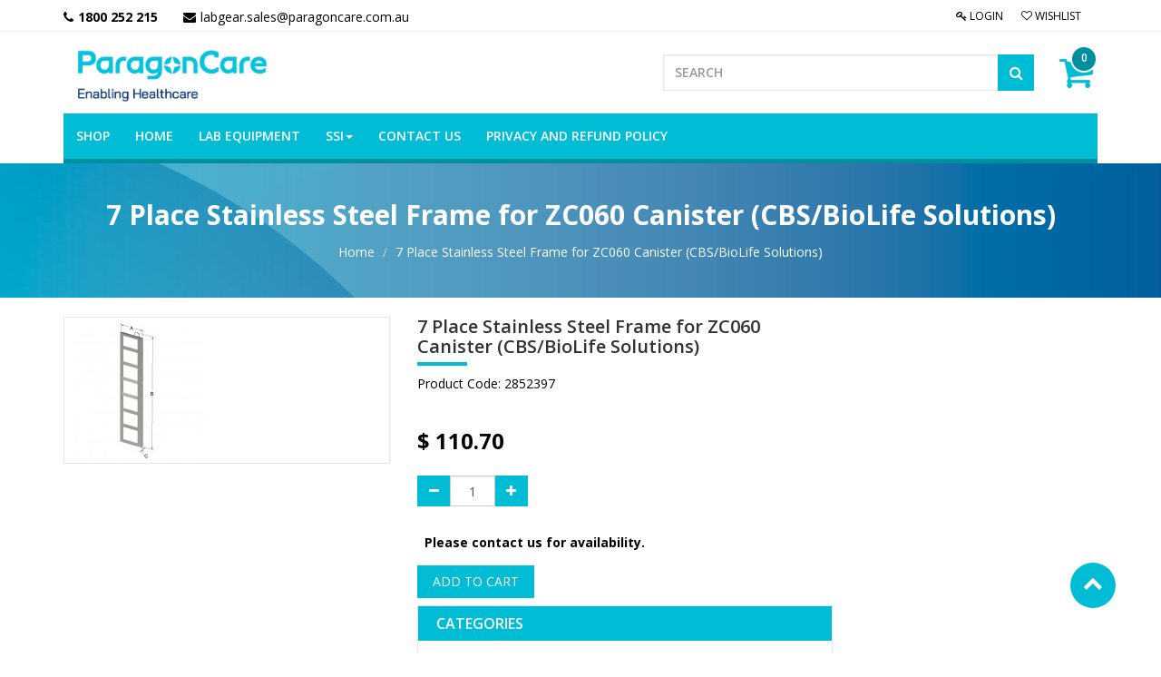

--- FILE ---
content_type: text/html; charset=utf-8
request_url: https://products.labgearaustralia.com.au/shop/product/7-place-stainless-steel-frame-for-zc060-canister-cbs-biolife-solutions-1105
body_size: 7786
content:

  <!DOCTYPE html>
    <html lang="en-US" data-website-id="1" data-oe-company-name="ParagonCare">
        <head>
       <meta name="google-site-verification" content="nUopPePnO5-qPLE61v_wKjpzR1dhq5xvJVo0FarUpZY"/>
            <meta charset="utf-8"/>
            
                
            
            
            
                
            

            <meta name="viewport" content="initial-scale=1"/>
            <meta name="description"/>
            <meta name="keywords"/>
            <meta name="generator" content="Odoo"/>

            <meta property="og:title" content="7 Place Stainless Steel Frame for ZC060 Canister (CBS/BioLife Solutions)"/>
            <meta property="og:site_name" content="ParagonCare"/>
            

            <title>7 Place Stainless Steel Frame for ZC060 Canister (CBS/BioLife Solutions) | LabGear Australia - Laboratory Equipment and Consumables for the Australian Scientific and Research Community</title>

            
			
            
                
                    <link rel="alternate" hreflang="en" href="https://products.labgearaustralia.com.au:443/shop/product/7-place-stainless-steel-frame-for-zc060-canister-cbs-biolife-solutions-1105"/>
                
            

            
            <link href="/web/content/100407-9e0bab0/web.assets_common.0.css" rel="stylesheet"/>
            
            <link href="/web/content/108338-48eb654/website.assets_frontend.0.css" rel="stylesheet"/>
            <link href="/web/content/108339-48eb654/website.assets_frontend.1.css" rel="stylesheet"/>
            
            <script type="text/javascript" src="/web/content/100410-9e0bab0/web.assets_common.js"></script>
            
            <script type="text/javascript" src="/web/content/108340-48eb654/website.assets_frontend.js"></script>
            <script type="text/javascript">
                odoo.define('web.csrf', function (require) {
                    var token = "b4d8f9d2deac6f0280111dfc827f336086f2b382o";
                    require('web.core').csrf_token = token;
                    require('qweb').default_dict.csrf_token = token;
                });
            </script>

            
            
            
            <style type="text/css">
                
                
            </style>
            
            
            
        
            <link rel="shortcut icon" href="/web/image/website/1/theme_fav_icon?unique=3ea0483" type="image/x-icon"/>
			
			
			</head>
        <body>
            <div id="wrapwrap">
                <header>
                    <div class="navbar navbar-default navbar-static-top">
                        <div class="header-top">
		<div class="ht-hide-h"><span class="fa fa-cog">Header Top</span></div>
        <div class="container">
        	<div class="row">
        		<div class="col-md-5">
        			<div class="ht-left">
			         
			          	<ul class="top-contact">
							<li><i class="fa fa-phone"></i><a href="tel:1800 252 215"><strong>1800 252 215</strong></a></li>
			          		<li>
			          		</li>
			          		<li><a href="mailto:labgear.sales@paragoncare.com.au"><i class="fa fa-envelope"></i><span>labgear.sales@paragoncare.com.au</span></a></li>
			          	</ul>

			          </div>
        		</div>
        		<div class="col-md-7">
        			<div class="ht-right">
			            <ul class="ht-links">
			              <li><a href="/web/login"><i class="fa fa-key"></i> Login</a></li>
			              <li></li>
			              <li></li>
			              <li><a href="/shop/product/whishlists"><i class="fa fa-heart-o"></i> Wishlist</a></li>
			            </ul>

			            <div class="form-language hed-drop">
			                 
			            </div>
			            <div class="price-list hed-drop">
						  
						  <div class="hidden btn-group">
						    
						    <a href="#" class="dropdown-toggle btn btn-default" data-toggle="dropdown">
						      Public Pricelist
						      <span class="caret"></span>
						    </a>
						    <ul class="dropdown-menu" role="menu">
						      <li>
						        <a href="/shop/change_pricelist/1"><span class="switcher_pricelist" data-pl_id="1">Public Pricelist</span></a>
						      </li>
						    </ul>
						  </div>
			       		 </div>
			          </div>
        		</div>
        	</div>
        </div>
      </div>

      <div class="header-middle">
      <div class="container">
      	<div class="logo">
      <p>
        <a href="/">
        </a>
        <a href="/">
          <img src="/web/image/211930" style="transform: translateX(-14.9%) scaleX(0.71) scaleY(1.68); width: 100%; animation: auto ease 0s 1 normal none running none;" class="pull-left" data-sider-select-id="b1418841-fe1e-4aa7-885f-8f4d0f142faf"/>
        </a>
        <a href="/">
      </a>
      </p>
    </div>
  <div class="hm-search">
      		<div class="hm-search-hide"><i class="fa fa-search"></i></div>
      		<div class="hm-search-box">
	          <form action="/shop" method="get">
	            <input type="text" name="search" placeholder="Search" class="form-control"/>
	            <button class="btn btn-default"><i class="fa fa-search"></i></button>
	          </form>
        	</div>
      	</div>
        
        
        <div class="hm-cart">
          <ul>
            <li class="hm-cart-item">
			
                        
            <span>
            <span class="my_cart_quantity">0</span>
            item(s)<i class="fa fa-shopping-cart"></i></span>
            <div class="">
                Your cart is empty!
            </div> 
            
         

			</li>
		  </ul>
        </div>
        </div>
      </div>
			<div class="container">
                            <div class="navbar-header">
                                <button type="button" class="navbar-toggle" data-toggle="collapse" data-target=".navbar-top-collapse">
                                    <span class="sr-only">Toggle navigation</span>
                                    <span class="icon-bar"></span>
                                    <span class="icon-bar"></span>
                                    <span class="icon-bar"></span>
                                </button>
                                </div>
                            <div class="collapse navbar-collapse navbar-top-collapse">
                                <ul class="nav navbar-nav navbar-right" id="top_menu">
                                    
                                        
    
    <li>
        <a href="/">
            <span>Shop</span>
        </a>
    </li>
    

                                    
                                        
    
    <li>
        <a href="/page/homepage">
            <span>Home</span>
        </a>
    </li>
    

                                    
                                        
    
    <li>
        <a href="/shop/category/lab-equipment-137">
            <span>Lab Equipment</span>
        </a>
    </li>
    

                                    
                                        
    <li class="mm-mega-menu">
        <a href="/shop/category/ssi-134">
            <span>SSI</span><b class="caret"></b></a>
								
                                <div class="mm-maga-main mm-mega-list mm-mega-5">
									

								    
										
																			
										
																						
											
										   
										   	
										  
											<div class="mmc-inner">
												
						                            <div class="mmc-item">
						                                <div class="img"><a href="/shop/category/ssi-deep-well-plates-154">
															<img src="/web/image/product.public.category/154/image?unique=d202f82"/></a></div>
						                                <h2><a href="/shop/category/ssi-deep-well-plates-154"><span>Deep Well Plates</span></a></h2>
						                            </div>
												
						                            <div class="mmc-item">
						                                <div class="img"><a href="/shop/category/ssi-pcr-150">
															<img src="/web/image/product.public.category/150/image?unique=e34c4b2"/></a></div>
						                                <h2><a href="/shop/category/ssi-pcr-150"><span>PCR</span></a></h2>
						                            </div>
												
						                            <div class="mmc-item">
						                                <div class="img"><a href="/shop/category/ssi-racks-151">
															<img src="/web/image/product.public.category/151/image?unique=1d73eaa"/></a></div>
						                                <h2><a href="/shop/category/ssi-racks-151"><span>Racks</span></a></h2>
						                            </div>
												
						                            <div class="mmc-item">
						                                <div class="img"><a href="/shop/category/ssi-tips-153">
															<img src="/web/image/product.public.category/153/image?unique=95ef455"/></a></div>
						                                <h2><a href="/shop/category/ssi-tips-153"><span>Tips</span></a></h2>
						                            </div>
												
						                            <div class="mmc-item">
						                                <div class="img"><a href="/shop/category/ssi-tubes-152">
															<img src="/web/image/product.public.category/152/image?unique=120f7a1"/></a></div>
						                                <h2><a href="/shop/category/ssi-tubes-152"><span>Tubes</span></a></h2>
						                            </div>
												
											</div>
										  												
									     
										   
								</div>
								

        
    </li>
    
    

                                    
                                        
    
    <li>
        <a href="/page/contact">
            <span>Contact Us</span>
        </a>
    </li>
    

                                    
                                        
    
    <li>
        <a href="https://www.labgearaustralia.com.au/web/content/ir.attachment/106896/datas">
            <span>Privacy And Refund Policy</span>
        </a>
    </li>
    

                                    
</ul>
                            </div>
                        </div>
                    </div>
                </header>
                <main>
                    
      
      <div itemscope="itemscope" itemtype="http://schema.org/Product" id="wrap" class="js_sale">
        
        
        
        
		<nav class="is-breadcrumb shop-breadcrumb" role="navigation" aria-label="breadcrumbs" style="background-image:url(/web/image/website/1/bread_cum_image?unique=3ea0483#)">
	                <div class="container">
	                    <h1>    
	                        <span>7 Place Stainless Steel Frame for ZC060 Canister (CBS/BioLife Solutions)</span>
	                    </h1>
	                    <ul class="breadcrumb">
	                        <li><a href="/page/homepage">Home</a></li>
	                        <li><a href="/shop/"><span>7 Place Stainless Steel Frame for ZC060 Canister (CBS/BioLife Solutions)</span></a></li>
	                    </ul>
                	</div> 
		
        </nav>
        
                  	

<section class="container mt8 oe_website_sale " id="product_detail">
          <div class="row">
            <div class="col-sm-4">
                
            </div>
            <div id="website_published_button" class="col-sm-3">
                
            </div>
            </div>
          <div class="row" id="product_information">
      <div class="col-md-4">
        <div class="product-img-box">
          <div class="product-image">
            <a href="/web/image/product.template/1105/image/--Place-Stainless-Steel-Frame-for-ZC----Canister--CBS-BioLife-Solutions-.jpeg?unique=bac6225" class="slider-popup-product">
              <img id="zoom_01" src="/web/image/product.template/1105/image/--Place-Stainless-Steel-Frame-for-ZC----Canister--CBS-BioLife-Solutions-.jpeg?unique=bac6225" class="main_image"/>
            </a>
          </div>
          
        </div>
      </div>
      <div class="col-md-5">
        <div class="product-shop-info" id="product_details">
          <h1>
            <span>7 Place Stainless Steel Frame for ZC060 Canister (CBS/BioLife Solutions)</span>
          </h1>
          <div class="pro-int-ref">
                    <span>Product Code: </span><span>2852397</span>
                    <br/>
                </div>
            <div class="pro-desc">
            <p></p><p class="text-muted">
      
    </p>
  
    
          </div>
          <span itemprop="url" style="display:none;">/shop/product/7-place-stainless-steel-frame-for-zc060-canister-cbs-biolife-solutions-1105</span>
          <form action="/shop/cart/update" class="js_add_cart_variants" data-attribute_value_ids="[1105]" method="POST">
            <input type="hidden" name="csrf_token" value="2e949c6c8ea3ffc28737ebcff7b0f409aebaed22o1769306790"/>
            <div class="js_product">
              
                <input type="hidden" class="product_id" name="product_id" value="1105"/>
                
  
  <ul class="list-unstyled js_add_cart_variants nav-stacked" data-attribute_value_ids="[[1105, [], 110.7, 110.7]]">
    
  </ul>

              
              
            <div class="o_rating_card hidden">
                <div class="text-center well well-sm">
                    <div class="rating" data-placement="top" data-toggle="rating-popover">
                        
            <div class="o_rating_star_card">
                <div class="stars disabled">
                    <i class="fa fa-star-o"></i>
                    <i class="fa fa-star-o"></i>
                    <i class="fa fa-star-o"></i>
                    <i class="fa fa-star-o"></i>
                    <i class="fa fa-star-o"></i>
                </div>
                
            <input type="hidden" readonly="readonly" name="rating" data-default="0.00" data-is_disabled="1"/>
            </div>
        
                        <i class="fa fa-user"> 0</i>
                    </div>
                    <div class="popover rating_popover" role="tooltip">
                        <div class="arrow"></div>
                        <div class="popover-content">
                            
                                
                            
                                
                                    <div class="progress" style="width:200px;">
                                        <div class="progress-bar" role="progressbar" aria-valuemin="0" aria-valuemax="100" style="width: 0%">
                                            <span class="sr-only">
                                                0%
                                            </span>
                                        </div>
                                        <span class="progress_type">
                                            1 <i class="fa fa-star"></i>
                                        </span>
                                        <span class="progress_completed">
                                            0%
                                        </span>
                                    </div>
                                
                            
                                
                                    <div class="progress" style="width:200px;">
                                        <div class="progress-bar" role="progressbar" aria-valuemin="0" aria-valuemax="100" style="width: 0%">
                                            <span class="sr-only">
                                                0%
                                            </span>
                                        </div>
                                        <span class="progress_type">
                                            2 <i class="fa fa-star"></i>
                                        </span>
                                        <span class="progress_completed">
                                            0%
                                        </span>
                                    </div>
                                
                            
                                
                                    <div class="progress" style="width:200px;">
                                        <div class="progress-bar" role="progressbar" aria-valuemin="0" aria-valuemax="100" style="width: 0%">
                                            <span class="sr-only">
                                                0%
                                            </span>
                                        </div>
                                        <span class="progress_type">
                                            3 <i class="fa fa-star"></i>
                                        </span>
                                        <span class="progress_completed">
                                            0%
                                        </span>
                                    </div>
                                
                            
                                
                                    <div class="progress" style="width:200px;">
                                        <div class="progress-bar" role="progressbar" aria-valuemin="0" aria-valuemax="100" style="width: 0%">
                                            <span class="sr-only">
                                                0%
                                            </span>
                                        </div>
                                        <span class="progress_type">
                                            4 <i class="fa fa-star"></i>
                                        </span>
                                        <span class="progress_completed">
                                            0%
                                        </span>
                                    </div>
                                
                            
                                
                                    <div class="progress" style="width:200px;">
                                        <div class="progress-bar" role="progressbar" aria-valuemin="0" aria-valuemax="100" style="width: 0%">
                                            <span class="sr-only">
                                                0%
                                            </span>
                                        </div>
                                        <span class="progress_type">
                                            5 <i class="fa fa-star"></i>
                                        </span>
                                        <span class="progress_completed">
                                            0%
                                        </span>
                                    </div>
                                
                            
                                
                            
                                
                            
                                
                            
                                
                            
                                
                            
                        </div>
                    </div>
                </div>
            </div>
        
              
        
  <div itemprop="offers" itemscope="itemscope" itemtype="http://schema.org/Offer" class="product_price mt16">
      <h4 class="oe_price_h4 css_editable_mode_hidden">
          <span class="text-danger oe_default_price" style="text-decoration: line-through; white-space: nowrap;">$ <span class="oe_currency_value">110.70</span></span>
          <b class="oe_price" style="white-space: nowrap;">$ <span class="oe_currency_value">110.70</span></b>
          <span itemprop="price" style="display:none;">110.7</span>
          <span itemprop="priceCurrency" style="display:none;">AUD</span>
      </h4>
      <h4 class="css_non_editable_mode_hidden decimal_precision" data-precision="2">
        <span>$ <span class="oe_currency_value">110.70</span></span>
      </h4>
      <h4 class="hidden oe_not_available bg-warning">Product not available</h4>
  </div>

      
      
    
              
        <div class="css_quantity input-group oe_website_spinner" contenteditable="false">
        <a href="#" class="mb8 input-group-addon js_add_cart_json">
            <i class="fa fa-minus"></i>
        </a>
        <input type="text" class="form-control" data-min="1" name="add_qty" value="1"/>
        <a href="#" class="mb8 input-group-addon float_left js_add_cart_json">
            <i class="fa fa-plus"></i>
        </a>
    </div>
  
            
                
                <div class="stock_info_div" id="product1105" value="0.0" allow="False" style="display:none;margin-bottom:12px;">
                    
                    
                    
            
            
                <div class="out-stock-msg stock-status mt8" style="background:#FFFFF;color:#000000;">
                    
                        Please contact us for availability.
                    

                    
                </div>
            
        
                </div>
            
        
            <a id="add_to_cart" class="btn btn-primary btn-lg mt8 js_check_product a-submit" href="#">Add to Cart</a>
      
    
	
            </div><div class="box cms-blocks" style="margin-top:8px">
                    <div class="box-heading">Categories</div>
                    <div class="blocks">
                        <p>
                            <a href="/shop/category/lab-equipment-freezer-inventory-systems-38">Lab Equipment / Freezer Inventory Systems</a>
                        </p>
                    </div> 
                </div>
            
          </form>
        </div>
      </div><div class="col-md-3">
      <div id="as-add-slider" class="carousel s_add_slide slide as-add-slider" data-ride="carousel">
        <ol class="carousel-indicators">
          <li data-target="#as-add-slider" data-slide-to="0" class="active">
            <br/>
          </li>
          <li data-target="#as-add-slider" data-slide-to="1">
            <br/>
          </li>
          <li data-target="#as-add-slider" data-slide-to="2">
            <br/>
          </li>
        </ol>
        <div class="carousel-inner" role="listbox">
          <div class="item item1 active">
            
          </div>
          <div class="item">
            
          </div>
          <div class="item">
        	
        </div>
          <a class="left carousel-control" data-target="#as-add-slider" role="button" data-slide="prev">
            <span class="fa fa-angle-left" aria-hidden="true"></span>
            <span class="sr-only">Previous</span>
          </a>
          <a class="right carousel-control" data-target="#as-add-slider" role="button" data-slide="next">
            <span class="fa fa-angle-right" aria-hidden="true"></span>
            <span class="sr-only">Next</span>
          </a>
        </div>
      </div>
    
  </div>
  
    </div>
    <div class="row" id="product_more_info">
      <div class="col-md-9 pd_info">
        <div class="pd-more-info">
          <ul class="nav nav-tabs" role="tablist">
            <li role="presentation" class="active">
              <a href="#more_info" aria-controls="more_info" role="tab" data-toggle="tab">ADDITIONAL INFORMATION</a>
            </li>
          </ul>
          <div class="tab-content">
            <div role="tabpanel" class="tab-pane active" id="more_info">
              <div itemprop="description" class="oe_structure mt16" id="product_full_description"><p><br></p></div>
            </div>
          </div>
        </div>
      </div><div class="col-md-3">
      <div id="journal-cms-block-203584918" class="box cms-blocks  " style="">
        <div class="box-heading">
          <p>Other links</p>
        </div>
        <div class="blocks">
          <div class="cms-block xs-100 sm-100 md-100 lg-100 xl-100">
            <span class="block-content" style="height: 120px;">
              <div class="editor-content" style="text-align: left">
                <p>
                  <a href="/page/contact-us" class="btn btn-primary">Enquire About This Product</a>
                  <br/>
                  <br/>
                  <a href="/blog/promotions-3" class="btn btn-default">Latest Promotions</a>
                  <br/>
                </p>
              </div>
            </span>
          </div>
        </div>
      </div>
    </div>
  
    </div>
  </section><div class="oe_structure"></div>
  
        </div>
  
                </main>
                <footer>
                    <div id="footer">
      <div class="middle-footer col-md-12">
        <div class="container">
          <div class="row">
            <div class="col-lg-3 col-md-3 col-sm-6 col-xs-12">
              <h3 class="block-title">About Us</h3>
              <div class="about-us-std">
                <p>
                  <span style="background-color: rgb(239, 239, 239);">Providing access to a range of quality laboratory essential equipment and consumables, we are far more that a reseller. We are your distribution partner, dedicated to the supply and technical support for reliable solutions locally.</span>
                  <br/>
                </p>
                <p>
                  <a href="/page/about-us" class="btn btn-info">More details</a>
                  <br/>
                </p>
                <p> &nbsp; </p>
                <p>
                </p>
                <p>
                  <font style="font-size: 10px;">
                  Prices are exclusive of GST unless otherwise stated.
               &nbsp;</font>
                </p>
              </div>
            </div>
            <div class="col-lg-3 col-md-3 col-sm-6 col-xs-12">
              <h3 class="block-title">PRODUCTS AND SERVICES<br/></h3>
              <ul class="f-links" id="products">
                <li>
                  <a href="/shop/category/lab-consumables-138">Lab Consumables</a>
                </li>
                <li>
                  <a href="/shop/category/lab-equipment-137">Lab Equipment</a>
                </li>
                <li>
                  <a href="/page/service">Service and Support</a>
                </li>
                <li>
                  <a href="/page/delivery-information-labgear-australia">Delivery</a>
                </li>
                <li>
                  <a href="/page/suppliers">Suppliers</a>
                </li>
                <li>
                  <a href="/event">Events</a>
                </li>
              </ul>
            </div>
            <div class="col-lg-3 col-md-3 col-sm-6 col-xs-12">
              <h3 class="block-title">Links</h3>
              <div id="info">
                <ul class="list-unstyled">
                  <li>
                    <a href="/page/contact-us">Contact Us</a>
                  </li>
                  <li>
                    <a href="/page/privacy-and-refund-policy">Privacy And Refund Policy</a>
                  </li>
                  <li>
                    <a href="/page/catalogues">Catalogues</a>
                  </li>
                  <li>
                    <a href="/blog/promotions-3">Current Promotions</a>
                  </li>
                  <li>
                    <a href="/blog/news-2">News</a>
                  </li>
                  <li></li>
                  <li>
                    <br/>
                  </li>
                </ul>
              </div>
            </div>
            <div class="col-lg-3 col-md-3 col-sm-6 col-xs-12">
              <h3 class="block-title">Location</h3>
              <div class="fot-address">
                <address itemscope="itemscope" itemtype="http://schema.org/Organization">
                  <div>
    <address class="mb0" itemscope="itemscope" itemtype="http://schema.org/Organization">
        
        <div>
            
                <span itemprop="name">ParagonCare</span>
            
            
            
        </div>
        <div itemprop="address" itemscope="itemscope" itemtype="http://schema.org/PostalAddress">
            <div>
                <i class="fa fa-map-marker"></i> <span itemprop="streetAddress">5 Eucalyptus Place  NSW 2766<br/>&nbsp; &nbsp; Eastern Creek NSW 2766<br/>&nbsp; &nbsp; Australia</span>
            </div>
            
            <div><i class="fa fa-phone"></i><span itemprop="telephone">1800 LABGEAR / Local 1800 252 215</span></div>
            
            
            
            <div><i class="fa fa-envelope"></i> <span itemprop="email">labgear.sales@paragoncare.com.au</span></div>
        </div>
    </address>
</div>
                </address>
              </div>
              <section class="f-social">
                <ul>
                  
                  
                  
                  
                </ul>
              </section>
            </div>
          </div>
        </div>
      </div>
      <div class="bottom-footer col-md-12">
        <div class="container">
          <div class="row">
            <div class="col-lg-6 col-md-6 col-sm-7 col-xs-12">
              <p>Copyright © 2020 LabGear Australia. All Rights Reserved.</p>
            </div>
          </div>
        </div>
      </div>
    <div class="container mt16 mb8" style="display:none">
            <div class="pull-right">
                Create a <a href="http://www.odoo.com/page/website-builder">free website</a> with
                <a class="label label-danger" href="http://www.odoo.com/page/website-builder">Odoo</a>
            </div>
            <div class="pull-left text-muted" itemscope="itemscope" itemtype="http://schema.org/Organization">
                Copyright &copy; <span itemprop="name">ParagonCare</span>
            </div>
        </div>
    </div>
  </footer><a href="#0" class="cd-top cd-is-visible cd-fade-out"><i class="fa fa-chevron-up"></i></a>
	
            </div>
<script>
  (function(i,s,o,g,r,a,m){i['GoogleAnalyticsObject']=r;i[r]=i[r]||function(){
  (i[r].q=i[r].q||[]).push(arguments)},i[r].l=1*new Date();a=s.createElement(o),
  m=s.getElementsByTagName(o)[0];a.async=1;a.src=g;m.parentNode.insertBefore(a,m)
  })(window,document,'script','https://www.google-analytics.com/analytics.js','ga');

  ga('create', 'UA-86977987-1', 'auto');
  ga('send', 'pageview');

</script>
        <script type="text/javascript" src="/theme_watch/static/src/js/website_product_wishlist.js"></script>
</body>
    </html>



--- FILE ---
content_type: text/css
request_url: https://products.labgearaustralia.com.au/web/content/108339-48eb654/website.assets_frontend.1.css
body_size: 42225
content:
#o_shop_collapse_category li i.fa{cursor: pointer;} .mycart-popover{max-width: 500px; min-width: 250px;} .mycart-popover .cart_line{border-bottom: 1px #EEE solid;} 

/* /website_sale/static/src/css/website_mail.css defined in bundle 'website.assets_frontend' */
 .oe_msg img.oe_msg_avatar{width: 50px; margin-right: 10px;} .oe_msg_attachment{display: inline-block; width: 120px; margin: 4px 2px; min-height: 80px; position: relative; border-radius: 3px; text-align: center; vertical-align: top;} .oe_msg_attachment a img.oe_attachment_embedded{display: block; position: relative; margin: 0px; margin-left: 10px; width: 100px; height: 80px; border-radius: 1px; border: solid 3px white; -webkit-box-shadow: 0 3px 10px rgba(0, 0, 0, 0.19); -moz-box-shadow: 0 3px 10px rgba(0, 0, 0, 0.19); box-shadow: 0px 3px 10px rgba(0, 0, 0, 0.19);} .oe_msg_attachment a div.oe_attachment_name{display: inline-block; max-width: 100%; padding: 1px 3px; margin-top: 2px; margin-bottom: 5px; background: #f4f5fa; overflow: hidden; color: #4c4c4c; text-shadow: none; border-radius: 3px; word-wrap: break-word;} 

/* /website_form/static/src/less/website_form.less defined in bundle 'website.assets_frontend' */
 .o_website_form_flex{display: flex; flex-wrap: wrap;} .o_website_form_flex_item{flex-basis: 33%;} @media (max-width: 991px){.o_website_form_flex_item{flex-basis: 50%;}} @media (max-width: 767px){.o_website_form_flex_item{flex-basis: 100%;}} .o_website_form_field_hidden{display: none;} .editor_enable .o_website_form_field_hidden{display: block; opacity: 0.5;} .editor_enable .s_website_form .form-field select{pointer-events: none;} .o_website_form_required .control-label:after, .o_website_form_required_custom .control-label:after{content: ' *';} #editable_select.form-control{height: 100%;} .form-field input[type=file].form-control{height: 100%;} 

/* /web/static/lib/bootstrap-datetimepicker/css/bootstrap-datetimepicker.css defined in bundle 'website.assets_frontend' */
 .bootstrap-datetimepicker-widget{top: 0; left: 0; width: 250px; padding: 4px; margin-top: 1px; z-index: 99999 !important; border-radius: 4px;} .bootstrap-datetimepicker-widget.timepicker-sbs{width: 600px;} .bootstrap-datetimepicker-widget.bottom:before{content: ''; display: inline-block; border-left: 7px solid transparent; border-right: 7px solid transparent; border-bottom: 7px solid #ccc; border-bottom-color: rgba(0, 0, 0, 0.2); position: absolute; top: -7px; left: 7px;} .bootstrap-datetimepicker-widget.bottom:after{content: ''; display: inline-block; border-left: 6px solid transparent; border-right: 6px solid transparent; border-bottom: 6px solid white; position: absolute; top: -6px; left: 8px;} .bootstrap-datetimepicker-widget.top:before{content: ''; display: inline-block; border-left: 7px solid transparent; border-right: 7px solid transparent; border-top: 7px solid #ccc; border-top-color: rgba(0, 0, 0, 0.2); position: absolute; bottom: -7px; left: 6px;} .bootstrap-datetimepicker-widget.top:after{content: ''; display: inline-block; border-left: 6px solid transparent; border-right: 6px solid transparent; border-top: 6px solid white; position: absolute; bottom: -6px; left: 7px;} .bootstrap-datetimepicker-widget .dow{width: 14.2857%;} .bootstrap-datetimepicker-widget.pull-right:before{left: auto; right: 6px;} .bootstrap-datetimepicker-widget.pull-right:after{left: auto; right: 7px;} .bootstrap-datetimepicker-widget > ul{list-style-type: none; margin: 0;} .bootstrap-datetimepicker-widget a[data-action]{padding: 6px 0;} .bootstrap-datetimepicker-widget .timepicker-hour, .bootstrap-datetimepicker-widget .timepicker-minute, .bootstrap-datetimepicker-widget .timepicker-second{width: 54px; font-weight: bold; font-size: 1.2em; margin: 0;} .bootstrap-datetimepicker-widget button[data-action]{padding: 6px;} .bootstrap-datetimepicker-widget table[data-hour-format="12"] .separator{width: 4px; padding: 0; margin: 0;} .bootstrap-datetimepicker-widget .datepicker > div{display: none;} .bootstrap-datetimepicker-widget .picker-switch{text-align: center;} .bootstrap-datetimepicker-widget table{width: 100%; margin: 0;} .bootstrap-datetimepicker-widget td, .bootstrap-datetimepicker-widget th{text-align: center; border-radius: 4px;} .bootstrap-datetimepicker-widget td{height: 54px; line-height: 54px; width: 54px;} .bootstrap-datetimepicker-widget td.cw{font-size: 10px; height: 20px; line-height: 20px;} .bootstrap-datetimepicker-widget td.day{height: 20px; line-height: 20px; width: 20px;} .bootstrap-datetimepicker-widget td.day:hover, .bootstrap-datetimepicker-widget td.hour:hover, .bootstrap-datetimepicker-widget td.minute:hover, .bootstrap-datetimepicker-widget td.second:hover{background: #eeeeee; cursor: pointer;} .bootstrap-datetimepicker-widget td.old, .bootstrap-datetimepicker-widget td.new{color: #777777;} .bootstrap-datetimepicker-widget td.today{position: relative;} .bootstrap-datetimepicker-widget td.today:before{content: ''; display: inline-block; border-left: 7px solid transparent; border-bottom: 7px solid #428bca; border-top-color: rgba(0, 0, 0, 0.2); position: absolute; bottom: 4px; right: 4px;} .bootstrap-datetimepicker-widget td.active, .bootstrap-datetimepicker-widget td.active:hover{background-color: #428bca; color: #fff; text-shadow: 0 -1px 0 rgba(0, 0, 0, 0.25);} .bootstrap-datetimepicker-widget td.active.today:before{border-bottom-color: #fff;} .bootstrap-datetimepicker-widget td.disabled, .bootstrap-datetimepicker-widget td.disabled:hover{background: none; color: #777777; cursor: not-allowed;} .bootstrap-datetimepicker-widget td span{display: inline-block; width: 54px; height: 54px; line-height: 54px; margin: 2px 1.5px; cursor: pointer; border-radius: 4px;} .bootstrap-datetimepicker-widget td span:hover{background: #eeeeee;} .bootstrap-datetimepicker-widget td span.active{background-color: #428bca; color: #fff; text-shadow: 0 -1px 0 rgba(0, 0, 0, 0.25);} .bootstrap-datetimepicker-widget td span.old{color: #777777;} .bootstrap-datetimepicker-widget td span.disabled, .bootstrap-datetimepicker-widget td span.disabled:hover{background: none; color: #777777; cursor: not-allowed;} .bootstrap-datetimepicker-widget th{height: 20px; line-height: 20px; width: 20px;} .bootstrap-datetimepicker-widget th.picker-switch{width: 145px;} .bootstrap-datetimepicker-widget th.next, .bootstrap-datetimepicker-widget th.prev{font-size: 21px;} .bootstrap-datetimepicker-widget th.disabled, .bootstrap-datetimepicker-widget th.disabled:hover{background: none; color: #777777; cursor: not-allowed;} .bootstrap-datetimepicker-widget thead tr:first-child th{cursor: pointer;} .bootstrap-datetimepicker-widget thead tr:first-child th:hover{background: #eeeeee;} .input-group.date .input-group-addon span{display: block; cursor: pointer; width: 16px; height: 16px;} .bootstrap-datetimepicker-widget.left-oriented:before{left: auto; right: 6px;} .bootstrap-datetimepicker-widget.left-oriented:after{left: auto; right: 7px;} .bootstrap-datetimepicker-widget ul.list-unstyled li div.timepicker div.timepicker-picker table.table-condensed tbody > tr > td{padding: 0px !important;} @media screen and (max-width: 767px){.bootstrap-datetimepicker-widget.timepicker-sbs{width: 283px;}} 

/* /website_portal_sale/static/src/less/website_portal_sale.less defined in bundle 'website.assets_frontend' */
 .orders_vertical_align{display: flex; align-items: center;} .orders_label_text_align{vertical-align: 15%;} .cell_overflow{overflow: hidden;} 

/* /labgear_website_mods/static/src/css/product.css defined in bundle 'website.assets_frontend' */
a[itemprop='name']{white-space: normal;} 

/* /labgear_website_mods/static/src/css/as_header.less defined in bundle 'website.assets_frontend' */
 @media (max-width: 767px){header .header-middle .logo img{max-height: 100px;}} 

/* /theme_watch/static/src/css/owl.carousel.css defined in bundle 'website.assets_frontend' */
 .owl-carousel .animated{-webkit-animation-duration: 1000ms; animation-duration: 1000ms; -webkit-animation-fill-mode: both; animation-fill-mode: both;} .owl-carousel .owl-animated-in{z-index: 0;} .owl-carousel .owl-animated-out{z-index: 1;} .owl-carousel .fadeOut{-webkit-animation-name: fadeOut; animation-name: fadeOut;} @-webkit-keyframes fadeOut{0%{opacity: 1;}100%{opacity: 0;}} @keyframes fadeOut{0%{opacity: 1;}100%{opacity: 0;}} .owl-height{-webkit-transition: height 500ms ease-in-out; -moz-transition: height 500ms ease-in-out; -ms-transition: height 500ms ease-in-out; -o-transition: height 500ms ease-in-out; transition: height 500ms ease-in-out;} .owl-carousel{display: none; width: 100%; -webkit-tap-highlight-color: transparent; position: relative; z-index: 1;} .owl-carousel .owl-stage{position: relative; -ms-touch-action: pan-Y;} .owl-carousel .owl-stage:after{content: "."; display: block; clear: both; visibility: hidden; line-height: 0; height: 0;} .owl-carousel .owl-stage-outer{position: relative; overflow: hidden; -webkit-transform: translate3d(0px, 0px, 0px);} .owl-carousel .owl-controls .owl-nav .owl-prev, .owl-carousel .owl-controls .owl-nav .owl-next, .owl-carousel .owl-controls .owl-dot{cursor: pointer; cursor: hand; -webkit-user-select: none; -khtml-user-select: none; -moz-user-select: none; -ms-user-select: none; user-select: none;} .owl-carousel.owl-loaded{display: block;} .owl-carousel.owl-loading{opacity: 0; display: block;} .owl-carousel.owl-hidden{opacity: 0;} .owl-carousel .owl-refresh .owl-item{display: none;} .owl-carousel .owl-item{position: relative; min-height: 1px; float: left; -webkit-backface-visibility: hidden; -webkit-tap-highlight-color: transparent; -webkit-touch-callout: none; -webkit-user-select: none; -moz-user-select: none; -ms-user-select: none; user-select: none;} .owl-carousel .owl-item img{display: block; width: 100%; -webkit-transform-style: preserve-3d;} .owl-carousel.owl-text-select-on .owl-item{-webkit-user-select: auto; -moz-user-select: auto; -ms-user-select: auto; user-select: auto;} .owl-carousel .owl-grab{cursor: move; cursor: -webkit-grab; cursor: -o-grab; cursor: -ms-grab; cursor: grab;} .owl-carousel.owl-rtl{direction: rtl;} .owl-carousel.owl-rtl .owl-item{float: right;} .no-js .owl-carousel{display: block;} .owl-carousel .owl-item .owl-lazy{opacity: 0; -webkit-transition: opacity 400ms ease; -moz-transition: opacity 400ms ease; -ms-transition: opacity 400ms ease; -o-transition: opacity 400ms ease; transition: opacity 400ms ease;} .owl-carousel .owl-item img{transform-style: preserve-3d;} .owl-carousel .owl-video-wrapper{position: relative; height: 100%; background: #000;} .owl-carousel .owl-video-play-icon{position: absolute; height: 80px; width: 80px; left: 50%; top: 50%; margin-left: -40px; margin-top: -40px; background: url("/theme_watch/static/src/css/owl.video.play.png") no-repeat; cursor: pointer; z-index: 1; -webkit-backface-visibility: hidden; -webkit-transition: scale 100ms ease; -moz-transition: scale 100ms ease; -ms-transition: scale 100ms ease; -o-transition: scale 100ms ease; transition: scale 100ms ease;} .owl-carousel .owl-video-play-icon:hover{-webkit-transition: scale(1.3, 1.3); -moz-transition: scale(1.3, 1.3); -ms-transition: scale(1.3, 1.3); -o-transition: scale(1.3, 1.3); transition: scale(1.3, 1.3);} .owl-carousel .owl-video-playing .owl-video-tn, .owl-carousel .owl-video-playing .owl-video-play-icon{display: none;} .owl-carousel .owl-video-tn{opacity: 0; height: 100%; background-position: center center; background-repeat: no-repeat; -webkit-background-size: contain; -moz-background-size: contain; -o-background-size: contain; background-size: contain; -webkit-transition: opacity 400ms ease; -moz-transition: opacity 400ms ease; -ms-transition: opacity 400ms ease; -o-transition: opacity 400ms ease; transition: opacity 400ms ease;} .owl-carousel .owl-video-frame{position: relative; z-index: 1;} 

/* /theme_watch/static/src/css/font-awesome.min.css defined in bundle 'website.assets_frontend' */
@font-face{font-family:'FontAwesome';src:url('/theme_watch/static/src/css/../fonts/fontawesome-webfont.eot?v=4.4.0');src:url('/theme_watch/static/src/css/../fonts/fontawesome-webfont.eot?#iefix&v=4.4.0') format('embedded-opentype'),url('/theme_watch/static/src/css/../fonts/fontawesome-webfont.woff2?v=4.4.0') format('woff2'),url('/theme_watch/static/src/css/../fonts/fontawesome-webfont.woff?v=4.4.0') format('woff'),url('/theme_watch/static/src/css/../fonts/fontawesome-webfont.ttf?v=4.4.0') format('truetype'),url('/theme_watch/static/src/css/../fonts/fontawesome-webfont.svg?v=4.4.0#fontawesomeregular') format('svg');font-weight:normal;font-style:normal} .fa{display:inline-block;font:normal normal normal 14px/1 FontAwesome;font-size:inherit;text-rendering:auto;-webkit-font-smoothing:antialiased;-moz-osx-font-smoothing:grayscale} .fa-lg{font-size:1.33333333em;line-height:.75em;vertical-align:-15%} .fa-2x{font-size:2em} .fa-3x{font-size:3em} .fa-4x{font-size:4em} .fa-5x{font-size:5em} .fa-fw{width:1.28571429em;text-align:center} .fa-ul{padding-left:0;margin-left:2.14285714em;list-style-type:none} .fa-ul>li{position:relative} .fa-li{position:absolute;left:-2.14285714em;width:2.14285714em;top:.14285714em;text-align:center} .fa-li.fa-lg{left:-1.85714286em} .fa-border{padding:.2em .25em .15em;border:solid .08em #eee;border-radius:.1em} .fa-pull-left{float:left} .fa-pull-right{float:right} .fa.fa-pull-left{margin-right:.3em} .fa.fa-pull-right{margin-left:.3em} .pull-right{float:right} .pull-left{float:left} .fa.pull-left{margin-right:.3em} .fa.pull-right{margin-left:.3em} .fa-spin{-webkit-animation:fa-spin 2s infinite linear;animation:fa-spin 2s infinite linear} .fa-pulse{-webkit-animation:fa-spin 1s infinite steps(8);animation:fa-spin 1s infinite steps(8)} @-webkit-keyframes fa-spin{0%{-webkit-transform:rotate(0deg);transform:rotate(0deg)}100%{-webkit-transform:rotate(359deg);transform:rotate(359deg)}} @keyframes fa-spin{0%{-webkit-transform:rotate(0deg);transform:rotate(0deg)}100%{-webkit-transform:rotate(359deg);transform:rotate(359deg)}} .fa-rotate-90{filter:progid:DXImageTransform.Microsoft.BasicImage(rotation=1);-webkit-transform:rotate(90deg);-ms-transform:rotate(90deg);transform:rotate(90deg)} .fa-rotate-180{filter:progid:DXImageTransform.Microsoft.BasicImage(rotation=2);-webkit-transform:rotate(180deg);-ms-transform:rotate(180deg);transform:rotate(180deg)} .fa-rotate-270{filter:progid:DXImageTransform.Microsoft.BasicImage(rotation=3);-webkit-transform:rotate(270deg);-ms-transform:rotate(270deg);transform:rotate(270deg)} .fa-flip-horizontal{filter:progid:DXImageTransform.Microsoft.BasicImage(rotation=0, mirror=1);-webkit-transform:scale(-1, 1);-ms-transform:scale(-1, 1);transform:scale(-1, 1)} .fa-flip-vertical{filter:progid:DXImageTransform.Microsoft.BasicImage(rotation=2, mirror=1);-webkit-transform:scale(1, -1);-ms-transform:scale(1, -1);transform:scale(1, -1)} :root .fa-rotate-90,:root .fa-rotate-180,:root .fa-rotate-270,:root .fa-flip-horizontal,:root .fa-flip-vertical{filter:none} .fa-stack{position:relative;display:inline-block;width:2em;height:2em;line-height:2em;vertical-align:middle} .fa-stack-1x,.fa-stack-2x{position:absolute;left:0;width:100%;text-align:center} .fa-stack-1x{line-height:inherit} .fa-stack-2x{font-size:2em} .fa-inverse{color:#fff} .fa-glass:before{content:"\f000"} .fa-music:before{content:"\f001"} .fa-search:before{content:"\f002"} .fa-envelope-o:before{content:"\f003"} .fa-heart:before{content:"\f004"} .fa-star:before{content:"\f005"} .fa-star-o:before{content:"\f006"} .fa-user:before{content:"\f007"} .fa-film:before{content:"\f008"} .fa-th-large:before{content:"\f009"} .fa-th:before{content:"\f00a"} .fa-th-list:before{content:"\f00b"} .fa-check:before{content:"\f00c"} .fa-remove:before,.fa-close:before,.fa-times:before{content:"\f00d"} .fa-search-plus:before{content:"\f00e"} .fa-search-minus:before{content:"\f010"} .fa-power-off:before{content:"\f011"} .fa-signal:before{content:"\f012"} .fa-gear:before,.fa-cog:before{content:"\f013"} .fa-trash-o:before{content:"\f014"} .fa-home:before{content:"\f015"} .fa-file-o:before{content:"\f016"} .fa-clock-o:before{content:"\f017"} .fa-road:before{content:"\f018"} .fa-download:before{content:"\f019"} .fa-arrow-circle-o-down:before{content:"\f01a"} .fa-arrow-circle-o-up:before{content:"\f01b"} .fa-inbox:before{content:"\f01c"} .fa-play-circle-o:before{content:"\f01d"} .fa-rotate-right:before,.fa-repeat:before{content:"\f01e"} .fa-refresh:before{content:"\f021"} .fa-list-alt:before{content:"\f022"} .fa-lock:before{content:"\f023"} .fa-flag:before{content:"\f024"} .fa-headphones:before{content:"\f025"} .fa-volume-off:before{content:"\f026"} .fa-volume-down:before{content:"\f027"} .fa-volume-up:before{content:"\f028"} .fa-qrcode:before{content:"\f029"} .fa-barcode:before{content:"\f02a"} .fa-tag:before{content:"\f02b"} .fa-tags:before{content:"\f02c"} .fa-book:before{content:"\f02d"} .fa-bookmark:before{content:"\f02e"} .fa-print:before{content:"\f02f"} .fa-camera:before{content:"\f030"} .fa-font:before{content:"\f031"} .fa-bold:before{content:"\f032"} .fa-italic:before{content:"\f033"} .fa-text-height:before{content:"\f034"} .fa-text-width:before{content:"\f035"} .fa-align-left:before{content:"\f036"} .fa-align-center:before{content:"\f037"} .fa-align-right:before{content:"\f038"} .fa-align-justify:before{content:"\f039"} .fa-list:before{content:"\f03a"} .fa-dedent:before,.fa-outdent:before{content:"\f03b"} .fa-indent:before{content:"\f03c"} .fa-video-camera:before{content:"\f03d"} .fa-photo:before,.fa-image:before,.fa-picture-o:before{content:"\f03e"} .fa-pencil:before{content:"\f040"} .fa-map-marker:before{content:"\f041"} .fa-adjust:before{content:"\f042"} .fa-tint:before{content:"\f043"} .fa-edit:before,.fa-pencil-square-o:before{content:"\f044"} .fa-share-square-o:before{content:"\f045"} .fa-check-square-o:before{content:"\f046"} .fa-arrows:before{content:"\f047"} .fa-step-backward:before{content:"\f048"} .fa-fast-backward:before{content:"\f049"} .fa-backward:before{content:"\f04a"} .fa-play:before{content:"\f04b"} .fa-pause:before{content:"\f04c"} .fa-stop:before{content:"\f04d"} .fa-forward:before{content:"\f04e"} .fa-fast-forward:before{content:"\f050"} .fa-step-forward:before{content:"\f051"} .fa-eject:before{content:"\f052"} .fa-chevron-left:before{content:"\f053"} .fa-chevron-right:before{content:"\f054"} .fa-plus-circle:before{content:"\f055"} .fa-minus-circle:before{content:"\f056"} .fa-times-circle:before{content:"\f057"} .fa-check-circle:before{content:"\f058"} .fa-question-circle:before{content:"\f059"} .fa-info-circle:before{content:"\f05a"} .fa-crosshairs:before{content:"\f05b"} .fa-times-circle-o:before{content:"\f05c"} .fa-check-circle-o:before{content:"\f05d"} .fa-ban:before{content:"\f05e"} .fa-arrow-left:before{content:"\f060"} .fa-arrow-right:before{content:"\f061"} .fa-arrow-up:before{content:"\f062"} .fa-arrow-down:before{content:"\f063"} .fa-mail-forward:before,.fa-share:before{content:"\f064"} .fa-expand:before{content:"\f065"} .fa-compress:before{content:"\f066"} .fa-plus:before{content:"\f067"} .fa-minus:before{content:"\f068"} .fa-asterisk:before{content:"\f069"} .fa-exclamation-circle:before{content:"\f06a"} .fa-gift:before{content:"\f06b"} .fa-leaf:before{content:"\f06c"} .fa-fire:before{content:"\f06d"} .fa-eye:before{content:"\f06e"} .fa-eye-slash:before{content:"\f070"} .fa-warning:before,.fa-exclamation-triangle:before{content:"\f071"} .fa-plane:before{content:"\f072"} .fa-calendar:before{content:"\f073"} .fa-random:before{content:"\f074"} .fa-comment:before{content:"\f075"} .fa-magnet:before{content:"\f076"} .fa-chevron-up:before{content:"\f077"} .fa-chevron-down:before{content:"\f078"} .fa-retweet:before{content:"\f079"} .fa-shopping-cart:before{content:"\f07a"} .fa-folder:before{content:"\f07b"} .fa-folder-open:before{content:"\f07c"} .fa-arrows-v:before{content:"\f07d"} .fa-arrows-h:before{content:"\f07e"} .fa-bar-chart-o:before,.fa-bar-chart:before{content:"\f080"} .fa-twitter-square:before{content:"\f081"} .fa-facebook-square:before{content:"\f082"} .fa-camera-retro:before{content:"\f083"} .fa-key:before{content:"\f084"} .fa-gears:before,.fa-cogs:before{content:"\f085"} .fa-comments:before{content:"\f086"} .fa-thumbs-o-up:before{content:"\f087"} .fa-thumbs-o-down:before{content:"\f088"} .fa-star-half:before{content:"\f089"} .fa-heart-o:before{content:"\f08a"} .fa-sign-out:before{content:"\f08b"} .fa-linkedin-square:before{content:"\f08c"} .fa-thumb-tack:before{content:"\f08d"} .fa-external-link:before{content:"\f08e"} .fa-sign-in:before{content:"\f090"} .fa-trophy:before{content:"\f091"} .fa-github-square:before{content:"\f092"} .fa-upload:before{content:"\f093"} .fa-lemon-o:before{content:"\f094"} .fa-phone:before{content:"\f095"} .fa-square-o:before{content:"\f096"} .fa-bookmark-o:before{content:"\f097"} .fa-phone-square:before{content:"\f098"} .fa-twitter:before{content:"\f099"} .fa-facebook-f:before,.fa-facebook:before{content:"\f09a"} .fa-github:before{content:"\f09b"} .fa-unlock:before{content:"\f09c"} .fa-credit-card:before{content:"\f09d"} .fa-feed:before,.fa-rss:before{content:"\f09e"} .fa-hdd-o:before{content:"\f0a0"} .fa-bullhorn:before{content:"\f0a1"} .fa-bell:before{content:"\f0f3"} .fa-certificate:before{content:"\f0a3"} .fa-hand-o-right:before{content:"\f0a4"} .fa-hand-o-left:before{content:"\f0a5"} .fa-hand-o-up:before{content:"\f0a6"} .fa-hand-o-down:before{content:"\f0a7"} .fa-arrow-circle-left:before{content:"\f0a8"} .fa-arrow-circle-right:before{content:"\f0a9"} .fa-arrow-circle-up:before{content:"\f0aa"} .fa-arrow-circle-down:before{content:"\f0ab"} .fa-globe:before{content:"\f0ac"} .fa-wrench:before{content:"\f0ad"} .fa-tasks:before{content:"\f0ae"} .fa-filter:before{content:"\f0b0"} .fa-briefcase:before{content:"\f0b1"} .fa-arrows-alt:before{content:"\f0b2"} .fa-group:before,.fa-users:before{content:"\f0c0"} .fa-chain:before,.fa-link:before{content:"\f0c1"} .fa-cloud:before{content:"\f0c2"} .fa-flask:before{content:"\f0c3"} .fa-cut:before,.fa-scissors:before{content:"\f0c4"} .fa-copy:before,.fa-files-o:before{content:"\f0c5"} .fa-paperclip:before{content:"\f0c6"} .fa-save:before,.fa-floppy-o:before{content:"\f0c7"} .fa-square:before{content:"\f0c8"} .fa-navicon:before,.fa-reorder:before,.fa-bars:before{content:"\f0c9"} .fa-list-ul:before{content:"\f0ca"} .fa-list-ol:before{content:"\f0cb"} .fa-strikethrough:before{content:"\f0cc"} .fa-underline:before{content:"\f0cd"} .fa-table:before{content:"\f0ce"} .fa-magic:before{content:"\f0d0"} .fa-truck:before{content:"\f0d1"} .fa-pinterest:before{content:"\f0d2"} .fa-pinterest-square:before{content:"\f0d3"} .fa-google-plus-square:before{content:"\f0d4"} .fa-google-plus:before{content:"\f0d5"} .fa-money:before{content:"\f0d6"} .fa-caret-down:before{content:"\f0d7"} .fa-caret-up:before{content:"\f0d8"} .fa-caret-left:before{content:"\f0d9"} .fa-caret-right:before{content:"\f0da"} .fa-columns:before{content:"\f0db"} .fa-unsorted:before,.fa-sort:before{content:"\f0dc"} .fa-sort-down:before,.fa-sort-desc:before{content:"\f0dd"} .fa-sort-up:before,.fa-sort-asc:before{content:"\f0de"} .fa-envelope:before{content:"\f0e0"} .fa-linkedin:before{content:"\f0e1"} .fa-rotate-left:before,.fa-undo:before{content:"\f0e2"} .fa-legal:before,.fa-gavel:before{content:"\f0e3"} .fa-dashboard:before,.fa-tachometer:before{content:"\f0e4"} .fa-comment-o:before{content:"\f0e5"} .fa-comments-o:before{content:"\f0e6"} .fa-flash:before,.fa-bolt:before{content:"\f0e7"} .fa-sitemap:before{content:"\f0e8"} .fa-umbrella:before{content:"\f0e9"} .fa-paste:before,.fa-clipboard:before{content:"\f0ea"} .fa-lightbulb-o:before{content:"\f0eb"} .fa-exchange:before{content:"\f0ec"} .fa-cloud-download:before{content:"\f0ed"} .fa-cloud-upload:before{content:"\f0ee"} .fa-user-md:before{content:"\f0f0"} .fa-stethoscope:before{content:"\f0f1"} .fa-suitcase:before{content:"\f0f2"} .fa-bell-o:before{content:"\f0a2"} .fa-coffee:before{content:"\f0f4"} .fa-cutlery:before{content:"\f0f5"} .fa-file-text-o:before{content:"\f0f6"} .fa-building-o:before{content:"\f0f7"} .fa-hospital-o:before{content:"\f0f8"} .fa-ambulance:before{content:"\f0f9"} .fa-medkit:before{content:"\f0fa"} .fa-fighter-jet:before{content:"\f0fb"} .fa-beer:before{content:"\f0fc"} .fa-h-square:before{content:"\f0fd"} .fa-plus-square:before{content:"\f0fe"} .fa-angle-double-left:before{content:"\f100"} .fa-angle-double-right:before{content:"\f101"} .fa-angle-double-up:before{content:"\f102"} .fa-angle-double-down:before{content:"\f103"} .fa-angle-left:before{content:"\f104"} .fa-angle-right:before{content:"\f105"} .fa-angle-up:before{content:"\f106"} .fa-angle-down:before{content:"\f107"} .fa-desktop:before{content:"\f108"} .fa-laptop:before{content:"\f109"} .fa-tablet:before{content:"\f10a"} .fa-mobile-phone:before,.fa-mobile:before{content:"\f10b"} .fa-circle-o:before{content:"\f10c"} .fa-quote-left:before{content:"\f10d"} .fa-quote-right:before{content:"\f10e"} .fa-spinner:before{content:"\f110"} .fa-circle:before{content:"\f111"} .fa-mail-reply:before,.fa-reply:before{content:"\f112"} .fa-github-alt:before{content:"\f113"} .fa-folder-o:before{content:"\f114"} .fa-folder-open-o:before{content:"\f115"} .fa-smile-o:before{content:"\f118"} .fa-frown-o:before{content:"\f119"} .fa-meh-o:before{content:"\f11a"} .fa-gamepad:before{content:"\f11b"} .fa-keyboard-o:before{content:"\f11c"} .fa-flag-o:before{content:"\f11d"} .fa-flag-checkered:before{content:"\f11e"} .fa-terminal:before{content:"\f120"} .fa-code:before{content:"\f121"} .fa-mail-reply-all:before,.fa-reply-all:before{content:"\f122"} .fa-star-half-empty:before,.fa-star-half-full:before,.fa-star-half-o:before{content:"\f123"} .fa-location-arrow:before{content:"\f124"} .fa-crop:before{content:"\f125"} .fa-code-fork:before{content:"\f126"} .fa-unlink:before,.fa-chain-broken:before{content:"\f127"} .fa-question:before{content:"\f128"} .fa-info:before{content:"\f129"} .fa-exclamation:before{content:"\f12a"} .fa-superscript:before{content:"\f12b"} .fa-subscript:before{content:"\f12c"} .fa-eraser:before{content:"\f12d"} .fa-puzzle-piece:before{content:"\f12e"} .fa-microphone:before{content:"\f130"} .fa-microphone-slash:before{content:"\f131"} .fa-shield:before{content:"\f132"} .fa-calendar-o:before{content:"\f133"} .fa-fire-extinguisher:before{content:"\f134"} .fa-rocket:before{content:"\f135"} .fa-maxcdn:before{content:"\f136"} .fa-chevron-circle-left:before{content:"\f137"} .fa-chevron-circle-right:before{content:"\f138"} .fa-chevron-circle-up:before{content:"\f139"} .fa-chevron-circle-down:before{content:"\f13a"} .fa-html5:before{content:"\f13b"} .fa-css3:before{content:"\f13c"} .fa-anchor:before{content:"\f13d"} .fa-unlock-alt:before{content:"\f13e"} .fa-bullseye:before{content:"\f140"} .fa-ellipsis-h:before{content:"\f141"} .fa-ellipsis-v:before{content:"\f142"} .fa-rss-square:before{content:"\f143"} .fa-play-circle:before{content:"\f144"} .fa-ticket:before{content:"\f145"} .fa-minus-square:before{content:"\f146"} .fa-minus-square-o:before{content:"\f147"} .fa-level-up:before{content:"\f148"} .fa-level-down:before{content:"\f149"} .fa-check-square:before{content:"\f14a"} .fa-pencil-square:before{content:"\f14b"} .fa-external-link-square:before{content:"\f14c"} .fa-share-square:before{content:"\f14d"} .fa-compass:before{content:"\f14e"} .fa-toggle-down:before,.fa-caret-square-o-down:before{content:"\f150"} .fa-toggle-up:before,.fa-caret-square-o-up:before{content:"\f151"} .fa-toggle-right:before,.fa-caret-square-o-right:before{content:"\f152"} .fa-euro:before,.fa-eur:before{content:"\f153"} .fa-gbp:before{content:"\f154"} .fa-dollar:before,.fa-usd:before{content:"\f155"} .fa-rupee:before,.fa-inr:before{content:"\f156"} .fa-cny:before,.fa-rmb:before,.fa-yen:before,.fa-jpy:before{content:"\f157"} .fa-ruble:before,.fa-rouble:before,.fa-rub:before{content:"\f158"} .fa-won:before,.fa-krw:before{content:"\f159"} .fa-bitcoin:before,.fa-btc:before{content:"\f15a"} .fa-file:before{content:"\f15b"} .fa-file-text:before{content:"\f15c"} .fa-sort-alpha-asc:before{content:"\f15d"} .fa-sort-alpha-desc:before{content:"\f15e"} .fa-sort-amount-asc:before{content:"\f160"} .fa-sort-amount-desc:before{content:"\f161"} .fa-sort-numeric-asc:before{content:"\f162"} .fa-sort-numeric-desc:before{content:"\f163"} .fa-thumbs-up:before{content:"\f164"} .fa-thumbs-down:before{content:"\f165"} .fa-youtube-square:before{content:"\f166"} .fa-youtube:before{content:"\f167"} .fa-xing:before{content:"\f168"} .fa-xing-square:before{content:"\f169"} .fa-youtube-play:before{content:"\f16a"} .fa-dropbox:before{content:"\f16b"} .fa-stack-overflow:before{content:"\f16c"} .fa-instagram:before{content:"\f16d"} .fa-flickr:before{content:"\f16e"} .fa-adn:before{content:"\f170"} .fa-bitbucket:before{content:"\f171"} .fa-bitbucket-square:before{content:"\f172"} .fa-tumblr:before{content:"\f173"} .fa-tumblr-square:before{content:"\f174"} .fa-long-arrow-down:before{content:"\f175"} .fa-long-arrow-up:before{content:"\f176"} .fa-long-arrow-left:before{content:"\f177"} .fa-long-arrow-right:before{content:"\f178"} .fa-apple:before{content:"\f179"} .fa-windows:before{content:"\f17a"} .fa-android:before{content:"\f17b"} .fa-linux:before{content:"\f17c"} .fa-dribbble:before{content:"\f17d"} .fa-skype:before{content:"\f17e"} .fa-foursquare:before{content:"\f180"} .fa-trello:before{content:"\f181"} .fa-female:before{content:"\f182"} .fa-male:before{content:"\f183"} .fa-gittip:before,.fa-gratipay:before{content:"\f184"} .fa-sun-o:before{content:"\f185"} .fa-moon-o:before{content:"\f186"} .fa-archive:before{content:"\f187"} .fa-bug:before{content:"\f188"} .fa-vk:before{content:"\f189"} .fa-weibo:before{content:"\f18a"} .fa-renren:before{content:"\f18b"} .fa-pagelines:before{content:"\f18c"} .fa-stack-exchange:before{content:"\f18d"} .fa-arrow-circle-o-right:before{content:"\f18e"} .fa-arrow-circle-o-left:before{content:"\f190"} .fa-toggle-left:before,.fa-caret-square-o-left:before{content:"\f191"} .fa-dot-circle-o:before{content:"\f192"} .fa-wheelchair:before{content:"\f193"} .fa-vimeo-square:before{content:"\f194"} .fa-turkish-lira:before,.fa-try:before{content:"\f195"} .fa-plus-square-o:before{content:"\f196"} .fa-space-shuttle:before{content:"\f197"} .fa-slack:before{content:"\f198"} .fa-envelope-square:before{content:"\f199"} .fa-wordpress:before{content:"\f19a"} .fa-openid:before{content:"\f19b"} .fa-institution:before,.fa-bank:before,.fa-university:before{content:"\f19c"} .fa-mortar-board:before,.fa-graduation-cap:before{content:"\f19d"} .fa-yahoo:before{content:"\f19e"} .fa-google:before{content:"\f1a0"} .fa-reddit:before{content:"\f1a1"} .fa-reddit-square:before{content:"\f1a2"} .fa-stumbleupon-circle:before{content:"\f1a3"} .fa-stumbleupon:before{content:"\f1a4"} .fa-delicious:before{content:"\f1a5"} .fa-digg:before{content:"\f1a6"} .fa-pied-piper:before{content:"\f1a7"} .fa-pied-piper-alt:before{content:"\f1a8"} .fa-drupal:before{content:"\f1a9"} .fa-joomla:before{content:"\f1aa"} .fa-language:before{content:"\f1ab"} .fa-fax:before{content:"\f1ac"} .fa-building:before{content:"\f1ad"} .fa-child:before{content:"\f1ae"} .fa-paw:before{content:"\f1b0"} .fa-spoon:before{content:"\f1b1"} .fa-cube:before{content:"\f1b2"} .fa-cubes:before{content:"\f1b3"} .fa-behance:before{content:"\f1b4"} .fa-behance-square:before{content:"\f1b5"} .fa-steam:before{content:"\f1b6"} .fa-steam-square:before{content:"\f1b7"} .fa-recycle:before{content:"\f1b8"} .fa-automobile:before,.fa-car:before{content:"\f1b9"} .fa-cab:before,.fa-taxi:before{content:"\f1ba"} .fa-tree:before{content:"\f1bb"} .fa-spotify:before{content:"\f1bc"} .fa-deviantart:before{content:"\f1bd"} .fa-soundcloud:before{content:"\f1be"} .fa-database:before{content:"\f1c0"} .fa-file-pdf-o:before{content:"\f1c1"} .fa-file-word-o:before{content:"\f1c2"} .fa-file-excel-o:before{content:"\f1c3"} .fa-file-powerpoint-o:before{content:"\f1c4"} .fa-file-photo-o:before,.fa-file-picture-o:before,.fa-file-image-o:before{content:"\f1c5"} .fa-file-zip-o:before,.fa-file-archive-o:before{content:"\f1c6"} .fa-file-sound-o:before,.fa-file-audio-o:before{content:"\f1c7"} .fa-file-movie-o:before,.fa-file-video-o:before{content:"\f1c8"} .fa-file-code-o:before{content:"\f1c9"} .fa-vine:before{content:"\f1ca"} .fa-codepen:before{content:"\f1cb"} .fa-jsfiddle:before{content:"\f1cc"} .fa-life-bouy:before,.fa-life-buoy:before,.fa-life-saver:before,.fa-support:before,.fa-life-ring:before{content:"\f1cd"} .fa-circle-o-notch:before{content:"\f1ce"} .fa-ra:before,.fa-rebel:before{content:"\f1d0"} .fa-ge:before,.fa-empire:before{content:"\f1d1"} .fa-git-square:before{content:"\f1d2"} .fa-git:before{content:"\f1d3"} .fa-y-combinator-square:before,.fa-yc-square:before,.fa-hacker-news:before{content:"\f1d4"} .fa-tencent-weibo:before{content:"\f1d5"} .fa-qq:before{content:"\f1d6"} .fa-wechat:before,.fa-weixin:before{content:"\f1d7"} .fa-send:before,.fa-paper-plane:before{content:"\f1d8"} .fa-send-o:before,.fa-paper-plane-o:before{content:"\f1d9"} .fa-history:before{content:"\f1da"} .fa-circle-thin:before{content:"\f1db"} .fa-header:before{content:"\f1dc"} .fa-paragraph:before{content:"\f1dd"} .fa-sliders:before{content:"\f1de"} .fa-share-alt:before{content:"\f1e0"} .fa-share-alt-square:before{content:"\f1e1"} .fa-bomb:before{content:"\f1e2"} .fa-soccer-ball-o:before,.fa-futbol-o:before{content:"\f1e3"} .fa-tty:before{content:"\f1e4"} .fa-binoculars:before{content:"\f1e5"} .fa-plug:before{content:"\f1e6"} .fa-slideshare:before{content:"\f1e7"} .fa-twitch:before{content:"\f1e8"} .fa-yelp:before{content:"\f1e9"} .fa-newspaper-o:before{content:"\f1ea"} .fa-wifi:before{content:"\f1eb"} .fa-calculator:before{content:"\f1ec"} .fa-paypal:before{content:"\f1ed"} .fa-google-wallet:before{content:"\f1ee"} .fa-cc-visa:before{content:"\f1f0"} .fa-cc-mastercard:before{content:"\f1f1"} .fa-cc-discover:before{content:"\f1f2"} .fa-cc-amex:before{content:"\f1f3"} .fa-cc-paypal:before{content:"\f1f4"} .fa-cc-stripe:before{content:"\f1f5"} .fa-bell-slash:before{content:"\f1f6"} .fa-bell-slash-o:before{content:"\f1f7"} .fa-trash:before{content:"\f1f8"} .fa-copyright:before{content:"\f1f9"} .fa-at:before{content:"\f1fa"} .fa-eyedropper:before{content:"\f1fb"} .fa-paint-brush:before{content:"\f1fc"} .fa-birthday-cake:before{content:"\f1fd"} .fa-area-chart:before{content:"\f1fe"} .fa-pie-chart:before{content:"\f200"} .fa-line-chart:before{content:"\f201"} .fa-lastfm:before{content:"\f202"} .fa-lastfm-square:before{content:"\f203"} .fa-toggle-off:before{content:"\f204"} .fa-toggle-on:before{content:"\f205"} .fa-bicycle:before{content:"\f206"} .fa-bus:before{content:"\f207"} .fa-ioxhost:before{content:"\f208"} .fa-angellist:before{content:"\f209"} .fa-cc:before{content:"\f20a"} .fa-shekel:before,.fa-sheqel:before,.fa-ils:before{content:"\f20b"} .fa-meanpath:before{content:"\f20c"} .fa-buysellads:before{content:"\f20d"} .fa-connectdevelop:before{content:"\f20e"} .fa-dashcube:before{content:"\f210"} .fa-forumbee:before{content:"\f211"} .fa-leanpub:before{content:"\f212"} .fa-sellsy:before{content:"\f213"} .fa-shirtsinbulk:before{content:"\f214"} .fa-simplybuilt:before{content:"\f215"} .fa-skyatlas:before{content:"\f216"} .fa-cart-plus:before{content:"\f217"} .fa-cart-arrow-down:before{content:"\f218"} .fa-diamond:before{content:"\f219"} .fa-ship:before{content:"\f21a"} .fa-user-secret:before{content:"\f21b"} .fa-motorcycle:before{content:"\f21c"} .fa-street-view:before{content:"\f21d"} .fa-heartbeat:before{content:"\f21e"} .fa-venus:before{content:"\f221"} .fa-mars:before{content:"\f222"} .fa-mercury:before{content:"\f223"} .fa-intersex:before,.fa-transgender:before{content:"\f224"} .fa-transgender-alt:before{content:"\f225"} .fa-venus-double:before{content:"\f226"} .fa-mars-double:before{content:"\f227"} .fa-venus-mars:before{content:"\f228"} .fa-mars-stroke:before{content:"\f229"} .fa-mars-stroke-v:before{content:"\f22a"} .fa-mars-stroke-h:before{content:"\f22b"} .fa-neuter:before{content:"\f22c"} .fa-genderless:before{content:"\f22d"} .fa-facebook-official:before{content:"\f230"} .fa-pinterest-p:before{content:"\f231"} .fa-whatsapp:before{content:"\f232"} .fa-server:before{content:"\f233"} .fa-user-plus:before{content:"\f234"} .fa-user-times:before{content:"\f235"} .fa-hotel:before,.fa-bed:before{content:"\f236"} .fa-viacoin:before{content:"\f237"} .fa-train:before{content:"\f238"} .fa-subway:before{content:"\f239"} .fa-medium:before{content:"\f23a"} .fa-yc:before,.fa-y-combinator:before{content:"\f23b"} .fa-optin-monster:before{content:"\f23c"} .fa-opencart:before{content:"\f23d"} .fa-expeditedssl:before{content:"\f23e"} .fa-battery-4:before,.fa-battery-full:before{content:"\f240"} .fa-battery-3:before,.fa-battery-three-quarters:before{content:"\f241"} .fa-battery-2:before,.fa-battery-half:before{content:"\f242"} .fa-battery-1:before,.fa-battery-quarter:before{content:"\f243"} .fa-battery-0:before,.fa-battery-empty:before{content:"\f244"} .fa-mouse-pointer:before{content:"\f245"} .fa-i-cursor:before{content:"\f246"} .fa-object-group:before{content:"\f247"} .fa-object-ungroup:before{content:"\f248"} .fa-sticky-note:before{content:"\f249"} .fa-sticky-note-o:before{content:"\f24a"} .fa-cc-jcb:before{content:"\f24b"} .fa-cc-diners-club:before{content:"\f24c"} .fa-clone:before{content:"\f24d"} .fa-balance-scale:before{content:"\f24e"} .fa-hourglass-o:before{content:"\f250"} .fa-hourglass-1:before,.fa-hourglass-start:before{content:"\f251"} .fa-hourglass-2:before,.fa-hourglass-half:before{content:"\f252"} .fa-hourglass-3:before,.fa-hourglass-end:before{content:"\f253"} .fa-hourglass:before{content:"\f254"} .fa-hand-grab-o:before,.fa-hand-rock-o:before{content:"\f255"} .fa-hand-stop-o:before,.fa-hand-paper-o:before{content:"\f256"} .fa-hand-scissors-o:before{content:"\f257"} .fa-hand-lizard-o:before{content:"\f258"} .fa-hand-spock-o:before{content:"\f259"} .fa-hand-pointer-o:before{content:"\f25a"} .fa-hand-peace-o:before{content:"\f25b"} .fa-trademark:before{content:"\f25c"} .fa-registered:before{content:"\f25d"} .fa-creative-commons:before{content:"\f25e"} .fa-gg:before{content:"\f260"} .fa-gg-circle:before{content:"\f261"} .fa-tripadvisor:before{content:"\f262"} .fa-odnoklassniki:before{content:"\f263"} .fa-odnoklassniki-square:before{content:"\f264"} .fa-get-pocket:before{content:"\f265"} .fa-wikipedia-w:before{content:"\f266"} .fa-safari:before{content:"\f267"} .fa-chrome:before{content:"\f268"} .fa-firefox:before{content:"\f269"} .fa-opera:before{content:"\f26a"} .fa-internet-explorer:before{content:"\f26b"} .fa-tv:before,.fa-television:before{content:"\f26c"} .fa-contao:before{content:"\f26d"} .fa-500px:before{content:"\f26e"} .fa-amazon:before{content:"\f270"} .fa-calendar-plus-o:before{content:"\f271"} .fa-calendar-minus-o:before{content:"\f272"} .fa-calendar-times-o:before{content:"\f273"} .fa-calendar-check-o:before{content:"\f274"} .fa-industry:before{content:"\f275"} .fa-map-pin:before{content:"\f276"} .fa-map-signs:before{content:"\f277"} .fa-map-o:before{content:"\f278"} .fa-map:before{content:"\f279"} .fa-commenting:before{content:"\f27a"} .fa-commenting-o:before{content:"\f27b"} .fa-houzz:before{content:"\f27c"} .fa-vimeo:before{content:"\f27d"} .fa-black-tie:before{content:"\f27e"} .fa-fonticons:before{content:"\f280"} 

/* /theme_watch/static/src/less/as_variables.less defined in bundle 'website.assets_frontend' */
 

/* /theme_watch/static/src/less/as_header.less defined in bundle 'website.assets_frontend' */
 header .container{position: relative;} header .navbar-static-top{border: none; background: transparent;} header .header-top{height: 35px; border-bottom: 1px solid #f2f2f2; width: 100%; display: inline-block; vertical-align: top; position: relative; z-index: 9999; background: #ffffff;} header .header-top .col-md-5, header .header-top .col-md-7{min-height: inherit;} @media (max-width: 991px){header .header-top{height: auto;}} header .header-top .ht-hide-h{display: none;} header .header-top .hed-drop{display: inline-block; vertical-align: top; letter-spacing: normal;} header .header-top .hed-drop ul{margin: 0; padding: 0;} header .header-top .hed-drop ul label{font-weight: normal; margin: 0; font-size: 12px; text-transform: uppercase;} header .header-top .hed-drop ul label a{display: inline-block; vertical-align: middle; text-transform: uppercase;} header .header-top .hed-drop ul label i{display: inline-block; vertical-align: middle; margin-left: 5px;} header .header-top .hed-drop ul a{font-weight: 300; font-size: 12px;} header .header-top .hed-drop ul > li{list-style-type: none; position: relative; height: 36px; line-height: 33px; padding: 0 10px;} header .header-top .hed-drop ul > li > ul{display: none; left: 0; transition: all 0.5s ease; -webkit-transition: all 0.5s ease; -moz-transition: all 0.5s ease; -o-transition: all 0.5s ease; box-shadow: 0 0 25px rgba(0, 0, 0, 0.15); background: #ffffff; width: 150px; border: none; top: 32px;} header .header-top .hed-drop ul > li > ul > li{height: auto; line-height: normal; border: none; padding: 0;} header .header-top .hed-drop ul > li > ul > li a{padding: 10px 15px; margin: 0; display: block;} header .header-top .hed-drop ul > li > ul > li:hover{border: none;} header .header-top .hed-drop ul > li > ul > li.active a{background: #00bcd4;} header .header-top .hed-drop ul > li:hover > label a{color: #00bcd4;} header .header-top .hed-drop ul > li:hover > ul{display: block;} header .header-top .price-list .dropdown .dropdown-toggle{list-style-type: none; position: relative; height: 36px; line-height: 36px; border: none; padding: 0 0 0 10px; font-weight: normal; margin: 0; color: #000000; font-size: 12px; text-transform: uppercase; background: transparent;} header .header-top .price-list .dropdown .dropdown-menu{display: none; top: 32px; left: 0; transition: all 0.5s ease; -webkit-transition: all 0.5s ease; -moz-transition: all 0.5s ease; -o-transition: all 0.5s ease; box-shadow: 0 0 25px rgba(0, 0, 0, 0.15); background: #ffffff; width: 150px;} header .header-top .price-list .dropdown .dropdown-menu > li{height: auto; line-height: normal; border: none; padding: 0;} header .header-top .price-list .dropdown .dropdown-menu > li a{padding: 10px 15px; margin: 0; display: block;} header .header-top .price-list .dropdown .dropdown-menu > li:hover{border: none;} header .header-top .price-list .dropdown .dropdown-menu > li.active a{background: #00bcd4;} header .header-top .price-list .dropdown:hover .dropdown-toggle{background: none;} header .header-top .price-list .dropdown:hover .dropdown-menu{display: block;} @media (max-width: 767px){header .header-top .price-list{display: none;}} header .header-top .ht-right{text-align: right;} @media (max-width: 991px){header .header-top .ht-right{text-align: center;}} header .header-top .ht-links{margin: 0; padding: 0; display: inline-block; vertical-align: top;} header .header-top .ht-links > li{float: left; letter-spacing: normal; list-style-type: none;} header .header-top .ht-links > li a{text-transform: uppercase; font-weight: 300; font-size: 12px; height: 35px; line-height: 35px; display: block; padding: 0px 10px;} @media (max-width: 991px){header .header-top .ht-left{text-align: center;}} header .header-top .ht-left ul{display: inline-block; vertical-align: top; margin: 0; padding: 0;} header .header-top .ht-left ul li{display: inline-block; vertical-align: top; height: 37px; line-height: 37px; margin-right: 10px;} header .header-top .ht-left ul li .fa{margin-right: 5px;} header .header-top .social-icons li{float: left; margin: 2px 0 2px 2px;} header .header-top .social-icons li a{width: 31px; height: 31x; line-height: 31px; text-align: center; color: #ffffff; float: left; border-radius: 50%;} header .header-top .social-icons li a:hover{color: #ffffff;} header .header-top .social-icons li.twitter a{background: #2eacf6;} header .header-top .social-icons li.youtube a{background: #E42C24;} header .header-top .social-icons li.facebook a{background: #3B579D;} header .header-top .social-icons li.linkedin a{background: #0177B5;} header .header-top .social-icons li.rss a{background: #E15901;} @media (max-width: 640px){header .header-top{height: auto;}} header .header-middle{padding: 0; position: relative; z-index: 999; min-height: 60px;} @media (max-width: 991px){header .header-middle{padding-right: 70px;}header .header-middle .container{width: 100%;}} @media (max-width: 767px){header .header-middle{padding-right: 0;}} header .header-middle .logo{width: 30%; float: left; padding: 40px 0;} @media (max-width: 991px){header .header-middle .logo{padding: 15px 0;}} @media (max-width: 767px){header .header-middle .logo{width: 100%; text-align: center;}} header .header-middle .logo img{max-height: 50px;} header .header-middle .hm-search{width: 40%; float: left; transition: all 0.5s ease; -webkit-transition: all 0.5s ease; -moz-transition: all 0.5s ease; -o-transition: all 0.5s ease; padding: 0 30px;} @media (max-width: 991px){header .header-middle .hm-search{width: 50%; padding: 0 15px;}} @media (max-width: 639px){header .header-middle .hm-search{width: 100%; padding: 0;}header .header-middle .hm-search .hm-search-box{margin: 0;}} header .header-middle .hm-search .hm-search-hide{display: none;} header .header-middle .hm-cart{width: 30%; float: right; text-align: right; height: 50px; margin: 35px 0; transition: all 0.5s ease; -webkit-transition: all 0.5s ease; -moz-transition: all 0.5s ease; -o-transition: all 0.5s ease;} @media (max-width: 991px){header .header-middle .hm-cart{margin: 15px 0; width: 20%;}} @media (max-width: 767px){header .header-middle .hm-cart{width: 50%; padding-right: 70px;}} @media (max-width: 639px){header .header-middle .hm-cart{width: 100%;}} header .header-middle .hm-cart ul{margin: 0; padding: 0; display: inline-block; vertical-align: top;} header .header-middle .hm-cart ul li{list-style-type: none; margin-bottom: 8px;} header .header-middle .hm-cart ul li.hm-cart-item{position: relative; padding: 0 10px; border: 4px solid #e6e6e6;} header .header-middle .hm-cart ul li.hm-cart-item > div{visibility: hidden; opacity: 0; position: absolute; top: 55px; transition: all 0.2s ease; -webkit-transition: all 0.2s ease; -moz-transition: all 0.2s ease; -o-transition: all 0.2s ease; box-shadow: 0 0 25px rgba(0, 0, 0, 0.15); background: #ffffff; width: 230px; padding: 10px; right: 0;} @media (max-width: 767px){header .header-middle .hm-cart ul li.hm-cart-item > div{right: -74px;}} header .header-middle .hm-cart ul li.hm-cart-item > span{font-weight: 600; display: block; cursor: pointer; line-height: 42px;} header .header-middle .hm-cart ul li.hm-cart-item > span span{display: inline-block; vertical-align: middle; padding: 0 5px;} header .header-middle .hm-cart ul li.hm-cart-item > span i{padding: 0 5px;} header .header-middle .hm-cart ul li.hm-cart-item ul{visibility: hidden; opacity: 0; position: absolute; top: 55px; transition: all 0.2s ease; -webkit-transition: all 0.2s ease; -moz-transition: all 0.2s ease; -o-transition: all 0.2s ease; box-shadow: 0 0 25px rgba(0, 0, 0, 0.15); background: #ffffff; width: 230px; padding: 10px; right: 0;} @media (max-width: 767px){header .header-middle .hm-cart ul li.hm-cart-item ul{right: -74px;}} header .header-middle .hm-cart ul li.hm-cart-item ul li .hci-row{position: relative; min-height: 50px;} header .header-middle .hm-cart ul li.hm-cart-item ul li .hci-row span.img{width: 50px; height: 50px; overflow: hidden; position: absolute; left: 0; top: 0; border: 1px solid #e6e6e6;} header .header-middle .hm-cart ul li.hm-cart-item ul li .hci-row .hm-cart-info{padding-left: 60px; padding-bottom: 6px; padding-top: 6px; text-align: left; width: 100%; display: inline-block; vertical-align: top; letter-spacing: -0.31em;} header .header-middle .hm-cart ul li.hm-cart-item ul li .hci-row .hm-cart-info label{display: inline-block; vertical-align: middle; padding: 0 10px 0 0; letter-spacing: normal; font-size: 13px;} header .header-middle .hm-cart ul li.hm-cart-item ul li .hci-row .hm-cart-info label.name{width: 100%;} header .header-middle .hm-cart ul li.hm-cart-item ul li .hci-row .hm-cart-info label.name strong{font-weight: 400;} header .header-middle .hm-cart ul li.hm-cart-item ul li .hci-row .hm-cart-info label.quantity{white-space: nowrap;} header .header-middle .hm-cart ul li.hm-cart-item ul li .hci-row .hm-cart-info label.total{text-align: right;} header .header-middle .hm-cart ul li.hm-cart-item ul li .hci-row .hm-cart-info label.btn-remove{text-align: right; width: 15%;} @media (max-width: 767px){header .header-middle .hm-cart ul li.hm-cart-item ul li .hci-row .hm-cart-info label.btn-remove{width: 20%;}} header .header-middle .hm-cart ul li.hm-cart-item .summary{width: 100%; display: inline-block; vertical-align: top; border-top: 1px solid #ebebeb; padding: 10px 0 0; margin: 5px 0 0; text-align: right;} header .header-middle .hm-cart ul li.hm-cart-item .total{margin-bottom: 5px;} header .header-middle .hm-cart ul li.hm-cart-item .total .label{font-size: 14px; padding: 0;} header .header-middle .hm-cart ul li.hm-cart-item .actions{width: 100%; display: inline-block; vertical-align: top; padding: 5px 0 0; text-align: right;} header .header-middle .hm-cart ul li.hm-cart-item .actions a{background: #00bcd4; color: #ffffff; padding: 5px 10px; text-transform: uppercase; font-size: 12px; display: inline-block; border: 1px solid #00bcd4;} header .header-middle .hm-cart ul li.hm-cart-item .actions a:hover{color: #00bcd4; background: #ffffff;} header .header-middle .hm-cart ul li.hm-cart-item:hover > div{top: 50px; visibility: visible; opacity: 1;} header .header-middle .hm-cart ul li.hm-cart-item:hover ul{top: 50px; visibility: visible; opacity: 1;} header .header-middle .hm-cart ul li.hm-cart-item:hover > span{color: #00bcd4;} @media (max-width: 991px){header .header-middle .hm-cart ul li.hm-cart-item{width: 100%;}header .header-middle .hm-cart ul li.hm-cart-item ul{margin: auto;}} header .navbar-default > .container{width: 100%; display: inline-block; vertical-align: top; position: relative; z-index: 99; padding: 0; background: #00bcd4;} @media (max-width: 991px){header .navbar-default > .container{position: absolute; bottom: 14px; right: 15px; z-index: 999; width: auto; background: transparent;}header .navbar-default > .container .navbar-header{padding: 0 !important; margin: 0;}} header .navbar-default > .container .navbar-top-collapse{position: relative; width: 1170px; padding: 0 15px; margin: 0 auto; max-width: 100%;} header .navbar-default > .container .navbar-header{display: none; float: left;} header .navbar-default > .container .navbar-header .icon-bar{background: #ffffff;} @media (max-width: 991px){header .navbar-default > .container .navbar-header{display: block; padding: 0 15px;}header .navbar-default > .container .navbar-header .navbar-toggle{display: block; margin: 0; padding: 18px; border-radius: 0; background: #00bcd4; border: none; border-radius: 5px;}} header .navbar-default > .container .navbar-collapse .navbar-nav{float: none !important; position: relative; margin: 0;} @media (max-width: 991px){header .navbar-default > .container .navbar-collapse{display: none !important;}header .navbar-default > .container .navbar-collapse.in{display: block !important; position: absolute; top: 99%; width: 290px; right: 0; padding: 0 15px; margin: 0; max-width: inherit; border-color: #00626e;}header .navbar-default > .container .navbar-collapse.in .navbar-nav{float: none; margin: 0 -15px; background: #00bcd4; max-height: 200px; overflow-x: auto;}header .navbar-default > .container .navbar-collapse.in .navbar-nav > li{width: 100%;}header .navbar-default > .container .navbar-collapse.in .navbar-nav > li > a{color: #ffffff;}} header .navbar-default > .container .navbar-collapse .navbar-nav{letter-spacing: -0.31em;} @media (max-width: 991px){header .navbar-default > .container .navbar-collapse .navbar-nav{letter-spacing: normal;}} header .navbar-default > .container .navbar-collapse .navbar-nav li{text-align: left;} header .navbar-default > .container .navbar-collapse .navbar-nav > li{letter-spacing: normal; float: none; display: inline-block; vertical-align: top;} header .navbar-default > .container .navbar-collapse .navbar-nav > li > a{font-size: 14px; padding: 15px 14px; text-transform: uppercase; color: #ffffff; font-weight: 600;} @media (max-width: 991px){header .navbar-default > .container .navbar-collapse .navbar-nav > li > a{padding: 15px 10px;}} header .navbar-default > .container .navbar-collapse .navbar-nav > li > a:hover, header .navbar-default > .container .navbar-collapse .navbar-nav > li > a:focus, header .navbar-default > .container .navbar-collapse .navbar-nav > li > a:active{background: transparent;} header .navbar-default > .container .navbar-collapse .navbar-nav > li.active > a{background: #009cb0;} header .navbar-default > .container .navbar-collapse .navbar-nav > li:hover > a{background: #009cb0;} header .navbar-default > .container .navbar-collapse .navbar-nav > li:hover > a:hover, header .navbar-default > .container .navbar-collapse .navbar-nav > li:hover > a:focus, header .navbar-default > .container .navbar-collapse .navbar-nav > li:hover > a:active{background: #009cb0;} @media (max-width: 991px){header .navbar-nav > li > a{border-bottom: 1px solid #008fa1; padding: 15px !important;}} @media (max-width: 991px){header .navbar-nav .mega-menu{position: relative;}header .navbar-nav .mega-menu .fa{display: none;}} @media (max-width: 991px){header .navbar-nav .mega-menu.open-mob-menu .mm-menu{display: block !important;}} header .navbar-nav .mega-menu.open-mob-menu .mm-menu .mm-col{width: 100%;} header .navbar-nav .mega-menu.open-mob-menu .mm-menu .mm-col .mm-img{display: none;} @media (max-width: 991px){header .navbar-nav .drop-down .fa{display: none;}} @media (max-width: 991px){header .navbar-nav .drop-down.open-mob-menu > ul{display: block;}header .navbar-nav .drop-down.open-mob-menu > ul .drop-down-sub.open-mob-menu > ul{display: block;}} .navbar-default .navbar-nav > .open > a, .navbar-default .navbar-nav > .open > a:hover, .navbar-default .navbar-nav > .open > a:focus{background: transparent;} @media (max-width: 991px){header .nav .dropdown > a.dropdown-toggle .caret{display: block; width: 50px; height: 50px; float: right; position: absolute; right: 0; top: 0; background: #00a5bb; border: none;}header .nav .dropdown > a.dropdown-toggle .caret:after, header .nav .dropdown > a.dropdown-toggle .caret:before{width: 25px; height: 1px; float: left; background: #ffffff; position: absolute; top: 0; left: 0; bottom: 0; right: 0; margin: auto; content: " ";}header .nav .dropdown > a.dropdown-toggle .caret:before{width: 1px; height: 25px;}} @media (max-width: 991px){header .nav .dropdown.open > a.dropdown-toggle .caret:before{display: none;}} header .nav .dropdown > .dropdown-menu{display: none; border: none; padding: 0; right: auto; left: 0;} @media (max-width: 991px){header .nav .dropdown > .dropdown-menu{background: #ffffff; padding: 0; min-width: 100%; margin: 0; box-shadow: none; position: relative;}header .nav .dropdown > .dropdown-menu .caret{display: none !important;}} header .nav .dropdown > .dropdown-menu a{padding: 8px 10px; font-size: 13px;} @media (max-width: 991px){header .nav .dropdown > .dropdown-menu a{color: #000000 !important; padding: 12px 10px;}} header .nav .dropdown > .dropdown-menu .dropdown-menu{left: 100%; top: 0;} @media (max-width: 991px){header .nav .dropdown > .dropdown-menu .dropdown-menu{display: block !important; position: relative; left: 0;}} header .nav .dropdown > .dropdown-menu li.active > a{background: #00bcd4;} header .nav .dropdown.open > .dropdown-menu{display: none;} @media (max-width: 991px){header .nav .dropdown.open > .dropdown-menu{display: block;}} @media (max-width: 991px){header .nav .dropdown.open:hover > .dropdown-menu{display: block;}} header .nav .dropdown:hover > .dropdown-menu{display: block;} @media (max-width: 991px){header .nav .dropdown:hover > .dropdown-menu{display: none;}} .fixed-header #wrapwrap{padding-top: 130px !important;} @media (max-width: 991px){.fixed-header #wrapwrap{padding-top: 0 !important;}} .fixed-header header .navbar-default > .container{position: fixed; width: 100%; left: 0; z-index: 9999; box-shadow: 0 7px 9px -8px #000000; top: 0;} @media (max-width: 991px){.fixed-header header .navbar-default > .container{position: absolute; width: auto; left: inherit; z-index: 9999; box-shadow: none; top: inherit;}} .fixed-header.editor_enable header{position: relative; z-index: 9;} .fixed-header.editor_enable header .header-top{height: auto; overflow: inherit; display: block;} .fixed-header.editor_enable header .header-middle{padding: 30px 0;} .fixed-header.editor_enable header .navbar-default > .container{position: relative;} li.mm-mega-menu{position: static;} li.mm-mega-menu .sidebar-slider{padding: 15px;} li.mm-mega-menu .sidebar-slider .carousel{padding: 45px 0 0 0;} li.mm-mega-menu:hover .mm-maga-main{visibility: visible; opacity: 1; top: 101%;} @media (max-width: 991px){li.mm-mega-menu:hover .mm-maga-main{visibility: hidden; position: absolute; top: 80px; left: 0; width: 100%; opacity: 0; background: #ffffff; transition: all 0.5s ease; -webkit-transition: all 0.5s ease; -moz-transition: all 0.5s ease; -o-transition: all 0.5s ease; padding: 0; box-shadow: 0 4px 12px 0 rgba(0, 0, 0, 0.2); border-bottom: 5px solid #00bcd4; display: none;}} li.mm-mega-menu > a{cursor: pointer;} @media (max-width: 991px){li.mm-mega-menu > a .caret{display: block; width: 50px; height: 50px; float: right; position: absolute; right: 0; top: 0; background: #00a5bb; border: none;}li.mm-mega-menu > a .caret:after, li.mm-mega-menu > a .caret:before{width: 25px; height: 1px; float: left; background: #ffffff; position: absolute; top: 0; left: 0; bottom: 0; right: 0; margin: auto; content: " ";}li.mm-mega-menu > a .caret:before{width: 1px; height: 25px;}} li.mm-mega-menu > a.mob-menu-open .caret:before{display: none;} @media (max-width: 991px){li.mm-mega-menu.open-mob-menu .mm-maga-main{visibility: visible; opacity: 1; position: relative; top: auto; left: auto; border: none; box-shadow: none; display: block;}} .mm-maga-main{visibility: hidden; position: absolute; top: 80px; left: 0; width: 100%; opacity: 0; background: #ffffff; padding: 0; box-shadow: 0 4px 12px 0 rgba(0, 0, 0, 0.2); border-bottom: 5px solid #00bcd4; transition: all 0.5s ease; -webkit-transition: all 0.5s ease; -moz-transition: all 0.5s ease; -o-transition: all 0.5s ease;} @media (max-width: 991px){.mm-maga-main.mm-mega-list{display: none;}} .mm-maga-main.mm-mega-list .mm-cat-title{width: 100%; display: inline-block; vertical-align: top; border-bottom: 1px solid #e6e6e6; padding: 15px 10px; margin: 0 0 10px 0;} .mm-maga-main.mm-mega-list .mm-cat-title h2{margin: 0; padding: 0; font-size: 18px;} .mm-maga-main.mm-mega-list .mmc-inner{width: 100%; display: inline-block; vertical-align: top; letter-spacing: -0.31em; padding: 20px 5px 0;} .mm-maga-main.mm-mega-list .mmc-inner .row.mm-row{margin: 0;} .mm-maga-main.mm-mega-list .mmc-inner .mmc-item{width: 25%; padding: 0 15px; display: inline-block; vertical-align: top; letter-spacing: normal; margin-bottom: 20px;} .mm-maga-main.mm-mega-list .mmc-inner .mmc-item .img{height: 160px; position: relative;} .mm-maga-main.mm-mega-list .mmc-inner .mmc-item .img img{max-width: 100%; max-height: 100%; margin: auto; position: absolute; top: 0; left: 0; bottom: 0; right: 0; z-index: 4;} @media (max-width: 767px){.mm-maga-main.mm-mega-list .mmc-inner .mmc-item .img{display: none;}} .mm-maga-main.mm-mega-list .mmc-inner .mmc-item h2{font-size: 14px; width: 100%; text-align: center; margin: 0; padding: 10px 0; color: #000000;} @media (max-width: 767px){.mm-maga-main.mm-mega-list .mmc-inner .mmc-item h2{text-align: left;}} .mm-maga-main.mm-mega-list .mmc-inner .mmc-item .price-box{width: 100%; display: inline-block; vertical-align: top; text-align: center; color: #00bcd4;} @media (max-width: 767px){.mm-maga-main.mm-mega-list .mmc-inner .mmc-item .price-box{text-align: left;}} .mm-maga-main.mm-mega-list .mmc-inner .mmc-item .price-box span{color: #00bcd4;} .mm-maga-main.mm-mega-list .mmc-inner .mmc-item li{padding: 0 0 5px; margin: 0; list-style-type: none; position: relative;} .mm-maga-main.mm-mega-list .mmc-inner .mmc-item li a{font-weight: 300; font-size: 14px; transition: all 0.2s ease; -webkit-transition: all 0.2s ease; -moz-transition: all 0.2s ease; -o-transition: all 0.2s ease;} .mm-maga-main.mm-mega-list .mmc-inner ul{margin: 0; padding: 0 15px;} .mm-maga-main.mm-mega-list .mmc-inner ul.item{width: 25%; display: inline-block; vertical-align: top; letter-spacing: normal; margin-bottom: 20px;} .mm-maga-main.mm-mega-list .mmc-inner ul li{padding: 0 15px 3px 15px; margin: 0; list-style-type: none; position: relative; letter-spacing: normal;} .mm-maga-main.mm-mega-list .mmc-inner ul li:after{position: absolute; left: 0; top: 7px; content: " "; width: 8px; height: 8px; border-radius: 50%; border: 1px solid #000000; transition: all 0.2s ease; -webkit-transition: all 0.2s ease; -moz-transition: all 0.2s ease; -o-transition: all 0.2s ease;} .mm-maga-main.mm-mega-list .mmc-inner ul li:last-child{padding-bottom: 0;} .mm-maga-main.mm-mega-list .mmc-inner ul li:hover:after{background: #00bcd4; border-color: #00bcd4;} .mm-maga-main.mm-mega-list .mmc-inner ul li a{transition: all 0.2s ease; -webkit-transition: all 0.2s ease; -moz-transition: all 0.2s ease; -o-transition: all 0.2s ease; font-size: 13px;} .mm-maga-main.mm-mega-list .mmc-inner ul li.mm-label{padding: 0 0 5px 0; margin: 0;} .mm-maga-main.mm-mega-list .mmc-inner ul li.mm-label a{font-size: 16px; padding: 0; font-weight: 600; text-transform: uppercase;} .mm-maga-main.mm-mega-list .mmc-inner ul li.mm-label:after{display: none;} .mm-maga-main.mm-mega-list.mm-mega-1 .mmc-inner ul.item{width: 100%;} .mm-maga-main.mm-mega-list.mm-mega-1 .mmc-inner .mmc-item{width: 100%;} .mm-maga-main.mm-mega-list.mm-mega-2 .mmc-inner ul.item{width: 50%;} @media (max-width: 991px){.mm-maga-main.mm-mega-list.mm-mega-2 .mmc-inner ul.item{width: 100%;}} .mm-maga-main.mm-mega-list.mm-mega-2 .mmc-inner .mmc-item{width: 50%;} @media (max-width: 991px){.mm-maga-main.mm-mega-list.mm-mega-2 .mmc-inner .mmc-item{width: 100%;}} .mm-maga-main.mm-mega-list.mm-mega-3 .mmc-inner ul.item{width: 33.333%;} @media (max-width: 991px){.mm-maga-main.mm-mega-list.mm-mega-3 .mmc-inner ul.item{width: 100%;}} .mm-maga-main.mm-mega-list.mm-mega-3 .mmc-inner .mmc-item{width: 33.333%;} @media (max-width: 991px){.mm-maga-main.mm-mega-list.mm-mega-3 .mmc-inner .mmc-item{width: 100%;}} .mm-maga-main.mm-mega-list.mm-mega-4 .mmc-inner ul.item{width: 25%;} @media (max-width: 991px){.mm-maga-main.mm-mega-list.mm-mega-4 .mmc-inner ul.item{width: 100%;}} .mm-maga-main.mm-mega-list.mm-mega-4 .mmc-inner .mmc-item{width: 25%;} @media (max-width: 991px){.mm-maga-main.mm-mega-list.mm-mega-4 .mmc-inner .mmc-item{width: 100%;}} .mm-maga-main.mm-mega-list.mm-mega-5 .mmc-inner ul.item{width: 20%;} @media (max-width: 991px){.mm-maga-main.mm-mega-list.mm-mega-5 .mmc-inner ul.item{width: 100%;}} .mm-maga-main.mm-mega-list.mm-mega-5 .mmc-inner .mmc-item{width: 20%;} @media (max-width: 991px){.mm-maga-main.mm-mega-list.mm-mega-5 .mmc-inner .mmc-item{width: 100%;}} .mm-maga-main.mm-mega-list.mm-mega-6 .mmc-inner ul.item{width: 16.6666%;} @media (max-width: 991px){.mm-maga-main.mm-mega-list.mm-mega-6 .mmc-inner ul.item{width: 100%;}} .mm-maga-main.mm-mega-list.mm-mega-6 .mmc-inner .mmc-item{width: 16.666%;} @media (max-width: 991px){.mm-maga-main.mm-mega-list.mm-mega-6 .mmc-inner .mmc-item{width: 100%;}} .mm-maga-main .sidebar-slider{letter-spacing: normal; background: none; padding: 0 15px;} .mm-maga-main .sidebar-slider .product_price h4{margin: 0; padding: 0; font-size: 14px;} .mm-maga-main .mm-menu-head{width: 100%; display: inline-block; vertical-align: top; margin: 0; padding: 10px 20px; border-bottom: 1px solid #e6e6e6;} .mm-maga-main .mm-menu-head .links{margin: 0; padding: 0;} .mm-maga-main .mm-menu-head .links li{display: inline-block; vertical-align: middle; margin: 0 6px;} .mm-maga-main .mm-menu-head .links li a{padding: 3px 10px; display: block; font-size: 12px; text-transform: uppercase;} .mm-maga-main .mm-menu-head .links li a:hover{background: #00bcd4; color: #ffffff;} .mm-maga-main .mm-menu-head .links li.label{font-weight: 600; font-size: 14px; color: #000000; margin: 0; padding: 0; text-transform: uppercase;} .mm-maga-main .mm-menu-head .left{float: left;} @media (max-width: 991px){.mm-maga-main .mm-menu-head .left{width: 100%;}} .mm-maga-main .mm-menu-head .right{float: right;} @media (max-width: 991px){.mm-maga-main .mm-menu-head .right{width: 100%;}} .mm-maga-main .mm-menu-fot{width: 100%; display: inline-block; vertical-align: top; margin: 0; padding: 10px 20px; border-top: 1px solid #e6e6e6;} .mm-maga-main .mm-menu-fot .links{margin: 0; padding: 0;} .mm-maga-main .mm-menu-fot .links li{display: inline-block; vertical-align: middle; margin: 0 6px;} .mm-maga-main .mm-menu-fot .links li a{padding: 3px 10px; display: block; font-size: 12px; text-transform: uppercase;} .mm-maga-main .mm-menu-fot .links li a:hover{background: #00bcd4; color: #ffffff;} .mm-maga-main .mm-menu-fot .links li.label{font-weight: 600; font-size: 14px; color: #000000; margin: 0; padding: 0; text-transform: uppercase;} .mm-maga-main .mm-menu-fot .links .pos-img{position: relative;} @media (max-width: 991px){.mm-maga-main .mm-menu-fot .links .pos-img{display: none;}} .mm-maga-main .mm-menu-fot .links .pos-img a:hover{background: none; color: transparent;} .mm-maga-main .mm-menu-fot .links .pos-img img{position: absolute; max-width: 450px; top: -107px;} .editor_enable .mm-maga-main{display: none !important;} .hm-search-box{position: relative; margin: 35px 0;} @media (max-width: 991px){.hm-search-box{margin: 15px 0;}} .hm-search-box .form-control{border-radius: 0; height: 50px; line-height: 50px; font-weight: 600; font-size: 18px; text-transform: uppercase; color: #000000; border: 4px solid #e6e6e6;} .hm-search-box .btn{position: absolute; right: 0; top: 0; padding: 0; border-radius: 0; border: none; color: #ffffff; width: 50px; height: 50px; background: #00bcd4; font-size: 16px;} .hm-search-box .btn:hover{color: #ffffff; background: #00aec5;} .hm-search-box .btn:hover, .hm-search-box .btn:focus, .hm-search-box .btn:active{background: none; box-shadow: none; outline: none; color: #ffffff; background: #00aec5;} 

/* /theme_watch/static/src/less/as_base.less defined in bundle 'website.assets_frontend' */
 a{outline: none;} a:hover, a:focus, a:active{outline: none;} @media (max-width: 992px){#wrapwrap > *{}} body{font-family: 'Open Sans', sans-serif; color: #000000; background: #ffffff;} a{color: #000000;} a:hover, a:active, a:focus{color: #00bcd4; text-decoration: none;} img{max-width: 100%;} div.carousel .carousel-indicators li{border-color: #00bcd4; width: 15px; height: 15px; margin: 0 10px 0 0; transition: all 300ms ease-out 0s; -o-transition: all 300ms ease-out 0s; -webkit-transition: all 300ms ease-out 0s; -moz-transition: all 300ms ease-out 0s; border-radius: 50%; -webkit-border-radius: 50%; -moz-border-radius: 50%; -o-border-radius: 50%;} div.carousel .carousel-indicators li.active{background: #00bcd4; border: 1px solid #00bcd4; margin: 0 10px 0 0;} #wrapwrap{background: #ffffff;} .o_rating_card .well{background: none; border: none; text-align: left; box-shadow: none; float: right; padding: 0; margin: 0; position: relative; z-index: 2;} .o_rating_card .well .rating{float: right;} .o_rating_card .well .rating .o_rating_star_card{float: right;} #review hr{display: none;} #review .container .col-md-10.col-md-offset-1{margin: -30px 0 0 0; padding: 0; width: 100%;} @media (max-width: 767px){#review .container .col-md-10.col-md-offset-1{margin: 0;}} #review .container .col-md-10.col-md-offset-1 .fa-comment-o{margin-top: 0;} .o_website_comments{width: 100%; display: inline-block; vertical-align: top;} .o_website_comments .media{border: 1px solid #e6e6e6; border-bottom: 2px solid #e6e6e6; background: #f0f0f0; padding: 15px; margin: 10px; width: 100%; float: left;} .dropdown-menu{border-radius: 0;} .btn-group.open .dropdown-toggle{box-shadow: none;} .btn{border-radius: 3px; transition: all 0.2s ease; -webkit-transition: all 0.2s ease; -moz-transition: all 0.2s ease; -o-transition: all 0.2s ease;} .seaction-head{text-align: center; position: relative;} .seaction-head h1{color: #000000; font-size: 24px; font-family: 'Open Sans', sans-serif; text-transform: uppercase; font-weight: 900; padding: 5px 0 20px; display: inline-block; margin: 0; position: relative; z-index: 1;} .seaction-head:after{content: " "; width: 60px; height: 4px; background: #00bcd4; position: absolute; float: left; left: 0; right: 0; bottom: 0; margin: auto;} .sb-title{overflow: hidden; margin-bottom: 20px;} .sb-title span{text-transform: uppercase; font-size: 16px; font-weight: 600; margin: 0;} .sb-title span:after{border-bottom: 1px solid #f7f7f7; border-top: 1px solid rgba(0, 0, 0, 0.1); content: ""; display: inline-block; position: relative; vertical-align: middle; width: 100%; right: -1.25rem; margin-right: -100%;} .as-sub-head{margin: 0 0 30px 0; padding: 0 0 15px 0; font-size: 18px; font-weight: 600; text-transform: uppercase; color: #000000; position: relative;} .as-sub-head:after{content: " "; width: 20px; height: 2px; float: left; position: absolute; left: 0; bottom: 0; background: #00bcd4;} .fp-title{text-transform: uppercase; font-size: 18px; font-weight: 600; margin: 0 0 20px; padding: 0 0 8px; border-bottom: 1px solid #d9d9d9;} .is-breadcrumb{background: url('/theme_watch/static/src/img/title-bg.jpg') no-repeat scroll 0 0; background-size: cover; -moz-background-size: cover; -webkit-background-size: cover; -o-background-size: cover; background-attachment: fixed; text-align: center; position: relative; padding: 40px 0; margin: 0 0 20px 0;} .is-breadcrumb .container{position: relative; z-index: 1;} .is-breadcrumb h1{font-size: 30px; font-family: 'Open Sans', sans-serif; margin: 0; padding: 0 0 15px; color: #ffffff;} .is-breadcrumb h1 span{color: #ffffff; font-weight: 700;} .is-breadcrumb .breadcrumb{margin: 0; padding: 0;} .is-breadcrumb .breadcrumb li{color: #ffffff;} .is-breadcrumb .breadcrumb li span, .is-breadcrumb .breadcrumb li a{color: #ffffff;} .breadcrumb{width: 100%; display: inline-block; vertical-align: top; margin: 20px 0; padding: 0; background: none;} .page-header{padding: 0; margin: 0; border: none; width: 100%; display: inline-block; vertical-align: top; margin-bottom: 25px;} .category-title{width: 100%; display: inline-block; vertical-align: top;} .category-title h1{font-size: 22px; margin: 0; padding: 0 0 20px; text-transform: uppercase;} .top-bread{width: 100%; display: inline-block; vertical-align: top; padding: 15px 0;} .top-bread .breadcrumb{margin: 0; padding: 0; float: left; width: 70%;} .top-bread .back-page{float: right;} .top-bread .back-page a{color: #00bcd4;} .pagination{display: inline-block; vertical-align: middle; margin: 0;} .pagination li{float: left; margin: 0 2px; transition: all 0.5s ease; -webkit-transition: all 0.5s ease; -moz-transition: all 0.5s ease; -o-transition: all 0.5s ease;} .pagination li a{border-radius: 0 !important; color: #222222; border-color: #666666; transition: all 0.5s ease; -webkit-transition: all 0.5s ease; -moz-transition: all 0.5s ease; -o-transition: all 0.5s ease;} .pagination li.active a, .pagination li.active:hover a, .pagination li.active:focus a, .pagination li:hover a, .pagination li:focus a{background: #00bcd4 !important; border-color: #00bcd4 !important; color: #ffffff;} .category_description{width: 100%; display: inline-block; vertical-align: top; font-size: 0px; padding: 0 0 20px;} .category_description p{width: 100%; display: inline-block; vertical-align: top; font-size: 14px; margin: 10px 0 0 0;} #products_grid .products_pager{margin: 0 0 25px 0; padding: 0 0 15px 0; border-bottom: 1px solid #ebebeb; position: relative; width: 100%; float: none;} @media (max-width: 767px){#products_grid .products_pager{margin-top: 25px !important;}} #products_grid .products_pager .view-mode button{border-radius: 3px;} #products_grid .products_pager .view-mode button.active, #products_grid .products_pager .view-mode button:hover{color: #00bcd4;} .products_pager{width: calc(74.3%); width: -moz-calc(74.3%); width: -webkit-calc(74.3%); width: -o-calc(74.3%); width: -ms-calc(74.3%); float: right; padding: 0;} @media (max-width: 767px){.products_pager{width: 100%;}} .products_pager > div > *{padding: 0 !important;} .products_pager .toolbar-pager .pager_right{float: right; text-align: right;} .products_pager .toolbar-pager .pager_right .sort-by{display: inline-block; vertical-align: middle;} .products_pager .toolbar-pager .pager_right .sort-by .dropdown button{background: #ffffff; border: 1px solid #e6e6e6; padding: 6px 15px; border-radius: none;} .products_pager .view-mode{float: left;} @media (max-width: 991px){.products_pager .view-mode{width: 100%; margin-bottom: 15px;}} @media (max-width: 767px){.products_pager .view-mode{width: auto;}} .products_pager .view-mode button{background: none; border: 1px solid #e6e6e6; padding: 5px 10px;} .products_pager .view-mode button:hover{color: #00bcd4;} @media (max-width: 767px){.products_pager .pagination{width: 100%; letter-spacing: -0.31em; padding-top: 10px;}.products_pager .pagination li{display: inline-block; letter-spacing: normal;}} .products_pager .sort{float: right;} .products_pager .sort .form-group{float: right;} .products_pager .sort .form-group .control-label{border-radius: 0; display: inline-block; vertical-align: middle; float: none !important; margin: 0;} .products_pager .sort .form-group .form-control{border-radius: 0; display: inline-block; vertical-align: middle; float: none !important; margin: 0;} @media (max-width: 767px){.products_pager .sort{width: 150px; position: absolute; top: 0; right: 0;}.products_pager .sort .form-group{width: 100%; text-align: right;}} .cd-top{width: 50px; height: 50px; border-radius: 50%; background: #00bcd4; color: #ffffff; float: left; text-align: center; line-height: 50px; position: fixed; z-index: 9999; bottom: -50px; right: -50px; transition: all 0.5s ease; -webkit-transition: all 0.5s ease; -moz-transition: all 0.5s ease; -o-transition: all 0.5s ease;} .cd-top:hover, .cd-top:active, .cd-top:focus{color: #ffffff; background: #008fa1;} .cd-top .fa{font-size: 22px;} .cd-top.cd-is-visible{bottom: 50px; right: 50px;} @media (max-width: 767px){.cd-top.cd-is-visible{bottom: 50px; right: 5px;}} #theme_customize_modal.loading .modal-dialog:after{background: rgba(0, 0, 0, 0.5); content: " "; width: 100% ; height: 100%; float: left; position: absolute; left: 0; top: 0;} body #theme_customize_modal{width: 500px; right: 0; left: auto; z-index: 9999;} body #theme_customize_modal .row{margin: 0;} body #theme_customize_modal .modal-header{width: 100%; display: inline-block; vertical-align: top; padding: 7px; font-family: 'Open Sans', sans-serif;} body #theme_customize_modal .tab-content{margin: 0; padding: 15px 0; text-align: center;} body #theme_customize_modal .modal-dialog{position: relative; top: auto; right: auto; width: 100%; border-radius: 0;} body #theme_customize_modal .modal-dialog .modal-content{padding: 0; border-radius: 0;} body #theme_customize_modal .modal-dialog .modal-content .left-content{width: 40%; padding: 0; border-right: 1px solid #cccccc;} body #theme_customize_modal .modal-dialog .modal-content .left-content li{margin: 0; width: 100%; position: relative; border: none !important; border-bottom: 1px solid #cccccc !important;} body #theme_customize_modal .modal-dialog .modal-content .left-content li:last-child{border-bottom: none !important;} body #theme_customize_modal .modal-dialog .modal-content .left-content li .fa{display: none; position: absolute; left: -1px; top: -1px; height: 41px; width: 41px; background: #008fa1; line-height: 42px; color: #ffffff;} body #theme_customize_modal .modal-dialog .modal-content .left-content li a{margin: 0; display: block; padding: 10px; text-align: left; border-radius: 0; font-family: 'Open Sans', sans-serif; border: none !important;} body #theme_customize_modal .modal-dialog .modal-content .left-content li.active a{background: #00bcd4; color: #ffffff;} body #theme_customize_modal .modal-dialog .modal-content .left-content li.active a:hover, body #theme_customize_modal .modal-dialog .modal-content .left-content li.active a:active, body #theme_customize_modal .modal-dialog .modal-content .left-content li.active a:focus{background: #00bcd4; color: #ffffff;} body #theme_customize_modal .modal-dialog .modal-content .right-content{width: 60%; padding: 0;} body #theme_customize_modal .modal-dialog .modal-content .right-content .tab-content{padding: 0; border: none;} body #theme_customize_modal .modal-dialog #custom_options h2{width: 100%; display: inline-block; vertical-align: top; font-size: 14px; font-weight: 600; text-transform: uppercase;} body #theme_customize_modal .modal-dialog #custom_options .cpb-row{width: 100%; display: inline-block; vertical-align: top;} body #theme_customize_modal .modal-dialog #custom_options .cpb-row label{width: 28%; height: 40px; float: left; margin: 2%; border: 1px solid #000;} body #theme_customize_modal .modal-dialog #custom_options .cpb-row label.cpb-1{background: #508EBC;} body #theme_customize_modal .modal-dialog #custom_options .cpb-row label.cpb-2{background: #00192E;} body #theme_customize_modal .modal-dialog #custom_options .cpb-row label.cpb-3{background: #C7DFF4;} body #theme_customize_modal .modal-dialog #custom_options .cpb-row label.cpb-4{background: #58595B;} body #theme_customize_modal .modal-dialog #custom_options .cpb-row label.cpb-5{background: #BCBEC0;} body #theme_customize_modal .modal-dialog #custom_options .cpb-row label.cpb-6{background: #FFFFFF;} body #theme_customize_modal .modal-dialog #custom_options .cpm-row{width: 100%; display: inline-block; vertical-align: top;} body #theme_customize_modal .modal-dialog #custom_options .cpm-row label{width: 28%; height: 40px; float: left; margin: 2%; border: 1px solid #000;} body #theme_customize_modal .modal-dialog #custom_options .cpm-row label.cpm-1{background: #508EBC;} body #theme_customize_modal .modal-dialog #custom_options .cpm-row label.cpm-2{background: #00192E;} body #theme_customize_modal .modal-dialog #custom_options .cpm-row label.cpm-3{background: #C7DFF4;} body #theme_customize_modal .modal-dialog #custom_options .cpm-row label.cpm-4{background: #58595B;} body #theme_customize_modal .modal-dialog #custom_options .cpm-row label.cpm-5{background: #BCBEC0;} body #theme_customize_modal .modal-dialog #custom_options .cpm-row label.cpm-6{background: #FFFFFF;} body #theme_customize_modal .modal-dialog #layout{padding: 20px; width: 100%; float: left;} body #theme_customize_modal .modal-dialog #layout .col-xs-12{width: 50%; padding: 0 5px;} body #theme_customize_modal .modal-dialog #layout .col-xs-12 label.chd-layout-combi{border: 1px solid #cccccc; padding: 12px 0;} body #theme_customize_modal .modal-dialog #layout .col-xs-12 label.checked{box-shadow: 2px 2px 3px #888;} body #theme_customize_modal .modal-dialog #layout .col-xs-12 h6{margin: 0; padding: 0;} body #theme_customize_modal .modal-dialog #layout .col-xs-12 h6 .fa{font-size: 18px;} body #theme_customize_modal .modal-dialog #layout .col-xs-12 p{margin: 0; padding: 0; font-family: 'Open Sans', sans-serif;} body #theme_customize_modal .modal-dialog #header-options .col-xs-4{max-width: 48%; padding: 0px 7px !important;} body #theme_customize_modal .modal-dialog #header-options .col-xs-4 label{padding: 10px;} body #theme_customize_modal .modal-dialog #header-options .col-xs-4 label:after{left: -10px;} body #theme_customize_modal .modal-dialog #pattern{padding: 13px; width: 100%; float: left;} body #theme_customize_modal .modal-dialog #pattern .col-xs-12{width: 20%; padding: 0 5px;} body #theme_customize_modal .modal-dialog #pattern .col-xs-12 label.chd-pattern-combi{border: 1px solid #cccccc; height: 40px;} body #theme_customize_modal .modal-dialog #pattern .col-xs-12 label.chd-pattern-combi img{width: 100%; height: 50px; border: none; margin: 0;} body #theme_customize_modal .modal-dialog #pattern .col-xs-12 label.pattern-1{background: url('/theme_watch/static/src/img/petter1.png') no-repeat scroll 0 0;} body #theme_customize_modal .modal-dialog #pattern .col-xs-12 label.pattern-2{background: url('/theme_watch/static/src/img/petter2.png') no-repeat scroll 0 0;} body #theme_customize_modal .modal-dialog #pattern .col-xs-12 label.pattern-3{background: url('/theme_watch/static/src/img/petter3.png') no-repeat scroll 0 0;} body #theme_customize_modal .modal-dialog #pattern .col-xs-12 label.pattern-4{background: url('/theme_watch/static/src/img/petter4.png') no-repeat scroll 0 0;} body #theme_customize_modal .modal-dialog #pattern .col-xs-12 label.pattern-5{background: url('/theme_watch/static/src/img/petter5.png') no-repeat scroll 0 0;} body #theme_customize_modal .modal-dialog #pattern .col-xs-12 label.pattern-6{background: #f1f7f8;} body #theme_customize_modal .modal-dialog #pattern .col-xs-12 label.pattern-7{background: #dbedf0;} body #theme_customize_modal .modal-dialog #pattern .col-xs-12 label.pattern-8{background: #c8decd;} body #theme_customize_modal .modal-dialog #pattern .col-xs-12 label.pattern-9{background: #b0b0b0;} body #theme_customize_modal .modal-dialog #pattern .col-xs-12 label.pattern-10{background: #fff;} body #theme_customize_modal .modal-dialog #pattern .col-xs-12 label.checked{box-shadow: 2px 2px 3px #888;} body #theme_customize_modal .modal-dialog #bgcolor .chd-bg-layout-combi{width: 50px; height: 50px; display: inline-block; vertical-align: top; border: 1px solid #000000; margin: 8px;} body #theme_customize_modal .modal-dialog #bgcolor .bg_color_01{background: #000000;} body #theme_customize_modal .modal-dialog #bgcolor .bg_color_02{background: #333333;} body #theme_customize_modal .modal-dialog #bgcolor .bg_color_03{background: #444444;} body #theme_customize_modal .modal-dialog #bgcolor .bg_color_04{background: #999999;} body #theme_customize_modal .modal-dialog #bgcolor .bg_color_05{background: #dddddd;} body #theme_customize_modal .modal-dialog #bgcolor .bg_color_06{background: #cccccc;} body #theme_customize_modal .modal-dialog #bgcolor .bg_color_07{background: #eeeeee;} body #theme_customize_modal .modal-dialog #bgcolor .bg_color_08{background: #ffffff;} body #theme_customize_modal .modal-dialog #font{padding: 13px 0;} body #theme_customize_modal .modal-dialog #font .col-xs-12{width: 50%; float: left;} body #theme_customize_modal .modal-dialog #font label{text-align: left;} body #theme_customize_modal .modal-dialog #font label h4{font-size: 14px !important; margin: 0; padding: 5px;} body #theme_customize_modal .modal-dialog #font label.checked h4{color: #1fa67a;} body #theme_customize_modal .modal-dialog #font label.checked h4:before{content: "\f00c"; font: normal normal normal 14px/1 FontAwesome; color: #1fa67a;} body #theme_customize_modal .modal-dialog #font label.checked:after{display: none;} body #theme_customize_modal .modal-dialog #bgimage .col-md-12{width: 50%; float: left;} body #theme_customize_modal .modal-dialog #bgimage .chd-img-combi{width: 100%; height: 25px;} body #theme_customize_modal .modal-dialog #color{padding: 11px 13px;} body #theme_customize_modal .modal-dialog #color .text-center{display: none;} body #theme_customize_modal .modal-dialog #color .col-xs-12{width: 33%; padding: 4px;} body #theme_customize_modal .modal-dialog #color .chd-color-combi{width: 100%; float: left; margin: 0;} body #theme_customize_modal .modal-dialog #color .chd-color-combi .row{height: 40px; display: block; border: none;} body #theme_customize_modal .modal-dialog #color .chd-color-combi .colorPreset1{background: #e0d2a3;} body #theme_customize_modal .modal-dialog #color .chd-color-combi .colorPreset2{background: #a3d032;} body #theme_customize_modal .modal-dialog #color .chd-color-combi .colorPreset3{background: #37bc98;} body #theme_customize_modal .modal-dialog #color .chd-color-combi .colorPreset4{background: #ff9c00;} body #theme_customize_modal .modal-dialog #color .chd-color-combi .colorPreset5{background: #E91E63;} body #theme_customize_modal .modal-dialog #color .chd-color-combi .colorPreset6{background: #a02d70;} body #theme_customize_modal .modal-dialog #color .chd-color-combi .colorPreset7{background: #9C27B0;} body #theme_customize_modal .modal-dialog #color .chd-color-combi .colorPreset8{background: #673AB7;} body #theme_customize_modal .modal-dialog #color .chd-color-combi .colorPreset9{background: #2196F3;} body #theme_customize_modal .modal-dialog #color .chd-color-combi .colorPreset10{background: #00BCD4;} body #theme_customize_modal .modal-dialog #color .chd-color-combi .colorPreset11{background: #4CAF50;} body #theme_customize_modal .modal-dialog #color .chd-color-combi .colorPreset12{background: #36255C;} body #theme_customize_modal .modal-dialog #color .chd-color-combi .colorPreset13{background: #FFEB3B;} body #theme_customize_modal .modal-dialog #color .chd-color-combi .colorPreset14{background: #795548;} body #theme_customize_modal .modal-dialog #color .chd-color-combi .colorPreset15{background: #9E9E9E;} body #theme_customize_modal .modal-dialog #color .chd-color-combi .colorPreset16{background: #607D8B;} body #theme_customize_modal .modal-dialog #color .chd-color-combi .colorPreset17{background: #FED879;} body #theme_customize_modal .modal-dialog #color .chd-color-combi .colorPreset18{background: #ED3D52;} body #theme_customize_modal .modal-dialog #header, body #theme_customize_modal .modal-dialog #footert, body #theme_customize_modal .modal-dialog #footert-style, body #theme_customize_modal .modal-dialog #shop-op, body #theme_customize_modal .modal-dialog #product-op, body #theme_customize_modal .modal-dialog #header-options{padding: 20px 0px;} body #theme_customize_modal .modal-dialog #header .col-xs-4, body #theme_customize_modal .modal-dialog #footert .col-xs-4, body #theme_customize_modal .modal-dialog #footert-style .col-xs-4, body #theme_customize_modal .modal-dialog #shop-op .col-xs-4, body #theme_customize_modal .modal-dialog #product-op .col-xs-4, body #theme_customize_modal .modal-dialog #header-options .col-xs-4{width: 100%; margin-bottom: 5px;} body #theme_customize_modal .modal-dialog #header label, body #theme_customize_modal .modal-dialog #footert label, body #theme_customize_modal .modal-dialog #footert-style label, body #theme_customize_modal .modal-dialog #shop-op label, body #theme_customize_modal .modal-dialog #product-op label, body #theme_customize_modal .modal-dialog #header-options label{width: 100%; padding: 15px; border: 1px solid #ddd; background: #eee;} body #theme_customize_modal .modal-dialog #header label h6, body #theme_customize_modal .modal-dialog #footert label h6, body #theme_customize_modal .modal-dialog #footert-style label h6, body #theme_customize_modal .modal-dialog #shop-op label h6, body #theme_customize_modal .modal-dialog #product-op label h6, body #theme_customize_modal .modal-dialog #header-options label h6{font-family: 'Open Sans', sans-serif; font-weight: 600;} body #theme_customize_modal .modal-dialog #header label.checked, body #theme_customize_modal .modal-dialog #footert label.checked, body #theme_customize_modal .modal-dialog #footert-style label.checked, body #theme_customize_modal .modal-dialog #shop-op label.checked, body #theme_customize_modal .modal-dialog #product-op label.checked, body #theme_customize_modal .modal-dialog #header-options label.checked{box-shadow: 2px 2px 3px #888;} body #theme_customize_modal .modal-dialog label.checked{box-shadow: 2px 2px 3px #888; position: relative;} body #theme_customize_modal .modal-dialog label.checked:after{content: "\f00c"; font-family: FontAwesome; font-size: 14px; color: #000; width: 25px; height: 25px; float: left; background: #fff; border-radius: 50%; text-align: center; line-height: 25px; position: absolute; left: 10px; top: 10px;} body ul.wizard{width: 100%; display: inline-block; vertical-align: top; text-align: center; letter-spacing: 0.31em; box-shadow: none; margin: 0 0 40px 0;} body ul.wizard li{float: none; display: inline-block; vertical-align: middle; letter-spacing: 0; margin-left: -9px;} body ul.wizard li .chevron{right: -9px;} body ul.wizard li.text-primary{background: #00bcd4; color: #ffffff;} body ul.wizard li.text-primary .chevron{right: -9px;} body ul.wizard li.text-primary .chevron:before{border-left-color: #00bcd4;} #payment_method{border: 1px solid #e6e6e6; padding: 15px 0; margin: 0;} #payment_method h4{margin-top: 0;} #payment_method #acquirers_list form{padding: 0 0 10px;} .oe_cart .js_cart_lines.pull-right{min-width: 220px; margin-bottom: 25px;} .oe_cart .table-striped{border: 1px solid #ebebeb;} .oe_cart .table-striped td{border-left: 1px solid #ebebeb; border-bottom: 1px solid #ebebeb; border-top: none; padding: 10px 5px;} .oe_cart .table-striped td a{color: #00bcd4;} .oe_cart .table-striped td .text-muted{color: #8c8c8c;} .oe_cart .table-striped thead th{background: #4d4d4d; color: #ffffff; border: none; padding: 10px;} .oe_cart .oe_website_spinner .js_add_cart_json{border-radius: 0; background: #00bcd4; color: #ffffff;} #cart_products td:first-child, #cart_products th:first-child{width: 80px;} #cart_products td:first-child + th + th, #cart_products th:first-child + th + th, #cart_products td:first-child + td + td, #cart_products th:first-child + td + td{width: 135px;} #cart_products td:last-child, #cart_products th:last-child{width: 65px; text-align: center !important;} #cart_products td .img, #cart_products th .img{width: 65px;} .page-404{width: 100%; display: inline-block; text-align: center; padding: 100px 0px !important;} .page-404 a{color: #00bcd4;} .page-404 h1{margin: 0; padding: 0; font-size: 30px; font-weight: 900; text-transform: uppercase;} .page-404 h2{margin: 0px; padding: 30px 0px; font-size: 120px; font-weight: 900; text-shadow: 2px 2px #ddd;} @media (max-width: 767px){.page-404 h2{font-size: 80px;}} .page-404 p{font-size: 20px; font-weight: 600;} #customize-menu .dropdown-menu{max-height: 400px; overflow-y: auto; overflow-x: hidden;} .o_my_documents{margin-top: 40px;} .o_my_sidebar{margin-top: 40px;} 

/* /theme_watch/static/src/less/as_buttons.less defined in bundle 'website.assets_frontend' */
 

/* /theme_watch/static/src/less/as_mixins.less defined in bundle 'website.assets_frontend' */
 .menu-hover-effect-open{visibility: visible; opacity: 1; top: 101%;} .menu-hover-effect-left-open{visibility: visible; opacity: 1; right: -60%;} 

/* /theme_watch/static/src/less/as_custom.less defined in bundle 'website.assets_frontend' */
 .as-home-slider .carousel-control{height: 50px; width: 50px; top: 0; bottom: 0; margin: auto; background: #000000;} .as-home-slider .carousel-control .fa{width: 20px; height: 20px; border-top: 1px solid #ffffff; border-left: 1px solid #ffffff; left: 0; right: auto; top: 0; bottom: 0; margin: auto;} .as-home-slider .carousel-control .fa:before{display: none;} .as-home-slider .carousel-control.left{left: 20px;} @media (max-width: 767px){.as-home-slider .carousel-control.left{left: 10px; display: none;}} .as-home-slider .carousel-control.left .fa{transform: rotate(-50deg) !important; -moz-transform: rotate(-50deg) !important; -webkit-transform: rotate(-50deg) !important; -o-transform: rotate(-50deg) !important; margin-left: 18px;} .as-home-slider .carousel-control.right{right: 20px;} @media (max-width: 767px){.as-home-slider .carousel-control.right{right: 10x; display: none;}} .as-home-slider .carousel-control.right .fa{transform: rotate(132deg) !important; -moz-transform: rotate(132deg) !important; -webkit-transform: rotate(132deg) !important; -o-transform: rotate(132deg) !important; margin-left: 10px;} .as-home-slider blockquote{margin: 0; padding: 90px 0 50px 0; text-align: left; border: none;} @media (max-width: 767px){.as-home-slider blockquote{padding: 20px 0 20px 0; min-height: 180px;}} .as-home-slider blockquote h2{margin: 0; padding: 0 0 15px; font-size: 52px; color: #000000; text-transform: uppercase; font-weight: 900;} @media (max-width: 991px){.as-home-slider blockquote h2{font-size: 36px;}} @media (max-width: 767px){.as-home-slider blockquote h2{font-size: 16px;}} .as-home-slider blockquote h3{margin: 0; padding: 0; font-size: 38px; color: #000000; text-transform: uppercase; font-weight: 900;} @media (max-width: 991px){.as-home-slider blockquote h3{font-size: 36px;}} .as-home-slider blockquote p{margin: 0; padding: 0; font-size: 24px; color: #000000; font-weight: 300; text-transform: uppercase;} @media (max-width: 991px){.as-home-slider blockquote p{font-size: 18px;}} @media (max-width: 767px){.as-home-slider blockquote p{font-size: 11px;}} .as-home-slider blockquote .btn-box{padding: 40px 0 0;} .as-home-slider blockquote .btn-box a{border: 2px solid #000000; padding: 10px 25px; display: inline-block; vertical-align: top; text-transform: uppercase; color: #000000; font-weight: 600;} .as-home-slider blockquote .btn-box a:hover{background: #000000; color: #ffffff;} @media (max-width: 991px){.as-home-slider blockquote .btn-box a{font-size: 12px; padding: 5px 15px;}} @media (max-width: 767px){.as-home-slider blockquote .btn-box a{font-size: 10px; padding: 4px 10px;}} @media (max-width: 767px){.as-home-slider blockquote .btn-box{padding: 10px 0 0;}} .as-home-slider .item1{background: #eed4a2;} .as-home-slider .item2{background: #807d86;} .as-home-slider .item3{background: #EAAB7F;} .as-animated-slider{min-height: 100px;} .as-animated-slider .container{height: 100%; position: relative;} .as-animated-slider .carousel-indicators{bottom: 40px;} @media (max-width: 767px){.as-animated-slider .carousel-indicators{bottom: 20px;}} .as-animated-slider .carousel-inner{position: absolute; width: 100%; height: 100%; left: 0; top: 0;} .as-animated-slider .carousel-control{height: 50px; width: 50px; top: 0; bottom: 0; margin: auto; background: #000000;} .as-animated-slider .carousel-control .fa{width: 20px; height: 20px; border-top: 1px solid #ffffff; border-left: 1px solid #ffffff; left: 0; right: auto; top: 0; bottom: 0; margin: auto;} .as-animated-slider .carousel-control .fa:before{display: none;} .as-animated-slider .carousel-control.left{left: 20px;} @media (max-width: 767px){.as-animated-slider .carousel-control.left{left: 10px; display: none;}} .as-animated-slider .carousel-control.left .fa{transform: rotate(-50deg) !important; -moz-transform: rotate(-50deg) !important; -webkit-transform: rotate(-50deg) !important; -o-transform: rotate(-50deg) !important; margin-left: 18px;} .as-animated-slider .carousel-control.right{right: 20px;} @media (max-width: 767px){.as-animated-slider .carousel-control.right{right: 10x; display: none;}} .as-animated-slider .carousel-control.right .fa{transform: rotate(132deg) !important; -moz-transform: rotate(132deg) !important; -webkit-transform: rotate(132deg) !important; -o-transform: rotate(132deg) !important; margin-left: 10px;} .as-animated-slider .btn-slide{padding: 10px 25px; background: #00bcd4; color: #ffffff; border: 1px solid #00bcd4; font-size: 14px; text-transform: uppercase; font-weight: 300; display: inline-block;} @media (max-width: 767px){.as-animated-slider .btn-slide{padding: 6px 15px; font-size: 12px;}} .as-animated-slider .btn-slide:hover{background: transparent; color: #00bcd4;} .as-animated-slider .carousel .carousel-content{padding: 30px 0; background: rgba(0, 0, 0, 0.6); border: none; position: absolute; width: 100%; text-align: center; left: 0; margin: 0; text-shadow: 4px 4px 4px #000;} @media (max-width: 767px){.as-animated-slider .carousel .carousel-content{padding: 15px 0;}} .as-animated-slider .carousel .carousel-content h2{margin: 0; padding: 40px 0 0; font-size: 22px; color: #ffffff; font-weight: 600;} @media (max-width: 767px){.as-animated-slider .carousel .carousel-content h2{padding: 0; font-size: 15px;}} .as-animated-slider .carousel .carousel-content h1{margin: 0; padding: 30px 0; font-size: 65px; text-transform: uppercase; color: #ffffff; font-weight: 800;} @media (max-width: 767px){.as-animated-slider .carousel .carousel-content h1{padding: 15px 0; font-size: 26px;}} .as-animated-slider .item .carousel-content{bottom: -200px; transition: all 0.6s ease; -webkit-transition: all 0.6s ease; -moz-transition: all 0.6s ease; -o-transition: all 0.6s ease;} .as-animated-slider .item.active .carousel-content{bottom: 20%;} .as-4col-ads{margin: 30px 0;} .as-4col-ads .block-banner-item{position: relative;} .as-4col-ads .block-banner-item img{width: 100%;} .as-4col-ads .block-banner-item.last{margin-top: 30px;} @media (max-width: 767px){.as-4col-ads .block-banner-item{margin-bottom: 20px;}.as-4col-ads .block-banner-item.last{margin-top: 0;}} .as-4col-ads .block-banner-item a:before{content: ''; position: absolute; top: 0; bottom: 0; right: 0; left: 0; transition: all 0.6s ease; -webkit-transition: all 0.6s ease; -moz-transition: all 0.6s ease; -o-transition: all 0.6s ease;} .as-4col-ads .block-banner-item a:after{content: ''; position: absolute; top: 0; bottom: 0; right: 0; left: 0; transition: all 0.6s ease; -webkit-transition: all 0.6s ease; -moz-transition: all 0.6s ease; -o-transition: all 0.6s ease;} .as-4col-ads .block-banner-item a:hover:before{right: 50%; left: 50%; background: rgba(255, 255, 255, 0.2);} .as-4col-ads .block-banner-item a:hover:after{top: 50%; bottom: 50%; background: rgba(255, 255, 255, 0.2);} .as-4col-ads.as-4col-ads-1 .last .block-banner-item{margin-top: 22px;} .o_editable .as-4col-ads .block-banner-item a:before{display: none;} .owl-nav .owl-prev, .owl-nav .owl-next{font-family: FontAwesome; font-style: normal; font-weight: normal; line-height: 1; font-size-adjust: none; font-stretch: normal; font-feature-settings: normal; font-language-override: normal; font-kerning: auto; font-synthesis: weight style; font-variant: normal; font-size: inherit; text-rendering: auto; font-size: 0px; color: #000000; text-align: center; line-height: 42px; width: 40px; height: 40px; border: 1px solid #00bcd4; background: #00bcd4; display: block !important; position: absolute; top: 0; bottom: 0; margin: auto; border-radius: 50%;} .owl-nav .owl-prev:hover, .owl-nav .owl-next:hover{background: #000000; border: 1px solid #000000;} .owl-nav .owl-prev:hover:after, .owl-nav .owl-next:hover:after{color: #ffffff;} .owl-nav .owl-prev{left: 0;} @media (max-width: 1170px){.owl-nav .owl-prev{left: 0;}} .owl-nav .owl-prev:after{content: "\f053"; color: #ffffff; font-size: 18px;} .owl-nav .owl-next{right: 0;} @media (max-width: 1170px){.owl-nav .owl-next{right: 0;}} .owl-nav .owl-next:after{content: "\f054"; color: #ffffff; font-size: 18px; position: relative; right: -3px;} .as-products-slider{padding: 50px 0 20px;} .as-products-slider .owl-carousel{padding-top: 50px;} .product-img-box{margin-bottom: 30px;} .product-img-box .owl-nav{position: inherit; width: auto;} .product-img-box .owl-prev, .product-img-box .owl-next{height: 20px; width: 20px; line-height: 22px; z-index: 1; border: none; background: #000000;} .product-img-box .owl-prev:after, .product-img-box .owl-next:after{font-size: 12px;} .product-img-box .owl-prev{left: 0;} .product-img-box .owl-next{right: 0;} .product-img-box .product-image{margin: 0 0 30px; border: 1px solid #e6e6e6; padding: 5px;} .product-img-box .zoomWrapper{position: relative; margin: 0 auto;} .zoomLens{z-index: 99; background: #fff; border-radius: 50%;} @media (max-width: 767px){#products_grid_before{display: block !important;}} #products_grid_before h2{color: #ffffff; background: #00bcd4; font-size: 18px; font-family: 'Open Sans', sans-serif; text-transform: uppercase; font-weight: 600; padding: 10px; display: inline-block; width: 100%; margin: 0; position: relative; z-index: 1;} #products_grid_before .js_attributes{margin-bottom: 20px;} #products_grid_before .js_attributes .nav-stacked{margin: 0 !important; border: 1px solid #e6e6e6; padding: 10px;} #products_grid_before .js_attributes .nav-stacked li{padding-bottom: 10px;} #products_grid_before .js_attributes .nav-stacked li ul{margin: 0; padding: 0; border: none;} #products_grid_before .js_attributes .nav-stacked li li{padding-bottom: 5px;} #products_grid_before .js_attributes .nav-stacked li li label{margin: 0 !important;} #products_grid_before .js_attributes .nav-stacked div{font-size: 14px; font-weight: 600; color: #333331; margin: 0px 0px 5px; padding: 5px 0 5px 0; text-transform: uppercase;} #products_grid_before .js_attributes .nav-stacked div strong{font-weight: 600; text-transform: uppercase;} #products_grid_before h4{font-size: 18px; font-weight: 700; color: #333331; margin: 0px 0px 20px; padding: 10px 0 10px 0; border-bottom: 1px solid #ebebeb; font-weight: 600; text-transform: uppercase;} #products_grid_before > ul.nav-stacked{margin: 0 !important; border-bottom: none; border: 1px solid #e6e6e6;} #products_grid_before > ul.nav-stacked > li{width: 100%; float: left; position: relative; margin: 0; border-bottom: 1px solid #ebebeb;} #products_grid_before > ul.nav-stacked > li > a{padding: 15px !important; display: block; border-radius: 0; min-width: 100%; color: #000000; font-weight: 400; font-size: 14px; text-transform: uppercase; line-height: normal;} #products_grid_before > ul.nav-stacked > li > a:hover, #products_grid_before > ul.nav-stacked > li > a:focus, #products_grid_before > ul.nav-stacked > li > a:active{background: none; color: #00bcd4;} #products_grid_before > ul.nav-stacked > li.active > a{background: none; color: #00bcd4;} #products_grid_before > ul.nav-stacked > li ul{margin: 0; padding: 0 0 15px 0; background: #ffffff;} #products_grid_before > ul.nav-stacked > li ul li i.text-primary{height: 35px; line-height: 35px; width: 35px; right: 7px;} #products_grid_before > ul.nav-stacked > li ul li a{color: #000000; padding: 8px 0 8px 20px; display: block; width: 100%;} #products_grid_before > ul.nav-stacked > li ul li a:hover, #products_grid_before > ul.nav-stacked > li ul li a:focus, #products_grid_before > ul.nav-stacked > li ul li a:active{background: none; color: #00bcd4;} #products_grid_before > ul.nav-stacked > li ul li a a{padding: 8px 0 8px 20px; font-size: 12px;} #products_grid_before > ul.nav-stacked > li ul li.active a, #products_grid_before > ul.nav-stacked > li ul li.active a:hover, #products_grid_before > ul.nav-stacked > li ul li.active a:focus, #products_grid_before > ul.nav-stacked > li ul li.active a:active{background: none; color: #00bcd4; border-radius: 0;} #products_grid_before > ul.nav-stacked > li ul li ul li a{padding: 8px 0 8px 35px;} #o_shop_collapse_category{margin: 0 !important; border: 1px solid #e6e6e6; border-bottom: none;} #o_shop_collapse_category i.text-primary{position: absolute; right: 0; z-index: 1; height: 47px; line-height: 50px; width: 50px; text-align: center; top: 0; margin: auto; color: #666666; font-size: 20px; transition: all 0.5s ease !important; -webkit-transition: all 0.5s ease !important; -moz-transition: all 0.5s ease !important; -o-transition: all 0.5s ease !important;} #o_shop_collapse_category i.text-primary.fa-chevron-down{transform: rotate(45deg) !important; -moz-transform: rotate(45deg) !important; -webkit-transform: rotate(45deg) !important; -o-transform: rotate(45deg) !important;} #o_shop_collapse_category i.text-primary:after, #o_shop_collapse_category i.text-primary:before{background: #cccccc; position: absolute; left: 0; right: 0; bottom: 0; top: 0; margin: auto; content: " ";} #o_shop_collapse_category i.text-primary:after{width: 21px; height: 1px;} #o_shop_collapse_category i.text-primary:before{height: 21px; width: 1px;} .as-policy-section{padding: 10px 15px; border: 1px solid #e6e6e6; border-left: none; border-right: none;} .as-policy-section .aps-policy{text-align: center;} .as-policy-section .aps-policy .icon{display: inline-block; text-align: left; font-size: 38px; color: #00bcd4; margin-right: 20px;} .as-policy-section .aps-policy .policy-text{display: inline-block; text-align: left;} .as-policy-section .aps-policy h3{font-size: 15px; text-transform: uppercase; margin: 0 0 5px; color: #000000; font-weight: 600;} .as-policy-section .aps-policy p{font-size: 12px; color: lighen(#000000, 10%); margin: 0;} @media (max-width: 991px){.as-policy-section .aps-policy .icon{width: 100%; margin: 0; text-align: center;}.as-policy-section .aps-policy .policy-text{text-align: center;}} .as-our-brand{padding: 30px 0;} .as-shop-section{padding-top: 20px;} .as-shop-section .as-product-list{padding-top: 50px;} .as-sale-banner{background: url('/theme_watch/static/src/img/50-sale.jpg') no-repeat scroll 0 0; padding: 80px 0;} .as-sale-banner h1{color: #ffffff; text-transform: uppercase; font-size: 56px; margin: 0 0 10px 0; font-weight: 900;} .as-sale-banner p{color: #ffffff; text-transform: uppercase; font-size: 28px; font-weight: 600;} .as-sale-banner .sale-btn{display: inline-block; margin: 40px 0 0;} .as-sale-banner .sale-btn a{color: #ffffff; border: 1px solid #ffffff; display: inline-block; padding: 10px 25px; font-weight: 300; text-transform: uppercase;} .as-sale-banner .sale-btn a:hover{background: rgba(255, 255, 255, 0.1);} .as-testimonials{padding: 60px 0 60px; background: #edeff6;} .as-testimonials .carousel-inner{min-height: 120px;} .as-testimonials .carousel{margin: 0 auto; display: block; text-align: left; width: 600px; max-width: 100%;} .as-testimonials .carousel .say{font-size: 15px; padding: 0 0 0 130px; margin: 0;} .as-testimonials .carousel .info{display: block; position: absolute; left: 0; top: 0;} .as-testimonials .carousel .info .client{width: 100px; height: 100px; overflow: hidden; border-radius: 50%; -webkit-border-radius: 50%; -moz-border-radius: 50%; -o-border-radius: 50%; display: block; margin: 0 auto 10px;} .as-testimonials .carousel .author{padding-left: 130px; padding-bottom: 30px;} .as-testimonials .carousel .author span{display: block;} .as-testimonials .carousel .author span.author{color: #00bcd4; font-size: 19px; font-weight: 600; padding: 0 0 3px;} .as-testimonials .carousel .author span.position{font-style: italic;} .as-testimonials .carousel .carousel-indicators{bottom: 0; left: 0; width: 100%; margin: 0;} #product_detail .product-shop-info{margin-bottom: 30px;} #product_detail .product-shop-info h1{font-size: 20px; margin: 0 0 10px; padding: 0 0 10px 0; color: #333331; position: relative; font-weight: 600;} #product_detail .product-shop-info h1:after{content: ""; position: absolute; left: 0; bottom: 0; height: 1px; width: 12%; border-bottom: 4px solid #00bcd4;} #product_detail .product-shop-info .pro-desc{width: 100%; display: inline-block; vertical-align: top; font-size: 13px; line-height: 22px;} #product_detail .product-shop-info .js_add_cart_variants li .list-inline{margin: 8px 0 0;} #product_detail .product-shop-info .js_add_cart_variants li .list-inline li{padding: 0; margin-right: 10px;} #product_detail .product-shop-info .js_add_cart_variants li .list-inline li label{border-radius: 50%;} #product_detail .product-shop-info .availability.in-stock span{color: #55bb17;} #product_detail .product-shop-info .availability.out-stock span{color: #bb1717;} #product_detail .product-shop-info .product_price{width: 100%; display: inline-block; vertical-align: top; padding-bottom: 15px; margin-top: 0px !important;} #product_detail .product-shop-info .product_price .oe_price_h4 .oe_price, #product_detail .product-shop-info .product_price .oe_price_h4 .oe_default_price{margin-right: 10px;} #product_detail .product-shop-info .product_price .oe_price_h4 .text-danger{text-decoration: line-through; font-size: 24px;} #product_detail .product-shop-info .product_price .oe_price_h4 .oe_price{font-size: 24px;} #product_detail .product-shop-info .product-options-bottom{width: 100%; display: inline-block; vertical-align: top; padding-bottom: 15px;} #product_detail .product-shop-info .css_quantity{width: 120px; padding: 0 0 20px 0;} #product_detail .product-shop-info .css_quantity .input-group-addon{border-radius: 0; background: #00bcd4; color: #ffffff; border-color: #00bcd4;} #product_detail .product-shop-info .css_quantity .input-group-addon:hover{background: #00a5bb;} #product_detail .product-shop-info .css_quantity .form-control{text-align: center;} #product_detail .product-shop-info .js_check_product{background: #00bcd4; border-radius: 0; color: #ffffff; text-transform: uppercase; font-size: 14px; line-height: 14px; margin: 0 !important;} #product_detail .product-shop-info .js_check_product .fa{margin-right: 8px;} #product_detail .product-shop-info .js_check_product:hover{border-color: #00bcd4; background: #ffffff; color: #00bcd4;} #product_detail .product-shop-info .add_to_wishlist{background: #000000; border-color: #000000; color: #ffffff; border-radius: 0; text-transform: uppercase; font-size: 20px; line-height: 35px; height: 35px; display: inline-block; vertical-align: middle; width: 40px; padding: 0;} #product_detail .product-shop-info .add_to_wishlist:hover{border-color: #000000; background: #ffffff; color: #000000;} #product_detail .product-shop-info .email-addto-box{width: 100%; display: inline-block; vertical-align: top; padding-top: 10px;} #product_detail .product-shop-info .email-addto-box ul{margin: 0; padding: 0;} #product_detail .product-shop-info .email-addto-box li{display: inline-block; vertical-align: middle; padding-right: 5px;} #product_detail .product-shop-info .email-addto-box li a{color: #808080; padding: 3px 7px; border: 1px solid #808080; display: block; border-radius: 2px; font-size: 12px;} #product_detail .product-shop-info .email-addto-box li a .fa{margin-right: 3px;} #product_detail .product-shop-info .email-addto-box li a:hover{background: #808080; text-decoration: none; color: #ffffff;} #product_detail .product-shop-info .js_product .o_rating_card{width: 100%; display: inline-block; vertical-align: top; text-align: left; margin-top: 8px;} #product_detail .product-shop-info .js_product .o_rating_card .well{float: left;} #product_detail .product-shop-info .js_product .o_rating_card .well .fa{color: #00bcd4; font-size: 18px; margin-right: 3px;} #product_detail .product-shop-info .js_product .o_rating_card .well .fa.fa-user{display: none;} #product_detail .product-shop-info .js_product .js_add_cart_variants li > strong{text-transform: uppercase; color: #333331;} #product_detail .product-shop-info .js_product .js_add_cart_variants .list-unstyled{margin: 0; padding: 0;} #product_detail .product-shop-info .js_product .js_add_cart_variants .list-unstyled label{margin: 0 !important;} #product_detail .product-shop-info .js_product .js_add_cart_variants .list-unstyled .badge{background: #00bcd4;} .cms-blocks{border: 1px solid #e6e6e6; margin-bottom: 20px;} .cms-blocks .box-heading{padding: 8px 20px; background: #00bcd4; color: #ffffff; font-size: 16px; text-transform: uppercase; font-weight: 600;} .cms-blocks .blocks{padding: 20px 20px 10px;} .sidebar-block .sb-title{padding: 8px 20px; padding-right: 50px; background: #00bcd4;} .sidebar-block .sb-title span{color: #ffffff;} .sidebar-block .sb-title span:after{display: none;} @media (max-width: 991px){.sidebar-block{margin-top: 25px;}} .sidebar-slider{border: 1px solid #e6e6e6; margin-bottom: 20px; width: 100%;} .sidebar-slider .shadow .slide{overflow: inherit;} .sidebar-slider .carousel{margin-top: -52px; padding: 8px 20px; padding-top: 45px;} .sidebar-slider .carousel .shadow{box-shadow: none; border-radius: 0;} .sidebar-slider .carousel-control{width: 25px; height: 25px; top: 0; right: 0; left: auto; text-shadow: none; color: #ffffff; line-height: normal; opacity: 1; line-height: 26px;} .sidebar-slider .carousel-control .fa{position: relative; left: auto; top: auto; right: auto;} .sidebar-slider .carousel-control.right{right: 0; background: #00bcd4;} .sidebar-slider .carousel-control.right:hover{background: #000000;} .sidebar-slider .carousel-control.left{right: 26px; background: #00bcd4; left: auto;} .sidebar-slider .carousel-control.left:hover{background: #000000;} .sidebar-slider .slider-item .si-product{margin: 8px 0; width: 100%; display: inline-block; vertical-align: top;} .si-product{margin-bottom: 15px;} .si-product .rlp-img{max-width: 65px; float: left; border: 1px solid #ebebeb;} .si-product .rlp-desc{text-align: left; margin-left: 80px;} .si-product .rlp-desc p{margin: 0;} .si-product .rlp-desc .rlp-title{font-size: 14px; padding: 0 0 5px;} .si-product .rlp-desc .rlp-title a{color: #000000; font-weight: 600;} .si-product .rlp-desc .product_price{padding-bottom: 5px; margin: 0 !important;} .si-product .rlp-desc .product_price .oe_price_h4{font-size: 14px; margin: 0; padding: 0;} .si-product .rlp-desc .product_price .old-price{text-decoration: line-through; color: #888888; font-size: 13px;} .si-product .rlp-desc .wishlist-link{color: #00bcd4; font-size: 11px; text-transform: uppercase;} .pd-more-info{margin: 0 0 30px;} .nav-tabs{border: none; text-align: left;} .nav-tabs > li + li{margin: 0 10px 0;} .nav-tabs > li{float: none; display: inline-block; vertical-align: top;} @media (max-width: 767px){.nav-tabs > li{margin-left: 5px;}} .nav-tabs > li > a{border: 1px solid #e6e6e6 !important; border-bottom: 1px solid #ffffff !important; margin: 0; background: #ffffff; padding: 15px 35px; color: #000000; text-transform: uppercase; border-radius: 0;} @media (max-width: 767px){.nav-tabs > li > a{padding: 15px 15px;}} .nav-tabs > li:hover:hover a, .nav-tabs > li.active:hover a, .nav-tabs > li:focus:hover a, .nav-tabs > li:active:hover a, .nav-tabs > li:hover:active a, .nav-tabs > li.active:active a, .nav-tabs > li:focus:active a, .nav-tabs > li:active:active a, .nav-tabs > li:hover:focus a, .nav-tabs > li.active:focus a, .nav-tabs > li:focus:focus a, .nav-tabs > li:active:focus a{background: #00bcd4; color: #ffffff; border-color: #00bcd4 !important;} .nav-tabs > li:hover a, .nav-tabs > li.active a, .nav-tabs > li:focus a, .nav-tabs > li:active a{background: #00bcd4; color: #ffffff; border-color: #00bcd4 !important;} .tab-content{border: 1px solid #e6e6e6; padding: 20px;} .tab-content .oe_structure.mt16{margin-top: 0 !important;} .col4-sale-products{padding: 20px 0; background: #f2f2f2;} .col4-sale-products .si-product{border: 1px solid #d9d9d9; background: #ffffff; padding: 8px;} .btn{border-radius: 0;} .btn.btn-primary{background: #00bcd4; border-color: #00bcd4;} .btn.btn-primary:hover, .btn.btn-primary:focus, .btn.btn-primary:active{background: #008fa1; border-color: #008fa1;} .label-primary{background-color: #00bcd4;} .form-control{border-radius: 0;} .oe_website_login_container{background: #f2f2f2; border: 1px solid #e6e6e6; padding: 20px; margin: 80px auto;} .quality_product_slide{margin: 50px 0px 40px;} .quality_product_slide .tqt-pro-slide{margin: 40px 0 0;} #whishlist_products th, #whishlist_products td{width: auto; vertical-align: middle; text-align: center;} #whishlist_products th:first-child, #whishlist_products td:first-child{width: 65px;} #whishlist_products th:first-child + td + td, #whishlist_products td:first-child + td + td, #whishlist_products th:first-child + th + td, #whishlist_products td:first-child + th + td, #whishlist_products th:first-child + td + th, #whishlist_products td:first-child + td + th, #whishlist_products th:first-child + th + th, #whishlist_products td:first-child + th + th{width: 150px;} #whishlist_products th:first-child + td + td + td, #whishlist_products td:first-child + td + td + td, #whishlist_products th:first-child + th + td + td, #whishlist_products td:first-child + th + td + td, #whishlist_products th:first-child + td + th + td, #whishlist_products td:first-child + td + th + td, #whishlist_products th:first-child + th + th + td, #whishlist_products td:first-child + th + th + td, #whishlist_products th:first-child + td + td + th, #whishlist_products td:first-child + td + td + th, #whishlist_products th:first-child + th + td + th, #whishlist_products td:first-child + th + td + th, #whishlist_products th:first-child + td + th + th, #whishlist_products td:first-child + td + th + th, #whishlist_products th:first-child + th + th + th, #whishlist_products td:first-child + th + th + th{width: 150px;} #whishlist_products th:first-child + td + td + td + td, #whishlist_products td:first-child + td + td + td + td, #whishlist_products th:first-child + th + td + td + td, #whishlist_products td:first-child + th + td + td + td, #whishlist_products th:first-child + td + th + td + td, #whishlist_products td:first-child + td + th + td + td, #whishlist_products th:first-child + th + th + td + td, #whishlist_products td:first-child + th + th + td + td, #whishlist_products th:first-child + td + td + th + td, #whishlist_products td:first-child + td + td + th + td, #whishlist_products th:first-child + th + td + th + td, #whishlist_products td:first-child + th + td + th + td, #whishlist_products th:first-child + td + th + th + td, #whishlist_products td:first-child + td + th + th + td, #whishlist_products th:first-child + th + th + th + td, #whishlist_products td:first-child + th + th + th + td, #whishlist_products th:first-child + td + td + td + th, #whishlist_products td:first-child + td + td + td + th, #whishlist_products th:first-child + th + td + td + th, #whishlist_products td:first-child + th + td + td + th, #whishlist_products th:first-child + td + th + td + th, #whishlist_products td:first-child + td + th + td + th, #whishlist_products th:first-child + th + th + td + th, #whishlist_products td:first-child + th + th + td + th, #whishlist_products th:first-child + td + td + th + th, #whishlist_products td:first-child + td + td + th + th, #whishlist_products th:first-child + th + td + th + th, #whishlist_products td:first-child + th + td + th + th, #whishlist_products th:first-child + td + th + th + th, #whishlist_products td:first-child + td + th + th + th, #whishlist_products th:first-child + th + th + th + th, #whishlist_products td:first-child + th + th + th + th{width: 150px;} #whishlist_products th:last-child, #whishlist_products td:last-child{width: 65px; text-align: center;} #whishlist_products a.clear_whishlist{color: #ffffff; background: #ff0000; width: 45px; height: 45px; display: inline-block; line-height: 45px; border-radius: 50%;} #whishlist_products a#move_to_cart{background: #00bcd4; color: #ffffff;} #whishlist_products .img{width: 65px; border-radius: 0;} #whishlist_products textarea{height: 40px; border: 1px solid #cccccc; width: 100%;} #whishlist_products .update_whishlist{background: #d9d9d9; padding: 3px 15px; display: block; text-align: center; color: #000000; border: 1px solid #b3b3b3; font-size: 12px; text-transform: uppercase;} .tqt-product-brand-slider{padding: 50px 0;} .tqt-product-brand-slider .owl-carousel{margin: 40px 0 0 0;} .tqt-product-brand-slider .brand-img{padding: 5px;} .tqt-product-brand-slider .brand-img img{border: 1px solid #ddd; width: auto; margin: auto;} .as-latest-blog{padding: 50px 0;} .as-latest-blog .carousel{padding: 30px 0px 50px;} .as-latest-blog .carousel-indicators{bottom: 0; margin: 0; width: 100%; text-align: center; left: 0;} .as-latest-blog .section-post{width: 100%; float: left; border: 1px solid #e6e6e6;} .as-latest-blog .section-post .section-post-media{width: 50%; float: left; height: 260px; background-size: cover; -moz-background-size: cover; -webkit-background-size: cover; -o-background-size: cover;} @media (max-width: 480px){.as-latest-blog .section-post .section-post-media{width: 100%;}} .as-latest-blog .section-post .section-post-body{width: 50%; float: left; padding: 15px;} @media (max-width: 480px){.as-latest-blog .section-post .section-post-body{width: 100%;}} .as-latest-blog .section-post .section-post-body .section-post-time span{background: #00bcd4; color: #ffffff; font-size: 14px; display: inline-block; vertical-align: middle; text-align: center; padding: 0 15px;} .as-latest-blog .section-post .section-post-body .section-post-time small{font-size: 16px; vertical-align: middle; display: inline-block; font-style: italic; font-weight: 600;} .as-latest-blog .section-post .section-post-body .section-post-title a{color: #000000; font-weight: 600;} .as-latest-blog .section-post .section-post-body .read-more{color: #00bcd4; font-weight: 600; float: right;} .as-latest-blog1{margin: 50px 0;} .as-latest-blog1 .row{margin: 0;} .as-latest-blog1 .row .col-md-6{padding: 0;} .as-latest-blog1 .seaction-head{margin-bottom: 30px;} .as-latest-blog1 .section-post{width: 100%; display: inline-block; vertical-align: top; background: #f7f7f7;} .as-latest-blog1 .section-post .section-post-media{width: 50%; float: left; position: relative;} @media (max-width: 640px){.as-latest-blog1 .section-post .section-post-media{width: 100%;}} .as-latest-blog1 .section-post .section-post-media .section-post-time{position: absolute; width: 65px; height: 65px; background: #000000; color: #ffffff; text-align: center;} .as-latest-blog1 .section-post .section-post-media .section-post-time span{font-size: 22px; font-weight: 800; display: block;} .as-latest-blog1 .section-post .section-post-media .section-post-time small{font-size: 14px; font-weight: 600; display: block; text-transform: uppercase;} .as-latest-blog1 .section-post .section-post-body{width: 50%; float: left; padding: 15px;} @media (max-width: 640px){.as-latest-blog1 .section-post .section-post-body{width: 100%;}} .as-latest-blog1 .section-post .section-post-body .section-post-title{margin: 0; padding: 0 0 15px; font-size: 16px; font-weight: 600;} .as-latest-blog1 .section-post .section-post-body .section-post-excerpt{padding-bottom: 25px;} .as-latest-blog1 .section-post .section-post-body .read-more{float: right; border-bottom: 2px solid #000000; font-weight: 600; text-transform: uppercase;} .as-cms-block .row{margin: 0;} .as-cms-block .col-sm-6{position: relative; padding: 0;} .as-cms-block .col-sm-6 a:before{content: ''; position: absolute; top: 0; bottom: 0; right: 0; left: 0; transition: all 0.6s ease; -webkit-transition: all 0.6s ease; -moz-transition: all 0.6s ease; -o-transition: all 0.6s ease;} .as-cms-block .col-sm-6 a:after{content: ''; position: absolute; top: 0; bottom: 0; right: 0; left: 0; transition: all 0.6s ease; -webkit-transition: all 0.6s ease; -moz-transition: all 0.6s ease; -o-transition: all 0.6s ease;} .as-cms-block .col-sm-6 a:hover:before{right: 50%; left: 50%; background: rgba(255, 255, 255, 0.2);} .as-cms-block .col-sm-6 a:hover:after{top: 50%; bottom: 50%; background: rgba(255, 255, 255, 0.2);} .as-collections-one, .as-collections-two{margin: 0; padding: 0;} .as-collections-one.readable, .as-collections-two.readable{display: block; margin: 0 auto;} .as-collections-one .row, .as-collections-two .row{margin: 0;} .as-collections-one .row .col-sm-6, .as-collections-two .row .col-sm-6{padding: 0;} .as-collections-one .as-collection-inner, .as-collections-two .as-collection-inner{width: 100%; float: left;} .as-collections-one .as-collection-inner.as-ci-text .text-content, .as-collections-two .as-collection-inner.as-ci-text .text-content{padding: 60px 40px;} .as-collections-one .as-collection-inner.as-ci-text .text-content h4, .as-collections-two .as-collection-inner.as-ci-text .text-content h4{font-size: 20px; font-weight: 300; margin: 0 0 15px; padding: 0;} .as-collections-one .as-collection-inner.as-ci-text .text-content h2, .as-collections-two .as-collection-inner.as-ci-text .text-content h2{font-size: 34px; font-weight: 600; margin: 0 0 15px; padding: 0; text-transform: uppercase;} .as-collections-one .as-collection-inner.as-ci-text .text-content h2 span, .as-collections-two .as-collection-inner.as-ci-text .text-content h2 span{color: #00bcd4;} .as-collections-one .as-collection-inner.as-ci-text .text-content h3, .as-collections-two .as-collection-inner.as-ci-text .text-content h3{font-size: 14px; font-weight: 400; margin: 0 0 40px; padding: 0; line-height: normal;} .as-collections-one .as-collection-inner.as-ci-text .text-content h3 span, .as-collections-two .as-collection-inner.as-ci-text .text-content h3 span{color: #00bcd4;} .as-collections-one .as-collection-inner.as-ci-text .btn, .as-collections-two .as-collection-inner.as-ci-text .btn{font-size: 14px; text-transform: uppercase; padding: 10px 20px;} .as_aboutus1:first-child{padding-top: 0;} .as_aboutus1{padding: 30px 0;} .as_aboutus1 .btn-col .btn{background: #00bcd4; color: #ffffff; border: 1px solid #00bcd4;} .as_aboutus1 .btn-col .btn:hover, .as_aboutus1 .btn-col .btn:active, .as_aboutus1 .btn-col .btn:focus{color: #00bcd4; background: transparent;} .as_aboutus2:first-child{padding-top: 0;} .as_aboutus2{padding: 30px 0;} .as_aboutus2 .btn-col .btn{background: #00bcd4; color: #ffffff; border: 1px solid #00bcd4;} .as_aboutus2 .btn-col .btn:hover, .as_aboutus2 .btn-col .btn:active, .as_aboutus2 .btn-col .btn:focus{color: #00bcd4; background: transparent;} .as_aboutus2 .as-sub-head{margin: 0 0 30px 0; padding: 0 0 15px 0; font-size: 18px; font-weight: 600; text-transform: uppercase; color: #000000; position: relative;} .as_aboutus2 .as-sub-head:after{content: " "; width: 20px; height: 2px; float: left; position: absolute; left: 0; bottom: 0; background: #00bcd4;} .as_aboutus3:first-child{padding-top: 0;} .as_aboutus3{padding: 40px 0;} .as_aboutus3 .btn-col .btn{background: #00bcd4; color: #ffffff; border: 1px solid #00bcd4;} .as_aboutus3 .btn-col .btn:hover, .as_aboutus3 .btn-col .btn:active, .as_aboutus3 .btn-col .btn:focus{color: #00bcd4; background: transparent;} .as_aboutus3 .asas-text{margin-top: 30px;} .as_aboutus3 .as-sub-head{margin: 0 0 30px 0; padding: 0 0 15px 0; font-size: 18px; font-weight: 600; text-transform: uppercase; color: #000000; position: relative;} .as_aboutus3 .as-sub-head:after{content: " "; width: 20px; height: 2px; float: left; position: absolute; left: 0; bottom: 0; background: #00bcd4;} .js_multi_collection{margin: 50px 0 20px;} .js_multi_collection .seaction-head{border: none; text-align: center; margin-bottom: 30px;} .js_multi_collection .seaction-head:after{right: 0;} .js_multi_collection .nav-tabs{border: none; text-align: center;} .js_multi_collection .nav-tabs li{border: none; margin: 0; padding: 0 10px; display: inline-block; vertical-align: middle;} .js_multi_collection .nav-tabs li a{margin: 0; padding: 0 0 5px; background: transparent; color: #00bcd4; font-size: 14px; position: relative; text-transform: none; padding: 8px 23px; font-weight: 300; text-transform: uppercase; border-radius: 20px; border: 1px solid #00bcd4 !important; transition: all 0.6s ease; -webkit-transition: all 0.6s ease; -moz-transition: all 0.6s ease; -o-transition: all 0.6s ease;} .js_multi_collection .nav-tabs li a:focus, .js_multi_collection .nav-tabs li a:active, .js_multi_collection .nav-tabs li a:hover{color: #ffffff; background: #00bcd4; border-color: #00bcd4;} .js_multi_collection .nav-tabs li.active a{color: #ffffff; background: #00bcd4; border-color: #00bcd4;} .js_multi_collection .tab-content{padding: 30px 0; border: none;} .as-offer-services{padding: 40px 0;} .as-offer-services .seaction-head{border: none; text-align: center; margin-bottom: 15px;} .as-offer-services .seaction-head:after{right: 0;} .as-offer-services .seaction-head-desc{width: 100%; text-align: center; display: inline-block; vertical-align: top; padding: 0px 20% 50px;} @media (max-width: 767px){.as-offer-services .seaction-head-desc{padding: 0px 0% 50px;}} .as-offer-services .service-box{text-align: center; padding: 0 0 30px;} .as-offer-services .service-box .icon{width: 120px; height: 120px; border: 1px solid #00bcd4; text-align: center; line-height: 120px; display: inline-block; vertical-align: top; border-radius: 50%; transition: all 0.6s ease; -webkit-transition: all 0.6s ease; -moz-transition: all 0.6s ease; -o-transition: all 0.6s ease;} .as-offer-services .service-box .icon .fa{font-size: 52px; color: #00bcd4; vertical-align: middle; transition: all 0.6s ease; -webkit-transition: all 0.6s ease; -moz-transition: all 0.6s ease; -o-transition: all 0.6s ease;} .as-offer-services .service-box .service-inner{width: 100%; display: inline-block; vertical-align: top; margin-top: 30px; font-size: 13px; padding: 0 20px;} .as-offer-services .service-box .service-inner h2{font-size: 18px; font-weight: 800; margin: 0; padding: 0 0 25px;} .as-offer-services .service-box .service-inner .btn-block{margin-top: 20px;} .as-offer-services .service-box .service-inner .btn-block a{display: inline-block; vertical-align: top; text-transform: uppercase; color: #ffffff; padding: 8px 20px; background: #00bcd4; transition: all 0.6s ease; -webkit-transition: all 0.6s ease; -moz-transition: all 0.6s ease; -o-transition: all 0.6s ease; border: 1px solid #00bcd4;} .as-offer-services .service-box:hover .icon{background: #00bcd4;} .as-offer-services .service-box:hover .icon .fa{color: #ffffff;} .as-offer-services .service-box:hover .btn-block a{color: #00bcd4; background: #ffffff;} .as-offer-services1{padding: 40px 0 0;} .as-offer-services1 .seaction-head{border: none; text-align: center; margin-bottom: 15px;} .as-offer-services1 .seaction-head:after{right: 0;} .as-offer-services1 .seaction-head-desc{width: 100%; text-align: center; display: inline-block; vertical-align: top; padding: 0px 20% 50px;} @media (max-width: 767px){.as-offer-services1 .seaction-head-desc{padding: 0px 0% 50px;}} .as-offer-services1 .service-box{width: 100%; display: inline-block; vertical-align: top; position: relative; padding-bottom: 40px;} .as-offer-services1 .service-box .service-inner{width: 100%; display: inline-block; vertical-align: top; font-size: 13px;} .as-offer-services1 .service-box .service-inner h2{font-size: 20px; font-weight: 700; margin: 0; padding: 0 0 15px;} .as-offer-services1 .service-box .service-inner .btn-block{width: 100%; display: inline-block; vertical-align: top; margin-top: 10px;} .as-offer-services1 .service-box .service-inner .btn-block a{text-transform: uppercase; color: #ffffff; background: #00bcd4; padding: 4px 15px; display: inline-block; transition: all 0.6s ease; -webkit-transition: all 0.6s ease; -moz-transition: all 0.6s ease; -o-transition: all 0.6s ease; border: 1px solid #00bcd4;} .as-offer-services1 .service-box .icon{position: absolute; top: 0; border-radius: 50%; width: 70px; height: 70px; border: 1px solid #00bcd4; text-align: center; line-height: 70px; display: inline-block; vertical-align: top; transition: all 0.6s ease; -webkit-transition: all 0.6s ease; -moz-transition: all 0.6s ease; -o-transition: all 0.6s ease;} .as-offer-services1 .service-box .icon .fa{font-size: 32px; color: #00bcd4; vertical-align: middle; transition: all 0.6s ease; -webkit-transition: all 0.6s ease; -moz-transition: all 0.6s ease; -o-transition: all 0.6s ease;} .as-offer-services1 .service-box.sb-left .icon{right: 0;} .as-offer-services1 .service-box.sb-left .service-inner{padding-right: 95px; text-align: right;} .as-offer-services1 .service-box.sb-right .icon{left: 0;} .as-offer-services1 .service-box.sb-right .service-inner{padding-left: 95px; text-align: left;} .as-offer-services1 .service-box:hover .icon{background: #00bcd4;} .as-offer-services1 .service-box:hover .icon .fa{color: #ffffff;} .as-offer-services1 .service-box:hover .btn-block a{color: #00bcd4; background: #ffffff;} .as-our-team{margin: 50px 0;} .as-our-team .seaction-head{margin-bottom: 40px;} .as-our-team .asot-inner{width: 100%; display: inline-block; vertical-align: top; position: relative; overflow: hidden; border: 1px solid #e6e6e6; margin-bottom: 30px;} .as-our-team .asot-inner .team-info{position: absolute; top: 20px; right: 0; width: 60%;} .as-our-team .asot-inner .team-info h2{margin: 0; padding: 0; font-size: 16px; font-weight: 600;} .as-our-team .asot-inner .team-info span{font-style: italic; font-weight: 400; padding-bottom: 8px; display: block; font-size: 11px;} .as-our-team .asot-inner .team-info p{font-size: 13px;} .as-our-team .asot-inner .team-info .social{margin: 0; padding: 0;} .as-our-team .asot-inner .team-info .social li{display: inline-block; vertical-align: middle;} .as-our-team .asot-inner .team-info .social li a:hover{color: #00bcd4;} .as-our-team .asot-inner .team-img{transition: all 0.6s ease; -webkit-transition: all 0.6s ease; -moz-transition: all 0.6s ease; -o-transition: all 0.6s ease; position: relative; left: 0; max-height: 320px; overflow: hidden;} .as-our-team .asot-inner .team-img:after{width: 100%; height: 100%; background: rgba(255, 255, 255, 0.8); content: ""; position: absolute; left: 0; top: 0; opacity: 1; transition: all 0.6s ease; -webkit-transition: all 0.6s ease; -moz-transition: all 0.6s ease; -o-transition: all 0.6s ease;} .as-our-team .asot-inner:hover .team-img{left: -50%;} .as-our-team .asot-inner:hover .team-img:after{opacity: 0; height: 0px;} .as-our-team1{padding: 30px 0 ;} .as-our-team1 .seaction-head{margin-bottom: 40px; text-align: center; border: none;} .as-our-team1 .seaction-head:after{right: 0;} .as-our-team1 .asot-inner{width: 100%; float: left; border: 1px solid #e6e6e6; background: #ffffff; margin-bottom: 30px; transition: all 0.6s ease; -webkit-transition: all 0.6s ease; -moz-transition: all 0.6s ease; -o-transition: all 0.6s ease;} .as-our-team1 .asot-inner:hover{box-shadow: none;} .as-our-team1 .asot-inner .team-img{height: 300px; overflow: hidden;} .as-our-team1 .asot-inner .team-info{width: 100%; float: left; padding: 15px 15px 47px 15px; position: relative;} .as-our-team1 .asot-inner .team-info h2{margin: 0; padding: 0; font-size: 16px; font-weight: 600;} .as-our-team1 .asot-inner .team-info span{font-style: italic; font-weight: 400; padding-bottom: 8px; display: block; font-size: 11px;} .as-our-team1 .asot-inner .team-info p{font-size: 13px;} .as-our-team1 .asot-inner .team-info .social{margin: 0; padding: 0; position: absolute; bottom: 0; left: 0; background: #00bcd4; display: table; width: 100%;} .as-our-team1 .asot-inner .team-info .social li{display: table-cell; vertical-align: middle; text-align: center;} .as-our-team1 .asot-inner .team-info .social li a{font-size: 20px; display: block; padding: 7px 0; color: #ffffff;} .as-our-team1 .asot-inner .team-info .social li a:hover{background: #ffffff; color: #00bcd4;} .as-slider-std{margin: 50px 0;} .as-slider-std .seaction-head{margin-bottom: 40px; text-align: left;} .as-slider-std .seaction-head:after{right: auto;} .as-slider-std .carousel-indicators{bottom: 0;} .as-slider-std .carousel-control{height: 50px; width: 50px; top: 0; bottom: 0; margin: auto; background: #000000;} .as-slider-std .carousel-control .glyphicon{width: 20px; height: 20px; border-top: 1px solid #ffffff; border-left: 1px solid #ffffff; left: 0; right: auto; top: 0; bottom: 0; margin: auto;} .as-slider-std .carousel-control .glyphicon:before{display: none;} .as-slider-std .carousel-control.left{left: 20px;} @media (max-width: 767px){.as-slider-std .carousel-control.left{left: 10px; display: none;}} .as-slider-std .carousel-control.left .glyphicon{transform: rotate(-50deg) !important; -moz-transform: rotate(-50deg) !important; -webkit-transform: rotate(-50deg) !important; -o-transform: rotate(-50deg) !important; margin-left: 18px;} .as-slider-std .carousel-control.right{right: 20px;} @media (max-width: 767px){.as-slider-std .carousel-control.right{right: 10x; display: none;}} .as-slider-std .carousel-control.right .glyphicon{transform: rotate(132deg) !important; -moz-transform: rotate(132deg) !important; -webkit-transform: rotate(132deg) !important; -o-transform: rotate(132deg) !important; margin-left: 10px;} .as-banner1{background-color: #000000;} .as-banner1.bg-primary{background-color: #337ab7;} .as-banner1.bg-success{background-color: #dff0d8;} .as-banner1.bg-success .text h2{color: #000000;} .as-banner1.bg-success .text h3{color: #000000;} .as-banner1.bg-success .text h3 span{font-weight: 600; color: #00bcd4;} .as-banner1.bg-success .text p{color: #000000;} .as-banner1.bg-info{background-color: #dff0d8;} .as-banner1.bg-info .text h2{color: #000000;} .as-banner1.bg-info .text h3{color: #000000;} .as-banner1.bg-info .text h3 span{font-weight: 600; color: #00bcd4;} .as-banner1.bg-info .text p{color: #000000;} .as-banner1.bg-warning{background-color: #fcf8e3;} .as-banner1.bg-warning .text h2{color: #000000;} .as-banner1.bg-warning .text h3{color: #000000;} .as-banner1.bg-warning .text h3 span{font-weight: 600; color: #00bcd4;} .as-banner1.bg-warning .text p{color: #000000;} .as-banner1.bg-danger{background-color: #f2dede;} .as-banner1.bg-danger .text h2{color: #000000;} .as-banner1.bg-danger .text h3{color: #000000;} .as-banner1.bg-danger .text h3 span{font-weight: 600; color: #00bcd4;} .as-banner1.bg-danger .text p{color: #000000;} .as-banner1.oe_dark{background-color: rgba(200, 200, 200, 0.14);} .as-banner1.oe_dark .text h2{color: #000000;} .as-banner1.oe_dark .text h3{color: #000000;} .as-banner1.oe_dark .text h3 span{font-weight: 600; color: #00bcd4;} .as-banner1.oe_dark .text p{color: #000000;} .as-banner1 .text{padding: 100px 0 0;} .as-banner1 .text h2{color: #ffffff; margin: 0; padding: 0 0 10px; font-size: 32px; font-weight: 900; text-transform: uppercase;} .as-banner1 .text h3{color: #ffffff; margin: 0; padding: 0 0 0; font-size: 18px; font-weight: 300;} .as-banner1 .text h3 span{font-weight: 600; color: #00bcd4;} .as-banner1 .text p{color: #ffffff; margin: 0; padding: 15px 0 0; font-size: 14px; font-weight: 300;} .as-banner1 .text .btn-block{margin-top: 20px;} .as-banner1 .text .btn-block .btn{} .as-banner1 .img img{margin: 0 auto; display: block;} .as-product .asp-inner .pro-info .product_price .text-danger{color: #d40707;} .owl-item .as-product{margin-bottom: 15px !important;} .multi_tab_product_snippet{padding: 40px 0 25px;} .multi_tab_product_snippet .seaction-head{margin-bottom: 30px;} .multi_tab_product_snippet .filter_title{margin: 0 ; font-size: 15px; position: relative; padding: 0px 0 20px; font-weight: 700; text-transform: uppercase;} .multi_tab_product_snippet .as-product{box-shadow: none !important; padding: 0; margin: 0 0 15px;} .multi_tab_product_snippet .as-product .asp-inner .pro-img{width: 30%; float: left; height: auto; border: 1px solid #ebebeb; border-radius: 5px; padding: 5px;} .multi_tab_product_snippet .as-product .asp-inner .pro-img img{position: relative;} .multi_tab_product_snippet .as-product .asp-inner .pro-info{float: left; width: 70%; padding: 0 0 0 10px; text-align: left;} .multi_tab_product_snippet .as-product .asp-inner .pro-info h3{font-size: 12px; padding: 0 0 7px;} .multi_tab_product_snippet .as-product .asp-inner .pro-info .product_price{font-size: 12px;} .multi_tab_product_snippet .as-product .asp-inner .pro-info .pro-action{padding: 0;} .multi_tab_product_snippet .as-product .asp-inner .pro-info .pro-action .button{height: auto; line-height: normal; padding: 0; font-weight: 600; color: #00bcd4; border: none;} .multi_tab_product_snippet .as-product .asp-inner .pro-info .pro-action .button:hover{background: transparent; color: #000000;} .as-add-slider{margin-bottom: 20px;} .as-add-slider .item img{display: block; margin: 0 auto;} .as-add-slider .carousel-control{background: none !important; display: none;} .as-add-slider .carousel-indicators{bottom: 0;} .as-add-slider .carousel-indicators li{border-color: #000000 !important;} .as-add-slider .carousel-indicators li.active{background: #000000 !important;} .s_website_form .btn-primary{text-transform: uppercase; font-weight: 600; padding: 8px 20px; font-size: 13px;} .oe_menu_editor .ui-sortable-handle .input-group-addon.fa{display: table-cell;} #left_column{margin-bottom: 30px;} #left_column .nav-pills{border: 1px solid #e8e8e8;} #left_column .nav-pills > li + li{border-top: 1px solid #e8e8e8; margin: 0;} #left_column .nav-pills > li > a{padding: 10px; border-radius: 0;} #left_column .nav-pills > li.active > a{background: #00bcd4; color: #ffffff;} #left_column .nav-pills > li.active > a .badge{color: #00bcd4;} #left_column .nav-pills > li.active > a:hover, #left_column .nav-pills > li.active > a:active, #left_column .nav-pills > li.active > a:focus{background: #00bcd4; color: #ffffff;} #middle_column .media-list .media{border: 1px solid #e6e6e6; border-left: 8px solid #00bcd4; padding: 10px;} #middle_column .media-list .media div{margin-bottom: 8px;} #middle_column .media-list .media .fa{color: #00bcd4;} #middle_column .media-list .media .media-heading{font-weight: 600; border-bottom: 1px solid #e6e6e6; padding: 0 0 7px 0; margin: 0 0px 8px 0; font-size: 16px;} .o_website_event h1{font-size: 32px; font-weight: 600; font-family: 'Open Sans', sans-serif; margin: 20px 0 30px 0; padding: 0;} .o_website_event h4{font-size: 15px;} .o_website_event .panel{border-radius: 0;} .o_website_event .panel .panel-heading{border-radius: 0; background: #00bcd4;} .o_website_event .panel .panel-heading h4{color: #ffffff; margin: 0; padding: 0; font-size: 16px; font-weight: 600; text-transform: uppercase;} .o_website_event #registration_form .table thead{background: #1a1a1a;} .o_website_event #registration_form .table thead th{color: #ffffff;} .o_website_event #registration_form .btn-lg{font-size: 14px;} .website_blog #title{} .website_blog .cover_footer_bg[style*="background-image: none;"]{} .website_blog #blog_right_column section{border: 1px solid #e8e8e8; padding: 10px; margin: 0 0 30px !important;} .website_blog #blog_right_column section h4{margin: 0 0 10px ; padding: 0 0 5px ; font-size: 18px; font-weight: 700; border-bottom: 1px solid #e8e8e8;} .website_blog #blog_right_column section .nav-pills > li + li{margin: 0;} .website_blog #blog_right_column section .nav-pills > li > a{padding: 10px; border-radius: 0;} .website_blog #blog_right_column section .nav-pills > li.active > a{background: #00bcd4; color: #ffffff;} .website_blog #blog_right_column section .nav-pills > li.active > a .badge{color: #00bcd4;} .website_blog #blog_right_column section .nav-pills > li.active > a:hover, .website_blog #blog_right_column section .nav-pills > li.active > a:active, .website_blog #blog_right_column section .nav-pills > li.active > a:focus{background: #00bcd4; color: #ffffff;} .website_blog #main_column > div.mb32{border: 1px solid #e6e6e6; padding: 10px;} .website_blog #main_column > div.mb32 h2{margin: 0; padding: 0 0 5px; font-size: 18px; font-weight: 600;} .website_blog #main_column > div.mb32 .text-muted h4{font-size: 15px; margin: 0; padding: 0px 0 15px 0;} .website_blog #main_column > div.mb32 div[name="blog_post_data"]{font-size: 13px;} .website_blog #main_column > div.mb32 div[name="blog_post_data"] .post-meta{text-align: left; background: #eee; padding: 10px; display: inline-block; width: 100%; margin: 20px 0 0px;} .website_blog #main_column > div.mb32 div[name="blog_post_data"] .post-meta a{padding: 4px 10px; display: inline-block; vertical-align: middle; border-radius: 20px; font-size: 12px; background: #00bcd4; color: #ffffff;} .website_blog #main_column > div.mb32 div[name="blog_post_data"] .post-meta .fa{color: #00bcd4;} .custom-tabs-1{margin: 40px 0 60px;} .custom-tabs-1 .nav-tabs{border: none; text-align: center;} .custom-tabs-1 .nav-tabs > li{margin: 0 5px; float: none; display: inline-block; vertical-align: top;} .custom-tabs-1 .nav-tabs > li > a{border-radius: 25px; border: 1px solid #d9d9d9 !important; margin: 0; background: #ffffff; padding: 15px 35px; color: #000000; text-transform: uppercase;} .custom-tabs-1 .nav-tabs > li:hover a, .custom-tabs-1 .nav-tabs > li.active a{background: #00bcd4; color: #ffffff; border-color: #00bcd4 !important;} .custom-tabs-1 .tab-content{width: 100%; display: inline-block; vertical-align: top; border: 1px solid #d9d9d9; padding: 30px 20px 20px 20px; margin-top: -20px; border-radius: 3px;} .as-home-slider01{margin: 15px 0;} .as-home-slider01 .as-hs-banner2{padding: 21px 0;} .as-home-slider01 .carousel-control{height: 50px; width: 50px; top: 0; bottom: 0; margin: auto; background: #000000;} .as-home-slider01 .carousel-control .fa{width: 20px; height: 20px; border-top: 1px solid #ffffff; border-left: 1px solid #ffffff; left: 0; right: auto; top: 0; bottom: 0; margin: auto;} .as-home-slider01 .carousel-control .fa:before{display: none;} .as-home-slider01 .carousel-control.left{left: 20px;} @media (max-width: 767px){.as-home-slider01 .carousel-control.left{left: 10px; display: none;}} .as-home-slider01 .carousel-control.left .fa{transform: rotate(-50deg) !important; -moz-transform: rotate(-50deg) !important; -webkit-transform: rotate(-50deg) !important; -o-transform: rotate(-50deg) !important; margin-left: 18px;} .as-home-slider01 .carousel-control.right{right: 20px;} @media (max-width: 767px){.as-home-slider01 .carousel-control.right{right: 10x; display: none;}} .as-home-slider01 .carousel-control.right .fa{transform: rotate(132deg) !important; -moz-transform: rotate(132deg) !important; -webkit-transform: rotate(132deg) !important; -o-transform: rotate(132deg) !important; margin-left: 10px;} .as-home-slider02 .carousel-control{height: 50px; width: 50px; top: 0; bottom: 0; margin: auto; background: #000000;} .as-home-slider02 .carousel-control .fa{width: 20px; height: 20px; border-top: 1px solid #ffffff; border-left: 1px solid #ffffff; left: 0; right: auto; top: 0; bottom: 0; margin: auto;} .as-home-slider02 .carousel-control .fa:before{display: none;} .as-home-slider02 .carousel-control.left{left: 20px;} @media (max-width: 767px){.as-home-slider02 .carousel-control.left{left: 10px; display: none;}} .as-home-slider02 .carousel-control.left .fa{transform: rotate(-50deg) !important; -moz-transform: rotate(-50deg) !important; -webkit-transform: rotate(-50deg) !important; -o-transform: rotate(-50deg) !important; margin-left: 18px;} .as-home-slider02 .carousel-control.right{right: 20px;} @media (max-width: 767px){.as-home-slider02 .carousel-control.right{right: 10x; display: none;}} .as-home-slider02 .carousel-control.right .fa{transform: rotate(132deg) !important; -moz-transform: rotate(132deg) !important; -webkit-transform: rotate(132deg) !important; -o-transform: rotate(132deg) !important; margin-left: 10px;} .accordion-option1:first-child{margin-top: 0;} .accordion-option1{margin: 40px 0;} .accordion-option1 .panel{box-shadow: none; border: none; background: transparent;} .accordion-option1 .panel > .panel-heading{padding: 0; background: transparent;} .accordion-option1 .panel > .panel-heading .panel-title{background: #00bcd4; font-size: 14px; display: inline-block; width: 100%; padding: 20px; color: #ffffff; font-weight: 600; position: relative; cursor: pointer;} .accordion-option1 .panel > .panel-heading .panel-title:after{content: "\f056"; font-family: FontAwesome; position: absolute; right: 20px; font-size: 20px; height: 22px; width: 17px; top: 0; bottom: 0; margin: auto;} .accordion-option1 .panel > .panel-heading .panel-title:hover{text-decoration: none; background: #008fa1;} .accordion-option1 .panel > .panel-heading.collapsed .panel-title:after{content: "\f055";} .accordion-option1 .panel .panel-collapse{border: 1px solid #00bcd4;} .as-content-feature-1:first-child{padding-top: 0;} .as-content-feature-1{padding: 60px 0 30px;} .as-content-feature-1 .as-card{width: 100%; display: inline-block; vertical-align: top; padding-left: 90px; position: relative; margin-bottom: 30px; min-height: 80px;} .as-content-feature-1 .as-card .i-con{position: absolute; left: 0; top: 0; width: 65px; height: 65px; text-align: center; border-radius: 50%; line-height: 75px; background: #00bcd4;} .as-content-feature-1 .as-card .i-con .fa{font-size: 30px; color: #ffffff;} .as-content-feature-1 .as-card h3{margin: 0; padding: 0 0 10px; font-size: 16px; font-weight: 600; color: #00bcd4;} .as-content-feature-1 .as-card .asc-text p{font-size: 13px;} .text3col-section .row{margin: 0;} .text3col-section section.text3col-col{padding: 10% 5% 3% 5%; background-size: cover; -moz-background-size: cover; -webkit-background-size: cover; -o-background-size: cover;} .text3col-section section.text3col-col h2{margin: 0; padding: 0 0 20px; font-size: 18px; text-transform: uppercase; font-weight: 600; color: #ffffff;} .text3col-section section.text3col-col p{color: #ffffff;} .text3col-section section.text3col-col .text3col-link{width: 100%; display: inline-block; vertical-align: top; padding-top: 15px;} .text3col-section section.text3col-col .text3col-link a{display: inline-block; background: #00bcd4; color: #ffffff; border: 1px solid #00bcd4; padding: 5px 15px; text-transform: uppercase; font-size: 12px; font-weight: 600;} .text3col-section section.text3col-col .text3col-link a:hover{background: #ffffff; color: #00bcd4; text-decoration: none;} .as-percent-button{background: #00bcd4; padding: 50px 0;} .as-percent-button h4{color: #ffffff; margin: 0; padding: 0 0 10px 0; font-weight: 600; font-size: 25px; text-transform: uppercase;} .as-percent-button p{margin: 0; color: #ffffff; font-size: 16px;} @media (max-width: 991px){.as-percent-button .aspb-link{margin-top: 15px;}} .as-percent-button .aspb-link a{display: inline-block; background: #ffffff; color: #00bcd4; border: 1px solid #ffffff; padding: 10px 35px; text-transform: uppercase; font-size: 14px; font-weight: 600;} .as-percent-button .aspb-link a:hover{background: #00bcd4; color: #ffffff; text-decoration: none;} .as-parallax-1{background: url(/theme_watch/static/src/img/background.jpg) fixed center center; padding: 80px 0; text-align: center;} .as-parallax-1 h4{color: #ffffff; margin: 0; padding: 0 0 30px 0; font-weight: 700; font-size: 25px; text-transform: uppercase;} .as-parallax-1 p{color: #ffffff; font-size: 14px; width: 63%; margin: 0 auto;} @media (max-width: 767px){.as-parallax-1 p{width: 90%;}} .as-parallax-1 .aspb-link{padding-top: 50px;} .as-parallax-1 .aspb-link a{display: inline-block; background: #ffffff; color: #00bcd4; border: 1px solid #ffffff; padding: 8px 25px; text-transform: uppercase; font-size: 16px; font-weight: 600;} .as-parallax-1 .aspb-link a:hover{background: #00bcd4; color: #ffffff; text-decoration: none;} .as-left-img:first-child{padding-top: 0;} .as-left-img{padding: 40px 0;} .as-left-img .section-title{font-size: 22px; font-weight: 700; margin: 30px 0 20px 0; padding: 0;} .as-left-img .asl-img img{display: block; margin: 0 auto;} .as-left-img .aslg-icon{width: 100%; display: inline-block; vertical-align: top; margin-top: 50px;} .as-left-img .aslg-icon section{display: table; padding-bottom: 40px;} .as-left-img .aslg-icon section .licon{display: table-cell; vertical-align: top; width: 60px;} .as-left-img .aslg-icon section .licon .fa{font-size: 35px; color: #00bcd4;} .as-left-img .aslg-icon section .idesc{display: table-cell; vertical-align: top;} .as-left-img .aslg-icon section .idesc h3{margin: 0; padding: 0 0 10px; font-size: 16px; color: #00bcd4; font-weight: 600;} .as-stats-section:first-child{padding-top: 0;} .as-stats-section{padding: 80px 0;} .as-stats-section .stats-box{width: 100%; display: inline-block; vertical-align: top; text-align: left; min-height: 70px; padding-top: 10px; padding-left: 80px; position: relative;} .as-stats-section .stats-box *{transition: all 0.5s ease; -webkit-transition: all 0.5s ease; -moz-transition: all 0.5s ease; -o-transition: all 0.5s ease;} .as-stats-section .stats-box .stats-icon{width: 100%; display: inline-block; vertical-align: top; position: absolute; left: 0; top: 0; width: 70px; height: 70px; border-radius: 50%; border: 2px solid #00bcd4; text-align: center;} .as-stats-section .stats-box .stats-icon .fa{font-size: 30px; line-height: 70px; color: #00bcd4;} .as-stats-section .stats-box span{width: 100%; display: inline-block; vertical-align: top; font-size: 24px; font-weight: 900; line-height: normal;} .as-stats-section .stats-box span span{display: inline;} .as-stats-section .stats-box .stats-label{width: 100%; display: inline-block; vertical-align: top; font-size: 14px; font-weight: 400; text-transform: uppercase; color: #00bcd4; margin: 0;} .as-stats-section .stats-box:hover .stats-icon{background: #00bcd4;} .as-stats-section .stats-box:hover .stats-icon .fa{color: #ffffff;} .as-gallery-img:first-child{padding-top: 0;} .as-gallery-img{padding: 40px 0;} .as-gallery-img .seaction-head{margin-bottom: 40px;} .as-gallery-img .row{margin: 0 -5px;} .as-gallery-img .asgi-col{padding: 5px;} .as-gallery-img .asgi-col .img{position: relative; overflow: hidden;} .as-gallery-img .asgi-col .img .slider-popup-img{position: absolute; top: 0; left: -100%; height: 100%; width: 100%; background: rgba(0, 0, 0, 0.5); transition: all 0.3s ease; -webkit-transition: all 0.3s ease; -moz-transition: all 0.3s ease; -o-transition: all 0.3s ease;} .as-gallery-img .asgi-col .img .slider-popup-img .fa{position: absolute; color: #ffffff; width: 35px; height: 35px; font-size: 32px; left: 0px; right: 0px; bottom: 0px; top: 0px; margin: auto;} .as-gallery-img .asgi-col:hover .img .slider-popup-img{left: 0;} .o_editable .as-gallery-img .asgi-col .slider-popup-img{display: none;} .as-desc-head{text-align: center; padding: 40px 0 10px;} .as-desc-head h2{color: #000000; font-size: 24px; font-family: 'Open Sans', sans-serif; text-transform: uppercase; font-weight: 900; padding: 5px 0 20px; display: inline-block; margin: 0 0 20px; position: relative; z-index: 1;} .as-desc-head h2:after{content: " "; width: 60px; height: 4px; background: #00bcd4; position: absolute; float: left; left: 0; right: 0; bottom: 0; margin: auto;} .as-desc-head .asdh-desc{width: 60%; max-width: 100%; margin: 0 auto;} .as-desc-head .asdh-desc p{font-size: 14px;} .progress-bar-theme{padding: 60px 0;} .progress-bar-theme .seaction-head{margin: 0 0 40px;} .progress-bar-theme .progress{border-radius: 0;} .progress-bar-theme .progress .progress-bar{background: #00bcd4;} .o_editable .progress-bar-theme .progress .progress-bar{min-width: 10%;} .as-price-table{width: 100%; display: inline-block; vertical-align: top; padding: 80px 0;} .as-price-table .price-col{padding: 0; background: #f7f7f7;} .as-price-table .price-col .price-col-inner{border: 1px solid #e6e6e6; border-right: none; background: #ffffff;} .as-price-table .price-col:last-child .price-col-inner{border-right: 1px solid #e6e6e6;} .as-price-table .price-col .pci-label{border-bottom: 1px solid #f2f2f2; padding: 15px 0;} .as-price-table .price-col .pci-label h3{margin: 0; padding: 0; text-align: center; font-weight: 400; color: #000000; font-size: 17px;} .as-price-table .price-col .pci-price-row{background: #f9f9f9; padding: 25px 15px; text-align: center; border-bottom: 1px solid #f2f2f2;} .as-price-table .price-col .pci-price-row e .currency{position: relative; top: -20px; font-size: 21px;} .as-price-table .price-col .pci-price-row .integer-part{font-size: 55px; line-height: 40px; font-weight: 600; color: #00bcd4;} .as-price-table .price-col .pci-price-row .decimal-part{position: relative; top: -20px; font-size: 21px; color: #00bcd4;} .as-price-table .price-col .pci-price-row .time{font-size: 12px; font-style: italic; color: #000000; margin-left: -14px;} .as-price-table .price-col .pci-price-list{width: 100%; display: inline-block; vertical-align: top;} .as-price-table .price-col .pci-price-list ul{margin: 0; padding: 0;} .as-price-table .price-col .pci-price-list ul li{width: 100%; float: left; list-style-type: none; text-align: center; padding: 15px 10px; border-bottom: 1px solid #f2f2f2;} .as-price-table .price-col .pci-price-fot{width: 100%; display: inline-block; vertical-align: top; text-align: center; padding: 15px 0; background: #f9f9f9;} .as-price-table .price-col .pci-price-fot a{background: #00bcd4; color: #ffffff; padding: 7px 25px; display: inline-block; vertical-align: top; border: 1px solid #00bcd4;} .as-price-table .price-col .pci-price-fot a:hover, .as-price-table .price-col .pci-price-fot a:active, .as-price-table .price-col .pci-price-fot a:focus{background: transparent; color: #00bcd4; text-decoration: none;} .as-price-table .price-col.standout .price-col-inner{position: relative; box-sizing: content-box; margin: -10px; padding: 10px; box-shadow: 0 0 6px 6px rgba(0, 0, 0, 0.08); z-index: 9; border: 1px solid #f2f2f2;} .oe_structure #o_newsletter_popup{width: 500px; padding: 0!important; max-width: 95%;} .oe_structure #o_newsletter_popup .o_popup_modal_content{margin: 0; border: none; border: 8px solid #ffffff;} .oe_structure #o_newsletter_popup .o_popup_modal_content .o_popup_modal_body{padding: 40px; background: #000000;} .oe_structure #o_newsletter_popup .o_popup_modal_content a.o_popup_btn_close{border-radius: 0; height: 35px; width: 35px; font-size: 28px; line-height: 32px; color: #ffffff; background: #000000;} .oe_structure #o_newsletter_popup .o_popup_modal_content a.o_popup_btn_close:hover, .oe_structure #o_newsletter_popup .o_popup_modal_content a.o_popup_btn_close:active, .oe_structure #o_newsletter_popup .o_popup_modal_content a.o_popup_btn_close:focus{background: #00bcd4;} #o_newsletter_popup .newsletter-popup-area{position: relative; z-index: 1;} #o_newsletter_popup .newsletter-popup-area h2{color: #ffffff;} #o_newsletter_popup .newsletter-popup-area p{color: #ffffff;} #o_newsletter_popup .newsletter-popup-area h3{color: #ffffff;} .newsletter-popup-area .f-social{margin-top: 20px;} .newsletter-popup-area .f-social ul{margin: 15px 0px 0px; padding: 0;} @media (max-width: 991px){.newsletter-popup-area .f-social ul{margin: 10px 0 30px 0;}} .newsletter-popup-area .f-social li{display: inline-block; margin: 0 10px 0 0px;} .newsletter-popup-area .f-social li a{width: 30px; height: 30px; display: inline-block; vertical-align: top; border: 1px solid #000000; background: #000000; text-align: center; border-radius: 50%; color: #ffffff;} .newsletter-popup-area .f-social li a .fa{line-height: 30px; font-size: 16px;} .newsletter-popup-area .f-social li:hover a{background: #00bcd4; color: #ffffff; border-color: #00bcd4;} .newsletter-popup-area h2{font-size: 24px; text-transform: uppercase; font-weight: 600; color: #000000; margin: 0; padding: 0 0 10px 0; letter-spacing: 1px;} .newsletter-popup-area p{font-size: 13px; color: #555555; letter-spacing: 1px;} .newsletter-popup-area h3{font-size: 12px; line-height: normal; color: #000; text-transform: uppercase; margin: 0; padding: 0; letter-spacing: 1px;} #o_newsletter_popup .popup-area{background: #fff; width: 100%; float: left;} #o_newsletter_popup .popup-area .input-group{margin-bottom: 15px;} #o_newsletter_popup .popup-area .input-group .form-control{border-color: #000000;} #o_newsletter_popup .popup-area .input-group .btn{background: #000000; border-color: #000000;} #o_newsletter_popup .popup-area .input-group .btn:focus, #o_newsletter_popup .popup-area .input-group .btn:active, #o_newsletter_popup .popup-area .input-group .btn:hover{background: #ffffff; color: #000000;} #oe_manipulators .dropdown-menu li.snippet-option-o_animate li.active > a::after, #oe_manipulators .dropdown-menu li.snippet-option-o_animate_duration li.active > a::after, #oe_manipulators .dropdown-menu li.snippet-option-o_animate_delay li.active > a::after, #oe_manipulators .dropdown-menu li.snippet-option-o_animate_options li.active > a::after{position: absolute; right: 6px; top: 7px;} .oe_menu_editor .input-group-btn .js_edit_menu, .oe_menu_editor .input-group-btn .js_delete_menu{font-size: 14px; line-height: 1.42857143;} .oe_menu_editor li ul{margin-top: 10px;} @media (max-width: 767px){#products_grid{float: left; width: 100%;}} 

/* /theme_watch/static/src/less/as_footer.less defined in bundle 'website.assets_frontend' */
 #wrapwrap footer{background: none; color: #000000; width: 100%; display: inline-block; vertical-align: top;} #wrapwrap footer #footer, #wrapwrap footer .copyright{width: 100%;} #wrapwrap footer p{line-height: normal; font-size: 12px;} #wrapwrap footer .f-social ul{margin: 18px 0 0 0; padding: 0;} @media (max-width: 991px){#wrapwrap footer .f-social ul{margin: 10px 0 30px 0;}} #wrapwrap footer .f-social li{display: inline-block; margin: 0 4px;} #wrapwrap footer .f-social li a{width: 30px; height: 30px; display: inline-block; vertical-align: top; border: 1px solid #000000; text-align: center; border-radius: 50%; color: #000000;} #wrapwrap footer .f-social li a .fa{line-height: 30px; font-size: 16px;} #wrapwrap footer .f-social li:hover a{background: #00bcd4; color: #ffffff;} #wrapwrap footer .top-footer{width: 100%; text-align: center; padding: 0; top: 40px; position: relative; z-index: 1;} #wrapwrap footer .top-footer section{position: relative; background: #00bcd4; overflow: hidden; padding: 25px 15px;} #wrapwrap footer .top-footer section .icons{position: absolute; left: -20px; bottom: -10px;} #wrapwrap footer .top-footer section .icons .fa{font-size: 60px; color: rgba(255, 255, 255, 0.2);} #wrapwrap footer .top-footer section .block-title{width: 20%; float: left; margin: 0; padding: 0; color: #ffffff;} @media (max-width: 991px){#wrapwrap footer .top-footer section .block-title{width: 30%;}} @media (max-width: 767px){#wrapwrap footer .top-footer section .block-title{width: 100%;}} #wrapwrap footer .top-footer section .ftr-ns{float: left; width: 80%;} @media (max-width: 991px){#wrapwrap footer .top-footer section .ftr-ns{width: 70%;}} @media (max-width: 767px){#wrapwrap footer .top-footer section .ftr-ns{width: 100%;}} #wrapwrap footer .top-footer section .js_subscribe .js_subscribe_btn{border-color: rgba(255, 255, 255, 0.2); background: #00a5bb;} #wrapwrap footer .top-footer section .js_subscribe .js_subscribe_btn .fa{margin-right: 5px;} #wrapwrap footer .top-footer section .js_subscribe .js_subscribe_email{border: none; background: rgba(255, 255, 255, 0.2); color: #ffffff;} #wrapwrap footer .middle-footer{background: #eeeeee; border-bottom: 1px solid #ffffff; padding: 40px 0;} #wrapwrap footer .middle-footer a{color: #000000;} #wrapwrap footer .middle-footer a.btn{color: #ffffff;} #wrapwrap footer .middle-footer .block-title{margin: 0 0 30px 0; padding: 0 0 15px 0; font-size: 16px; font-weight: 600; text-transform: uppercase; color: #262626; position: relative;} #wrapwrap footer .middle-footer .block-title:after{content: " "; width: 20px; height: 2px; float: left; position: absolute; left: 0; bottom: 0; background: #00bcd4;} #wrapwrap footer .middle-footer .f-links, #wrapwrap footer .middle-footer .list-unstyled{margin: 0; padding: 0;} @media (max-width: 991px){#wrapwrap footer .middle-footer .f-links, #wrapwrap footer .middle-footer .list-unstyled{padding: 0 0 20px;}} #wrapwrap footer .middle-footer .f-links li, #wrapwrap footer .middle-footer .list-unstyled li{padding: 0 0 5px; margin: 0; list-style-type: none; position: relative;} #wrapwrap footer .middle-footer .f-links li:hover a, #wrapwrap footer .middle-footer .list-unstyled li:hover a{color: #0d0d0d; padding-left: 5px;} #wrapwrap footer .middle-footer .f-links li a, #wrapwrap footer .middle-footer .list-unstyled li a{color: #000000; font-size: 13px; font-weight: 300; transition: all 0.2s ease; -webkit-transition: all 0.2s ease; -moz-transition: all 0.2s ease; -o-transition: all 0.2s ease;} #wrapwrap footer .middle-footer .ftr-ns .form{position: relative;} #wrapwrap footer .middle-footer .ftr-ns .form .form-control{width: 100%; border-radius: 0; -webkit-border-radius: 0; -moz-border-radius: 0; -o-border-radius: 0; background: rgba(255, 255, 255, 0.1); border: 1px solid rgba(255, 255, 255, 0.05);} #wrapwrap footer .middle-footer .ftr-ns .form .form-control:focus{box-shadow: none; border: 1px solid rgba(255, 255, 255, 0.2);} #wrapwrap footer .middle-footer .ftr-ns .form .btn{background: #00bcd4; border-radius: 0; -webkit-border-radius: 0; -moz-border-radius: 0; -o-border-radius: 0; position: absolute; top: 0; right: 0;} #wrapwrap footer .middle-footer .fot-address p{padding-left: 20px;} #wrapwrap footer .middle-footer .fot-address p .fa{margin-left: -20px; margin-right: 5px;} #wrapwrap footer .middle-footer .fotnlsr{margin: 25px 0 0;} @media (max-width: 767px){#wrapwrap footer .middle-footer .fotnlsr{margin-bottom: 30px;}} #wrapwrap footer .middle-footer .fotnlsr .block-title{margin: 0; text-transform: none;} #wrapwrap footer .middle-footer .fotnlsr .block-title:after{display: none;} #wrapwrap footer .middle-footer .fotnlsr .input-group-btn .js_subscribe_btn{font-size: 0;} #wrapwrap footer .middle-footer .fotnlsr .input-group-btn .js_subscribe_btn .fa{font-size: 20px;} #wrapwrap footer .bottom-footer{background: #eeeeee; padding: 20px 0;} #wrapwrap footer .bottom-footer p{margin: 0;} #wrapwrap footer .bottom-footer .footer-payment{text-align: right;} 

/* /theme_watch/static/src/less/as_ie.less defined in bundle 'website.assets_frontend' */
 

/* /theme_watch/static/src/less/as_products.less defined in bundle 'website.assets_frontend' */
 #products_grid .as-product-list{letter-spacing: -0.31em;} #products_grid .as-product-list .col-sm-6{float: none; display: inline-block; vertical-align: top; letter-spacing: normal;} @media (max-width: 767px){#products_grid .as-product-list .col-sm-6{width: 50%;}} @media (max-width: 479px){#products_grid .as-product-list .col-sm-6{width: 100%;}} #products_grid.list-view-box, #products_grid .oe_list{border: none;} #products_grid.list-view-box .as-product .pro-img, #products_grid .oe_list .as-product .pro-img{width: 31%; float: left; background: #f5f5f5;} #products_grid.list-view-box .as-product .pro-action, #products_grid .oe_list .as-product .pro-action{position: relative; left: auto; right: auto; text-align: left; bottom: auto;} #products_grid.list-view-box .as-product .pro-action a.btn-cart, #products_grid .oe_list .as-product .pro-action a.btn-cart{padding: 0; margin-right: 8px; vertical-align: middle;} #products_grid.list-view-box .as-product .pro-action .add_to_wishlist, #products_grid .oe_list .as-product .pro-action .add_to_wishlist{width: 32px; position: relative; top: 0; left: 0; text-align: center; z-index: 9; padding: 0; display: inline-block; vertical-align: middle; height: 30px; line-height: 32px; font-size: 18px; border: none; box-shadow: none;} #products_grid.list-view-box .as-product .pro-info, #products_grid .oe_list .as-product .pro-info{width: 69%; float: left; padding: 0 20px; background: transparent; text-align: left;} #products_grid.list-view-box .as-product .pro-info .o_rating_card .rating .o_rating_star_card, #products_grid .oe_list .as-product .pro-info .o_rating_card .rating .o_rating_star_card{text-align: left;} #products_grid.list-view-box .as-product-list .col-md-4, #products_grid .oe_list .as-product-list .col-md-4{width: 100%;} .owl-item .as-product{margin-bottom: 0;} .as-product{margin-bottom: 30px; transition: all 0.5s ease; -webkit-transition: all 0.5s ease; -moz-transition: all 0.5s ease; -o-transition: all 0.5s ease;} .as-product .asp-inner{width: 100%; display: inline-block; vertical-align: top; position: relative; overflow: hidden;} .as-product .asp-inner .pro-img{position: relative; height: 263px; overflow: hidden; background: #ffffff; border: 1px solid #eeeeee;} .as-product .asp-inner .pro-img img{max-width: 100%; max-height: 100%; margin: auto; position: absolute; top: 0; left: 0; bottom: 0; right: 0; z-index: 4; width: auto;} .as-product .asp-inner .pro-img .preview-image{overflow: hidden;} .as-product .asp-inner .pro-img .preview-image .product-hover-img{position: absolute; left: 0; top: -100%; z-index: 1; transition: all 0.5s ease; -webkit-transition: all 0.5s ease; -moz-transition: all 0.5s ease; -o-transition: all 0.5s ease; height: 100%; width: 100%; z-index: 9;} .as-product .asp-inner .pro-img .preview-image .product-hover-img img{max-width: 100%; max-height: 100%; width: auto; height: auto;} .as-product .asp-inner .sale ul{margin: 0; padding: 0;} .as-product .asp-inner .sale ul li{list-style-type: none; padding: 4px 10px; background: #F05656; color: #ffffff; position: absolute; left: 10px; top: 10px; line-height: normal; z-index: 10; margin: 0 0 5px; font-size: 12px; border-radius: 15px;} .as-product .asp-inner .pro-action{width: 100%; display: inline-block; vertical-align: top; padding: 10px 0 0 0;} .as-product .asp-inner .pro-action .add_to_wishlist{width: 40px; height: 40px; border-radius: 50%; position: absolute; top: 10px; right: 10px; text-align: center; z-index: 9; line-height: 40px; background: #00bcd4; color: #ffffff; font-size: 20px; border: none; box-shadow: none;} .as-product .asp-inner .pro-action .add_to_wishlist span{display: none;} .as-product .asp-inner .pro-action a.btn-cart{display: inline-block; margin: 0; padding: 0;} .as-product .asp-inner .pro-action .button.btn-cart{background: transparent; border: 1px solid #000000; color: #ffffff; height: 30px; line-height: 28px; text-align: center; display: inline-block; vertical-align: middle; padding: 0 25px; transition: all 0.5s ease; -webkit-transition: all 0.5s ease; -moz-transition: all 0.5s ease; -o-transition: all 0.5s ease; position: relative; z-index: 9; border-radius: 0; color: #000000;} .as-product .asp-inner .pro-action .button.btn-cart .fa{font-size: 17px; margin-left: 5px; display: none;} .as-product .asp-inner .pro-action .button.btn-cart span{text-transform: uppercase; font-weight: 600; font-size: 12px;} .as-product .asp-inner .pro-action .button.btn-cart:hover{background: #000000; color: #ffffff;} .as-product .asp-inner .pro-info{width: 100%; float: left; text-align: center; padding: 10px 0 0 0;} .as-product .asp-inner .pro-info h3{font-size: 14px; font-weight: 300; margin: 0; padding: 0 0 10px; white-space: nowrap; width: 100%; overflow: hidden; text-overflow: ellipsis;} .as-product .asp-inner .pro-info h3 strong{font-weight: 400;} .as-product .asp-inner .pro-info h3 a{color: #000000;} .as-product .asp-inner .pro-info h3:hover a{color: #00bcd4;} .as-product .asp-inner .pro-info .product_price{width: 100%; float: left; font-size: 14px; position: relative; font-weight: 700;} .as-product .asp-inner .pro-info .product_price b{font-weight: 600;} .as-product .asp-inner .pro-info .product_price span{font-weight: 700;} .as-product .asp-inner .pro-info .product_price .text-danger{color: #d40707;} .as-product .asp-inner .pro-info .o_rating_card{width: 100%; display: inline-block; vertical-align: top; text-align: center; margin-top: 5px; line-height: normal;} .as-product .asp-inner .pro-info .o_rating_card .well{float: none; text-align: center;} .as-product .asp-inner .pro-info .o_rating_card .rating{float: none;} .as-product .asp-inner .pro-info .o_rating_card .rating .o_rating_star_card{float: none;} .as-product .asp-inner .pro-info .o_rating_card .rating .o_rating_star_card .stars{margin: 0;} .as-product .asp-inner .pro-info .o_rating_card .rating .o_rating_star_card .stars .fa{color: #00bcd4; font-size: 15px; margin: 0;} .as-product .asp-inner .pro-info .o_rating_card .fa-user{display: none;} .as-product .asp-inner .pro-info .o_rating_card .popover{display: none !important;} .as-product .asp-inner:hover .pro-action{bottom: 0;} .as-product:hover .asp-inner .preview-image .product-hover-img{top: 0;} #left_column .nav-pills{border: 1px solid #e8e8e8;} #left_column .nav-pills > li + li{border-top: 1px solid #e8e8e8; margin: 0;} #left_column .nav-pills > li > a{padding: 10px; border-radius: 0;} #left_column .nav-pills > li.active > a{background: #00bcd4; color: #ffffff;} #left_column .nav-pills > li.active > a .badge{color: #00bcd4;} #left_column .nav-pills > li.active > a:hover, #left_column .nav-pills > li.active > a:active, #left_column .nav-pills > li.active > a:focus{background: #00bcd4; color: #ffffff;} 

/* /theme_watch/static/src/css/magnific-popup.css defined in bundle 'website.assets_frontend' */
 .mfp-bg{top: 0; left: 0; width: 100%; height: 100%; z-index: 1042; overflow: hidden; position: fixed; background: #0b0b0b; opacity: 0.8;} .mfp-wrap{top: 0; left: 0; width: 100%; height: 100%; z-index: 1043; position: fixed; outline: none !important; -webkit-backface-visibility: hidden;} .mfp-container{text-align: center; position: absolute; width: 100%; height: 100%; left: 0; top: 0; padding: 0 8px; box-sizing: border-box;} .mfp-container:before{content: ''; display: inline-block; height: 100%; vertical-align: middle;} .mfp-align-top .mfp-container:before{display: none;} .mfp-content{position: relative; display: inline-block; vertical-align: middle; margin: 0 auto; text-align: left; z-index: 1045;} .mfp-inline-holder .mfp-content, .mfp-ajax-holder .mfp-content{width: 100%; cursor: auto;} .mfp-ajax-cur{cursor: progress;} .mfp-zoom-out-cur, .mfp-zoom-out-cur .mfp-image-holder .mfp-close{cursor: -moz-zoom-out; cursor: -webkit-zoom-out; cursor: zoom-out;} .mfp-zoom{cursor: pointer; cursor: -webkit-zoom-in; cursor: -moz-zoom-in; cursor: zoom-in;} .mfp-auto-cursor .mfp-content{cursor: auto;} .mfp-close, .mfp-arrow, .mfp-preloader, .mfp-counter{-webkit-user-select: none; -moz-user-select: none; user-select: none;} .mfp-loading.mfp-figure{display: none;} .mfp-hide{display: none !important;} .mfp-preloader{color: #CCC; position: absolute; top: 50%; width: auto; text-align: center; margin-top: -0.8em; left: 8px; right: 8px; z-index: 1044;} .mfp-preloader a{color: #CCC;} .mfp-preloader a:hover{color: #FFF;} .mfp-s-ready .mfp-preloader{display: none;} .mfp-s-error .mfp-content{display: none;} button.mfp-close, button.mfp-arrow{overflow: visible; cursor: pointer; background: transparent; border: 0; -webkit-appearance: none; display: block; outline: none; padding: 0; z-index: 1046; box-shadow: none; touch-action: manipulation;} button::-moz-focus-inner{padding: 0; border: 0;} .mfp-close{width: 44px; height: 44px; line-height: 44px; position: absolute; right: 0; top: 0; text-decoration: none; text-align: center; opacity: 0.65; padding: 0 0 18px 10px; color: #FFF; font-style: normal; font-size: 28px; font-family: Arial, Baskerville, monospace;} .mfp-close:hover, .mfp-close:focus{opacity: 1;} .mfp-close:active{top: 1px;} .mfp-close-btn-in .mfp-close{color: #333;} .mfp-image-holder .mfp-close, .mfp-iframe-holder .mfp-close{color: #FFF; right: -6px; text-align: right; padding-right: 6px; width: 100%;} .mfp-counter{position: absolute; top: 0; right: 0; color: #CCC; font-size: 12px; line-height: 18px; white-space: nowrap;} .mfp-arrow{position: absolute; opacity: 0.65; margin: 0; top: 50%; margin-top: -55px; padding: 0; width: 90px; height: 110px; -webkit-tap-highlight-color: transparent;} .mfp-arrow:active{margin-top: -54px;} .mfp-arrow:hover, .mfp-arrow:focus{opacity: 1;} .mfp-arrow:before, .mfp-arrow:after{content: ''; display: block; width: 0; height: 0; position: absolute; left: 0; top: 0; margin-top: 35px; margin-left: 35px; border: medium inset transparent;} .mfp-arrow:after{border-top-width: 13px; border-bottom-width: 13px; top: 8px;} .mfp-arrow:before{border-top-width: 21px; border-bottom-width: 21px; opacity: 0.7;} .mfp-arrow-left{left: 0;} .mfp-arrow-left:after{border-right: 17px solid #FFF; margin-left: 31px;} .mfp-arrow-left:before{margin-left: 25px; border-right: 27px solid #3F3F3F;} .mfp-arrow-right{right: 0;} .mfp-arrow-right:after{border-left: 17px solid #FFF; margin-left: 39px;} .mfp-arrow-right:before{border-left: 27px solid #3F3F3F;} .mfp-iframe-holder{padding-top: 40px; padding-bottom: 40px;} .mfp-iframe-holder .mfp-content{line-height: 0; width: 100%; max-width: 900px;} .mfp-iframe-holder .mfp-close{top: -40px;} .mfp-iframe-scaler{width: 100%; height: 0; overflow: hidden; padding-top: 56.25%;} .mfp-iframe-scaler iframe{position: absolute; display: block; top: 0; left: 0; width: 100%; height: 100%; box-shadow: 0 0 8px rgba(0, 0, 0, 0.6); background: #000;} img.mfp-img{width: auto; max-width: 100%; height: auto; display: block; line-height: 0; box-sizing: border-box; padding: 40px 0 40px; margin: 0 auto;} .mfp-figure{line-height: 0;} .mfp-figure:after{content: ''; position: absolute; left: 0; top: 40px; bottom: 40px; display: block; right: 0; width: auto; height: auto; z-index: -1; box-shadow: 0 0 8px rgba(0, 0, 0, 0.6); background: #444;} .mfp-figure small{color: #BDBDBD; display: block; font-size: 12px; line-height: 14px;} .mfp-figure figure{margin: 0;} .mfp-bottom-bar{margin-top: -36px; position: absolute; top: 100%; left: 0; width: 100%; cursor: auto;} .mfp-title{text-align: left; line-height: 18px; color: #F3F3F3; word-wrap: break-word; padding-right: 36px;} .mfp-image-holder .mfp-content{max-width: 100%;} .mfp-gallery .mfp-image-holder .mfp-figure{cursor: pointer;} @media screen and (max-width: 800px) and (orientation: landscape), screen and (max-height: 300px){.mfp-img-mobile .mfp-image-holder{padding-left: 0; padding-right: 0;}.mfp-img-mobile img.mfp-img{padding: 0;}.mfp-img-mobile .mfp-figure:after{top: 0; bottom: 0;}.mfp-img-mobile .mfp-figure small{display: inline; margin-left: 5px;}.mfp-img-mobile .mfp-bottom-bar{background: rgba(0, 0, 0, 0.6); bottom: 0; margin: 0; top: auto; padding: 3px 5px; position: fixed; box-sizing: border-box;}.mfp-img-mobile .mfp-bottom-bar:empty{padding: 0;}.mfp-img-mobile .mfp-counter{right: 5px; top: 3px;}.mfp-img-mobile .mfp-close{top: 0; right: 0; width: 35px; height: 35px; line-height: 35px; background: rgba(0, 0, 0, 0.6); position: fixed; text-align: center; padding: 0;}} @media all and (max-width: 900px){.mfp-arrow{-webkit-transform: scale(0.75); transform: scale(0.75);}.mfp-arrow-left{-webkit-transform-origin: 0; transform-origin: 0;}.mfp-arrow-right{-webkit-transform-origin: 100%; transform-origin: 100%;}.mfp-container{padding-left: 6px; padding-right: 6px;}} 

/* /theme_watch/static/src/css/website.product.sorting.css defined in bundle 'website.assets_frontend' */
 .sort .control-label{border: 1px solid rgb(204, 204, 204); padding: 6px; box-shadow: 0px 1px 1px rgba(0, 0, 0, 0.075) inset; border-radius: 5px 0px 0px 5px; font-weight: 400; background: rgb(238, 238, 238) none repeat scroll 0% 0%; font-size: 14px;} .sort .form-control{border-left: medium none; border-radius: 0px 5px 5px 0px; position: relative; left: -4px;} 

/* /web/static/src/less/variables.less defined in bundle 'website.assets_frontend' */
 

/* /web/static/src/less/utils.less defined in bundle 'website.assets_frontend' */
 .o-mt2{margin-top: 2 px;} .o-mb2{margin-bottom: 2 px;} .o-mr2{margin-right: 2 px;} .o-ml2{margin-left: 2 px;} .o-mt4{margin-top: 4 px;} .o-mb4{margin-bottom: 4 px;} .o-mr4{margin-right: 4 px;} .o-ml4{margin-left: 4 px;} .o-mt8{margin-top: 8 px;} .o-mb8{margin-bottom: 8 px;} .o-mr8{margin-right: 8 px;} .o-ml8{margin-left: 8 px;} .o-mt16{margin-top: 16 px;} .o-mb16{margin-bottom: 16 px;} .o-mr16{margin-right: 16 px;} .o-ml16{margin-left: 16 px;} .o-mt32{margin-top: 32 px;} .o-mb32{margin-bottom: 32 px;} .o-mr32{margin-right: 32 px;} .o-ml32{margin-left: 32 px;} .o-mt64{margin-top: 64 px;} .o-mb64{margin-bottom: 64 px;} .o-mr64{margin-right: 64 px;} .o-ml64{margin-left: 64 px;} .o-mt128{margin-top: 128 px;} .o-mb128{margin-bottom: 128 px;} .o-mr128{margin-right: 128 px;} .o-ml128{margin-left: 128 px;} .o-mt128{margin-top: 128 px;} .o-mb128{margin-bottom: 128 px;} .o-mr128{margin-right: 128 px;} .o-ml128{margin-left: 128 px;} .o-mt64{margin-top: 64 px;} .o-mb64{margin-bottom: 64 px;} .o-mr64{margin-right: 64 px;} .o-ml64{margin-left: 64 px;} .o-mt128{margin-top: 128 px;} .o-mb128{margin-bottom: 128 px;} .o-mr128{margin-right: 128 px;} .o-ml128{margin-left: 128 px;} .o-mt128{margin-top: 128 px;} .o-mb128{margin-bottom: 128 px;} .o-mr128{margin-right: 128 px;} .o-ml128{margin-left: 128 px;} .o-mt32{margin-top: 32 px;} .o-mb32{margin-bottom: 32 px;} .o-mr32{margin-right: 32 px;} .o-ml32{margin-left: 32 px;} .o-mt64{margin-top: 64 px;} .o-mb64{margin-bottom: 64 px;} .o-mr64{margin-right: 64 px;} .o-ml64{margin-left: 64 px;} .o-mt128{margin-top: 128 px;} .o-mb128{margin-bottom: 128 px;} .o-mr128{margin-right: 128 px;} .o-ml128{margin-left: 128 px;} .o-mt128{margin-top: 128 px;} .o-mb128{margin-bottom: 128 px;} .o-mr128{margin-right: 128 px;} .o-ml128{margin-left: 128 px;} .o-mt64{margin-top: 64 px;} .o-mb64{margin-bottom: 64 px;} .o-mr64{margin-right: 64 px;} .o-ml64{margin-left: 64 px;} .o-mt128{margin-top: 128 px;} .o-mb128{margin-bottom: 128 px;} .o-mr128{margin-right: 128 px;} .o-ml128{margin-left: 128 px;} .o-mt128{margin-top: 128 px;} .o-mb128{margin-bottom: 128 px;} .o-mr128{margin-right: 128 px;} .o-ml128{margin-left: 128 px;} .o-mt16{margin-top: 16 px;} .o-mb16{margin-bottom: 16 px;} .o-mr16{margin-right: 16 px;} .o-ml16{margin-left: 16 px;} .o-mt32{margin-top: 32 px;} .o-mb32{margin-bottom: 32 px;} .o-mr32{margin-right: 32 px;} .o-ml32{margin-left: 32 px;} .o-mt64{margin-top: 64 px;} .o-mb64{margin-bottom: 64 px;} .o-mr64{margin-right: 64 px;} .o-ml64{margin-left: 64 px;} .o-mt128{margin-top: 128 px;} .o-mb128{margin-bottom: 128 px;} .o-mr128{margin-right: 128 px;} .o-ml128{margin-left: 128 px;} .o-mt128{margin-top: 128 px;} .o-mb128{margin-bottom: 128 px;} .o-mr128{margin-right: 128 px;} .o-ml128{margin-left: 128 px;} .o-mt64{margin-top: 64 px;} .o-mb64{margin-bottom: 64 px;} .o-mr64{margin-right: 64 px;} .o-ml64{margin-left: 64 px;} .o-mt128{margin-top: 128 px;} .o-mb128{margin-bottom: 128 px;} .o-mr128{margin-right: 128 px;} .o-ml128{margin-left: 128 px;} .o-mt128{margin-top: 128 px;} .o-mb128{margin-bottom: 128 px;} .o-mr128{margin-right: 128 px;} .o-ml128{margin-left: 128 px;} .o-mt32{margin-top: 32 px;} .o-mb32{margin-bottom: 32 px;} .o-mr32{margin-right: 32 px;} .o-ml32{margin-left: 32 px;} .o-mt64{margin-top: 64 px;} .o-mb64{margin-bottom: 64 px;} .o-mr64{margin-right: 64 px;} .o-ml64{margin-left: 64 px;} .o-mt128{margin-top: 128 px;} .o-mb128{margin-bottom: 128 px;} .o-mr128{margin-right: 128 px;} .o-ml128{margin-left: 128 px;} .o-mt128{margin-top: 128 px;} .o-mb128{margin-bottom: 128 px;} .o-mr128{margin-right: 128 px;} .o-ml128{margin-left: 128 px;} .o-mt64{margin-top: 64 px;} .o-mb64{margin-bottom: 64 px;} .o-mr64{margin-right: 64 px;} .o-ml64{margin-left: 64 px;} .o-mt128{margin-top: 128 px;} .o-mb128{margin-bottom: 128 px;} .o-mr128{margin-right: 128 px;} .o-ml128{margin-left: 128 px;} .o-mt128{margin-top: 128 px;} .o-mb128{margin-bottom: 128 px;} .o-mr128{margin-right: 128 px;} .o-ml128{margin-left: 128 px;} .o-mt8{margin-top: 8 px;} .o-mb8{margin-bottom: 8 px;} .o-mr8{margin-right: 8 px;} .o-ml8{margin-left: 8 px;} .o-mt16{margin-top: 16 px;} .o-mb16{margin-bottom: 16 px;} .o-mr16{margin-right: 16 px;} .o-ml16{margin-left: 16 px;} .o-mt32{margin-top: 32 px;} .o-mb32{margin-bottom: 32 px;} .o-mr32{margin-right: 32 px;} .o-ml32{margin-left: 32 px;} .o-mt64{margin-top: 64 px;} .o-mb64{margin-bottom: 64 px;} .o-mr64{margin-right: 64 px;} .o-ml64{margin-left: 64 px;} .o-mt128{margin-top: 128 px;} .o-mb128{margin-bottom: 128 px;} .o-mr128{margin-right: 128 px;} .o-ml128{margin-left: 128 px;} .o-mt128{margin-top: 128 px;} .o-mb128{margin-bottom: 128 px;} .o-mr128{margin-right: 128 px;} .o-ml128{margin-left: 128 px;} .o-mt64{margin-top: 64 px;} .o-mb64{margin-bottom: 64 px;} .o-mr64{margin-right: 64 px;} .o-ml64{margin-left: 64 px;} .o-mt128{margin-top: 128 px;} .o-mb128{margin-bottom: 128 px;} .o-mr128{margin-right: 128 px;} .o-ml128{margin-left: 128 px;} .o-mt128{margin-top: 128 px;} .o-mb128{margin-bottom: 128 px;} .o-mr128{margin-right: 128 px;} .o-ml128{margin-left: 128 px;} .o-mt32{margin-top: 32 px;} .o-mb32{margin-bottom: 32 px;} .o-mr32{margin-right: 32 px;} .o-ml32{margin-left: 32 px;} .o-mt64{margin-top: 64 px;} .o-mb64{margin-bottom: 64 px;} .o-mr64{margin-right: 64 px;} .o-ml64{margin-left: 64 px;} .o-mt128{margin-top: 128 px;} .o-mb128{margin-bottom: 128 px;} .o-mr128{margin-right: 128 px;} .o-ml128{margin-left: 128 px;} .o-mt128{margin-top: 128 px;} .o-mb128{margin-bottom: 128 px;} .o-mr128{margin-right: 128 px;} .o-ml128{margin-left: 128 px;} .o-mt64{margin-top: 64 px;} .o-mb64{margin-bottom: 64 px;} .o-mr64{margin-right: 64 px;} .o-ml64{margin-left: 64 px;} .o-mt128{margin-top: 128 px;} .o-mb128{margin-bottom: 128 px;} .o-mr128{margin-right: 128 px;} .o-ml128{margin-left: 128 px;} .o-mt128{margin-top: 128 px;} .o-mb128{margin-bottom: 128 px;} .o-mr128{margin-right: 128 px;} .o-ml128{margin-left: 128 px;} .o-mt16{margin-top: 16 px;} .o-mb16{margin-bottom: 16 px;} .o-mr16{margin-right: 16 px;} .o-ml16{margin-left: 16 px;} .o-mt32{margin-top: 32 px;} .o-mb32{margin-bottom: 32 px;} .o-mr32{margin-right: 32 px;} .o-ml32{margin-left: 32 px;} .o-mt64{margin-top: 64 px;} .o-mb64{margin-bottom: 64 px;} .o-mr64{margin-right: 64 px;} .o-ml64{margin-left: 64 px;} .o-mt128{margin-top: 128 px;} .o-mb128{margin-bottom: 128 px;} .o-mr128{margin-right: 128 px;} .o-ml128{margin-left: 128 px;} .o-mt128{margin-top: 128 px;} .o-mb128{margin-bottom: 128 px;} .o-mr128{margin-right: 128 px;} .o-ml128{margin-left: 128 px;} .o-mt64{margin-top: 64 px;} .o-mb64{margin-bottom: 64 px;} .o-mr64{margin-right: 64 px;} .o-ml64{margin-left: 64 px;} .o-mt128{margin-top: 128 px;} .o-mb128{margin-bottom: 128 px;} .o-mr128{margin-right: 128 px;} .o-ml128{margin-left: 128 px;} .o-mt128{margin-top: 128 px;} .o-mb128{margin-bottom: 128 px;} .o-mr128{margin-right: 128 px;} .o-ml128{margin-left: 128 px;} .o-mt32{margin-top: 32 px;} .o-mb32{margin-bottom: 32 px;} .o-mr32{margin-right: 32 px;} .o-ml32{margin-left: 32 px;} .o-mt64{margin-top: 64 px;} .o-mb64{margin-bottom: 64 px;} .o-mr64{margin-right: 64 px;} .o-ml64{margin-left: 64 px;} .o-mt128{margin-top: 128 px;} .o-mb128{margin-bottom: 128 px;} .o-mr128{margin-right: 128 px;} .o-ml128{margin-left: 128 px;} .o-mt128{margin-top: 128 px;} .o-mb128{margin-bottom: 128 px;} .o-mr128{margin-right: 128 px;} .o-ml128{margin-left: 128 px;} .o-mt64{margin-top: 64 px;} .o-mb64{margin-bottom: 64 px;} .o-mr64{margin-right: 64 px;} .o-ml64{margin-left: 64 px;} .o-mt128{margin-top: 128 px;} .o-mb128{margin-bottom: 128 px;} .o-mr128{margin-right: 128 px;} .o-ml128{margin-left: 128 px;} .o-mt128{margin-top: 128 px;} .o-mb128{margin-bottom: 128 px;} .o-mr128{margin-right: 128 px;} .o-ml128{margin-left: 128 px;} .o-mt4{margin-top: 4 px;} .o-mb4{margin-bottom: 4 px;} .o-mr4{margin-right: 4 px;} .o-ml4{margin-left: 4 px;} .o-mt8{margin-top: 8 px;} .o-mb8{margin-bottom: 8 px;} .o-mr8{margin-right: 8 px;} .o-ml8{margin-left: 8 px;} .o-mt16{margin-top: 16 px;} .o-mb16{margin-bottom: 16 px;} .o-mr16{margin-right: 16 px;} .o-ml16{margin-left: 16 px;} .o-mt32{margin-top: 32 px;} .o-mb32{margin-bottom: 32 px;} .o-mr32{margin-right: 32 px;} .o-ml32{margin-left: 32 px;} .o-mt64{margin-top: 64 px;} .o-mb64{margin-bottom: 64 px;} .o-mr64{margin-right: 64 px;} .o-ml64{margin-left: 64 px;} .o-mt128{margin-top: 128 px;} .o-mb128{margin-bottom: 128 px;} .o-mr128{margin-right: 128 px;} .o-ml128{margin-left: 128 px;} .o-mt128{margin-top: 128 px;} .o-mb128{margin-bottom: 128 px;} .o-mr128{margin-right: 128 px;} .o-ml128{margin-left: 128 px;} .o-mt64{margin-top: 64 px;} .o-mb64{margin-bottom: 64 px;} .o-mr64{margin-right: 64 px;} .o-ml64{margin-left: 64 px;} .o-mt128{margin-top: 128 px;} .o-mb128{margin-bottom: 128 px;} .o-mr128{margin-right: 128 px;} .o-ml128{margin-left: 128 px;} .o-mt128{margin-top: 128 px;} .o-mb128{margin-bottom: 128 px;} .o-mr128{margin-right: 128 px;} .o-ml128{margin-left: 128 px;} .o-mt32{margin-top: 32 px;} .o-mb32{margin-bottom: 32 px;} .o-mr32{margin-right: 32 px;} .o-ml32{margin-left: 32 px;} .o-mt64{margin-top: 64 px;} .o-mb64{margin-bottom: 64 px;} .o-mr64{margin-right: 64 px;} .o-ml64{margin-left: 64 px;} .o-mt128{margin-top: 128 px;} .o-mb128{margin-bottom: 128 px;} .o-mr128{margin-right: 128 px;} .o-ml128{margin-left: 128 px;} .o-mt128{margin-top: 128 px;} .o-mb128{margin-bottom: 128 px;} .o-mr128{margin-right: 128 px;} .o-ml128{margin-left: 128 px;} .o-mt64{margin-top: 64 px;} .o-mb64{margin-bottom: 64 px;} .o-mr64{margin-right: 64 px;} .o-ml64{margin-left: 64 px;} .o-mt128{margin-top: 128 px;} .o-mb128{margin-bottom: 128 px;} .o-mr128{margin-right: 128 px;} .o-ml128{margin-left: 128 px;} .o-mt128{margin-top: 128 px;} .o-mb128{margin-bottom: 128 px;} .o-mr128{margin-right: 128 px;} .o-ml128{margin-left: 128 px;} .o-mt16{margin-top: 16 px;} .o-mb16{margin-bottom: 16 px;} .o-mr16{margin-right: 16 px;} .o-ml16{margin-left: 16 px;} .o-mt32{margin-top: 32 px;} .o-mb32{margin-bottom: 32 px;} .o-mr32{margin-right: 32 px;} .o-ml32{margin-left: 32 px;} .o-mt64{margin-top: 64 px;} .o-mb64{margin-bottom: 64 px;} .o-mr64{margin-right: 64 px;} .o-ml64{margin-left: 64 px;} .o-mt128{margin-top: 128 px;} .o-mb128{margin-bottom: 128 px;} .o-mr128{margin-right: 128 px;} .o-ml128{margin-left: 128 px;} .o-mt128{margin-top: 128 px;} .o-mb128{margin-bottom: 128 px;} .o-mr128{margin-right: 128 px;} .o-ml128{margin-left: 128 px;} .o-mt64{margin-top: 64 px;} .o-mb64{margin-bottom: 64 px;} .o-mr64{margin-right: 64 px;} .o-ml64{margin-left: 64 px;} .o-mt128{margin-top: 128 px;} .o-mb128{margin-bottom: 128 px;} .o-mr128{margin-right: 128 px;} .o-ml128{margin-left: 128 px;} .o-mt128{margin-top: 128 px;} .o-mb128{margin-bottom: 128 px;} .o-mr128{margin-right: 128 px;} .o-ml128{margin-left: 128 px;} .o-mt32{margin-top: 32 px;} .o-mb32{margin-bottom: 32 px;} .o-mr32{margin-right: 32 px;} .o-ml32{margin-left: 32 px;} .o-mt64{margin-top: 64 px;} .o-mb64{margin-bottom: 64 px;} .o-mr64{margin-right: 64 px;} .o-ml64{margin-left: 64 px;} .o-mt128{margin-top: 128 px;} .o-mb128{margin-bottom: 128 px;} .o-mr128{margin-right: 128 px;} .o-ml128{margin-left: 128 px;} .o-mt128{margin-top: 128 px;} .o-mb128{margin-bottom: 128 px;} .o-mr128{margin-right: 128 px;} .o-ml128{margin-left: 128 px;} .o-mt64{margin-top: 64 px;} .o-mb64{margin-bottom: 64 px;} .o-mr64{margin-right: 64 px;} .o-ml64{margin-left: 64 px;} .o-mt128{margin-top: 128 px;} .o-mb128{margin-bottom: 128 px;} .o-mr128{margin-right: 128 px;} .o-ml128{margin-left: 128 px;} .o-mt128{margin-top: 128 px;} .o-mb128{margin-bottom: 128 px;} .o-mr128{margin-right: 128 px;} .o-ml128{margin-left: 128 px;} .o-mt8{margin-top: 8 px;} .o-mb8{margin-bottom: 8 px;} .o-mr8{margin-right: 8 px;} .o-ml8{margin-left: 8 px;} .o-mt16{margin-top: 16 px;} .o-mb16{margin-bottom: 16 px;} .o-mr16{margin-right: 16 px;} .o-ml16{margin-left: 16 px;} .o-mt32{margin-top: 32 px;} .o-mb32{margin-bottom: 32 px;} .o-mr32{margin-right: 32 px;} .o-ml32{margin-left: 32 px;} .o-mt64{margin-top: 64 px;} .o-mb64{margin-bottom: 64 px;} .o-mr64{margin-right: 64 px;} .o-ml64{margin-left: 64 px;} .o-mt128{margin-top: 128 px;} .o-mb128{margin-bottom: 128 px;} .o-mr128{margin-right: 128 px;} .o-ml128{margin-left: 128 px;} .o-mt128{margin-top: 128 px;} .o-mb128{margin-bottom: 128 px;} .o-mr128{margin-right: 128 px;} .o-ml128{margin-left: 128 px;} .o-mt64{margin-top: 64 px;} .o-mb64{margin-bottom: 64 px;} .o-mr64{margin-right: 64 px;} .o-ml64{margin-left: 64 px;} .o-mt128{margin-top: 128 px;} .o-mb128{margin-bottom: 128 px;} .o-mr128{margin-right: 128 px;} .o-ml128{margin-left: 128 px;} .o-mt128{margin-top: 128 px;} .o-mb128{margin-bottom: 128 px;} .o-mr128{margin-right: 128 px;} .o-ml128{margin-left: 128 px;} .o-mt32{margin-top: 32 px;} .o-mb32{margin-bottom: 32 px;} .o-mr32{margin-right: 32 px;} .o-ml32{margin-left: 32 px;} .o-mt64{margin-top: 64 px;} .o-mb64{margin-bottom: 64 px;} .o-mr64{margin-right: 64 px;} .o-ml64{margin-left: 64 px;} .o-mt128{margin-top: 128 px;} .o-mb128{margin-bottom: 128 px;} .o-mr128{margin-right: 128 px;} .o-ml128{margin-left: 128 px;} .o-mt128{margin-top: 128 px;} .o-mb128{margin-bottom: 128 px;} .o-mr128{margin-right: 128 px;} .o-ml128{margin-left: 128 px;} .o-mt64{margin-top: 64 px;} .o-mb64{margin-bottom: 64 px;} .o-mr64{margin-right: 64 px;} .o-ml64{margin-left: 64 px;} .o-mt128{margin-top: 128 px;} .o-mb128{margin-bottom: 128 px;} .o-mr128{margin-right: 128 px;} .o-ml128{margin-left: 128 px;} .o-mt128{margin-top: 128 px;} .o-mb128{margin-bottom: 128 px;} .o-mr128{margin-right: 128 px;} .o-ml128{margin-left: 128 px;} .o-mt16{margin-top: 16 px;} .o-mb16{margin-bottom: 16 px;} .o-mr16{margin-right: 16 px;} .o-ml16{margin-left: 16 px;} .o-mt32{margin-top: 32 px;} .o-mb32{margin-bottom: 32 px;} .o-mr32{margin-right: 32 px;} .o-ml32{margin-left: 32 px;} .o-mt64{margin-top: 64 px;} .o-mb64{margin-bottom: 64 px;} .o-mr64{margin-right: 64 px;} .o-ml64{margin-left: 64 px;} .o-mt128{margin-top: 128 px;} .o-mb128{margin-bottom: 128 px;} .o-mr128{margin-right: 128 px;} .o-ml128{margin-left: 128 px;} .o-mt128{margin-top: 128 px;} .o-mb128{margin-bottom: 128 px;} .o-mr128{margin-right: 128 px;} .o-ml128{margin-left: 128 px;} .o-mt64{margin-top: 64 px;} .o-mb64{margin-bottom: 64 px;} .o-mr64{margin-right: 64 px;} .o-ml64{margin-left: 64 px;} .o-mt128{margin-top: 128 px;} .o-mb128{margin-bottom: 128 px;} .o-mr128{margin-right: 128 px;} .o-ml128{margin-left: 128 px;} .o-mt128{margin-top: 128 px;} .o-mb128{margin-bottom: 128 px;} .o-mr128{margin-right: 128 px;} .o-ml128{margin-left: 128 px;} .o-mt32{margin-top: 32 px;} .o-mb32{margin-bottom: 32 px;} .o-mr32{margin-right: 32 px;} .o-ml32{margin-left: 32 px;} .o-mt64{margin-top: 64 px;} .o-mb64{margin-bottom: 64 px;} .o-mr64{margin-right: 64 px;} .o-ml64{margin-left: 64 px;} .o-mt128{margin-top: 128 px;} .o-mb128{margin-bottom: 128 px;} .o-mr128{margin-right: 128 px;} .o-ml128{margin-left: 128 px;} .o-mt128{margin-top: 128 px;} .o-mb128{margin-bottom: 128 px;} .o-mr128{margin-right: 128 px;} .o-ml128{margin-left: 128 px;} .o-mt64{margin-top: 64 px;} .o-mb64{margin-bottom: 64 px;} .o-mr64{margin-right: 64 px;} .o-ml64{margin-left: 64 px;} .o-mt128{margin-top: 128 px;} .o-mb128{margin-bottom: 128 px;} .o-mr128{margin-right: 128 px;} .o-ml128{margin-left: 128 px;} .o-mt128{margin-top: 128 px;} .o-mb128{margin-bottom: 128 px;} .o-mr128{margin-right: 128 px;} .o-ml128{margin-left: 128 px;} .o-mt2{margin-top: 2 px;} .o-mb2{margin-bottom: 2 px;} .o-mr2{margin-right: 2 px;} .o-ml2{margin-left: 2 px;} .o-mt4{margin-top: 4 px;} .o-mb4{margin-bottom: 4 px;} .o-mr4{margin-right: 4 px;} .o-ml4{margin-left: 4 px;} .o-mt8{margin-top: 8 px;} .o-mb8{margin-bottom: 8 px;} .o-mr8{margin-right: 8 px;} .o-ml8{margin-left: 8 px;} .o-mt16{margin-top: 16 px;} .o-mb16{margin-bottom: 16 px;} .o-mr16{margin-right: 16 px;} .o-ml16{margin-left: 16 px;} .o-mt32{margin-top: 32 px;} .o-mb32{margin-bottom: 32 px;} .o-mr32{margin-right: 32 px;} .o-ml32{margin-left: 32 px;} .o-mt64{margin-top: 64 px;} .o-mb64{margin-bottom: 64 px;} .o-mr64{margin-right: 64 px;} .o-ml64{margin-left: 64 px;} .o-mt128{margin-top: 128 px;} .o-mb128{margin-bottom: 128 px;} .o-mr128{margin-right: 128 px;} .o-ml128{margin-left: 128 px;} .o-mt128{margin-top: 128 px;} .o-mb128{margin-bottom: 128 px;} .o-mr128{margin-right: 128 px;} .o-ml128{margin-left: 128 px;} .o-mt64{margin-top: 64 px;} .o-mb64{margin-bottom: 64 px;} .o-mr64{margin-right: 64 px;} .o-ml64{margin-left: 64 px;} .o-mt128{margin-top: 128 px;} .o-mb128{margin-bottom: 128 px;} .o-mr128{margin-right: 128 px;} .o-ml128{margin-left: 128 px;} .o-mt128{margin-top: 128 px;} .o-mb128{margin-bottom: 128 px;} .o-mr128{margin-right: 128 px;} .o-ml128{margin-left: 128 px;} .o-mt32{margin-top: 32 px;} .o-mb32{margin-bottom: 32 px;} .o-mr32{margin-right: 32 px;} .o-ml32{margin-left: 32 px;} .o-mt64{margin-top: 64 px;} .o-mb64{margin-bottom: 64 px;} .o-mr64{margin-right: 64 px;} .o-ml64{margin-left: 64 px;} .o-mt128{margin-top: 128 px;} .o-mb128{margin-bottom: 128 px;} .o-mr128{margin-right: 128 px;} .o-ml128{margin-left: 128 px;} .o-mt128{margin-top: 128 px;} .o-mb128{margin-bottom: 128 px;} .o-mr128{margin-right: 128 px;} .o-ml128{margin-left: 128 px;} .o-mt64{margin-top: 64 px;} .o-mb64{margin-bottom: 64 px;} .o-mr64{margin-right: 64 px;} .o-ml64{margin-left: 64 px;} .o-mt128{margin-top: 128 px;} .o-mb128{margin-bottom: 128 px;} .o-mr128{margin-right: 128 px;} .o-ml128{margin-left: 128 px;} .o-mt128{margin-top: 128 px;} .o-mb128{margin-bottom: 128 px;} .o-mr128{margin-right: 128 px;} .o-ml128{margin-left: 128 px;} .o-mt16{margin-top: 16 px;} .o-mb16{margin-bottom: 16 px;} .o-mr16{margin-right: 16 px;} .o-ml16{margin-left: 16 px;} .o-mt32{margin-top: 32 px;} .o-mb32{margin-bottom: 32 px;} .o-mr32{margin-right: 32 px;} .o-ml32{margin-left: 32 px;} .o-mt64{margin-top: 64 px;} .o-mb64{margin-bottom: 64 px;} .o-mr64{margin-right: 64 px;} .o-ml64{margin-left: 64 px;} .o-mt128{margin-top: 128 px;} .o-mb128{margin-bottom: 128 px;} .o-mr128{margin-right: 128 px;} .o-ml128{margin-left: 128 px;} .o-mt128{margin-top: 128 px;} .o-mb128{margin-bottom: 128 px;} .o-mr128{margin-right: 128 px;} .o-ml128{margin-left: 128 px;} .o-mt64{margin-top: 64 px;} .o-mb64{margin-bottom: 64 px;} .o-mr64{margin-right: 64 px;} .o-ml64{margin-left: 64 px;} .o-mt128{margin-top: 128 px;} .o-mb128{margin-bottom: 128 px;} .o-mr128{margin-right: 128 px;} .o-ml128{margin-left: 128 px;} .o-mt128{margin-top: 128 px;} .o-mb128{margin-bottom: 128 px;} .o-mr128{margin-right: 128 px;} .o-ml128{margin-left: 128 px;} .o-mt32{margin-top: 32 px;} .o-mb32{margin-bottom: 32 px;} .o-mr32{margin-right: 32 px;} .o-ml32{margin-left: 32 px;} .o-mt64{margin-top: 64 px;} .o-mb64{margin-bottom: 64 px;} .o-mr64{margin-right: 64 px;} .o-ml64{margin-left: 64 px;} .o-mt128{margin-top: 128 px;} .o-mb128{margin-bottom: 128 px;} .o-mr128{margin-right: 128 px;} .o-ml128{margin-left: 128 px;} .o-mt128{margin-top: 128 px;} .o-mb128{margin-bottom: 128 px;} .o-mr128{margin-right: 128 px;} .o-ml128{margin-left: 128 px;} .o-mt64{margin-top: 64 px;} .o-mb64{margin-bottom: 64 px;} .o-mr64{margin-right: 64 px;} .o-ml64{margin-left: 64 px;} .o-mt128{margin-top: 128 px;} .o-mb128{margin-bottom: 128 px;} .o-mr128{margin-right: 128 px;} .o-ml128{margin-left: 128 px;} .o-mt128{margin-top: 128 px;} .o-mb128{margin-bottom: 128 px;} .o-mr128{margin-right: 128 px;} .o-ml128{margin-left: 128 px;} .o-mt8{margin-top: 8 px;} .o-mb8{margin-bottom: 8 px;} .o-mr8{margin-right: 8 px;} .o-ml8{margin-left: 8 px;} .o-mt16{margin-top: 16 px;} .o-mb16{margin-bottom: 16 px;} .o-mr16{margin-right: 16 px;} .o-ml16{margin-left: 16 px;} .o-mt32{margin-top: 32 px;} .o-mb32{margin-bottom: 32 px;} .o-mr32{margin-right: 32 px;} .o-ml32{margin-left: 32 px;} .o-mt64{margin-top: 64 px;} .o-mb64{margin-bottom: 64 px;} .o-mr64{margin-right: 64 px;} .o-ml64{margin-left: 64 px;} .o-mt128{margin-top: 128 px;} .o-mb128{margin-bottom: 128 px;} .o-mr128{margin-right: 128 px;} .o-ml128{margin-left: 128 px;} .o-mt128{margin-top: 128 px;} .o-mb128{margin-bottom: 128 px;} .o-mr128{margin-right: 128 px;} .o-ml128{margin-left: 128 px;} .o-mt64{margin-top: 64 px;} .o-mb64{margin-bottom: 64 px;} .o-mr64{margin-right: 64 px;} .o-ml64{margin-left: 64 px;} .o-mt128{margin-top: 128 px;} .o-mb128{margin-bottom: 128 px;} .o-mr128{margin-right: 128 px;} .o-ml128{margin-left: 128 px;} .o-mt128{margin-top: 128 px;} .o-mb128{margin-bottom: 128 px;} .o-mr128{margin-right: 128 px;} .o-ml128{margin-left: 128 px;} .o-mt32{margin-top: 32 px;} .o-mb32{margin-bottom: 32 px;} .o-mr32{margin-right: 32 px;} .o-ml32{margin-left: 32 px;} .o-mt64{margin-top: 64 px;} .o-mb64{margin-bottom: 64 px;} .o-mr64{margin-right: 64 px;} .o-ml64{margin-left: 64 px;} .o-mt128{margin-top: 128 px;} .o-mb128{margin-bottom: 128 px;} .o-mr128{margin-right: 128 px;} .o-ml128{margin-left: 128 px;} .o-mt128{margin-top: 128 px;} .o-mb128{margin-bottom: 128 px;} .o-mr128{margin-right: 128 px;} .o-ml128{margin-left: 128 px;} .o-mt64{margin-top: 64 px;} .o-mb64{margin-bottom: 64 px;} .o-mr64{margin-right: 64 px;} .o-ml64{margin-left: 64 px;} .o-mt128{margin-top: 128 px;} .o-mb128{margin-bottom: 128 px;} .o-mr128{margin-right: 128 px;} .o-ml128{margin-left: 128 px;} .o-mt128{margin-top: 128 px;} .o-mb128{margin-bottom: 128 px;} .o-mr128{margin-right: 128 px;} .o-ml128{margin-left: 128 px;} .o-mt16{margin-top: 16 px;} .o-mb16{margin-bottom: 16 px;} .o-mr16{margin-right: 16 px;} .o-ml16{margin-left: 16 px;} .o-mt32{margin-top: 32 px;} .o-mb32{margin-bottom: 32 px;} .o-mr32{margin-right: 32 px;} .o-ml32{margin-left: 32 px;} .o-mt64{margin-top: 64 px;} .o-mb64{margin-bottom: 64 px;} .o-mr64{margin-right: 64 px;} .o-ml64{margin-left: 64 px;} .o-mt128{margin-top: 128 px;} .o-mb128{margin-bottom: 128 px;} .o-mr128{margin-right: 128 px;} .o-ml128{margin-left: 128 px;} .o-mt128{margin-top: 128 px;} .o-mb128{margin-bottom: 128 px;} .o-mr128{margin-right: 128 px;} .o-ml128{margin-left: 128 px;} .o-mt64{margin-top: 64 px;} .o-mb64{margin-bottom: 64 px;} .o-mr64{margin-right: 64 px;} .o-ml64{margin-left: 64 px;} .o-mt128{margin-top: 128 px;} .o-mb128{margin-bottom: 128 px;} .o-mr128{margin-right: 128 px;} .o-ml128{margin-left: 128 px;} .o-mt128{margin-top: 128 px;} .o-mb128{margin-bottom: 128 px;} .o-mr128{margin-right: 128 px;} .o-ml128{margin-left: 128 px;} .o-mt32{margin-top: 32 px;} .o-mb32{margin-bottom: 32 px;} .o-mr32{margin-right: 32 px;} .o-ml32{margin-left: 32 px;} .o-mt64{margin-top: 64 px;} .o-mb64{margin-bottom: 64 px;} .o-mr64{margin-right: 64 px;} .o-ml64{margin-left: 64 px;} .o-mt128{margin-top: 128 px;} .o-mb128{margin-bottom: 128 px;} .o-mr128{margin-right: 128 px;} .o-ml128{margin-left: 128 px;} .o-mt128{margin-top: 128 px;} .o-mb128{margin-bottom: 128 px;} .o-mr128{margin-right: 128 px;} .o-ml128{margin-left: 128 px;} .o-mt64{margin-top: 64 px;} .o-mb64{margin-bottom: 64 px;} .o-mr64{margin-right: 64 px;} .o-ml64{margin-left: 64 px;} .o-mt128{margin-top: 128 px;} .o-mb128{margin-bottom: 128 px;} .o-mr128{margin-right: 128 px;} .o-ml128{margin-left: 128 px;} .o-mt128{margin-top: 128 px;} .o-mb128{margin-bottom: 128 px;} .o-mr128{margin-right: 128 px;} .o-ml128{margin-left: 128 px;} .o-mt4{margin-top: 4 px;} .o-mb4{margin-bottom: 4 px;} .o-mr4{margin-right: 4 px;} .o-ml4{margin-left: 4 px;} .o-mt8{margin-top: 8 px;} .o-mb8{margin-bottom: 8 px;} .o-mr8{margin-right: 8 px;} .o-ml8{margin-left: 8 px;} .o-mt16{margin-top: 16 px;} .o-mb16{margin-bottom: 16 px;} .o-mr16{margin-right: 16 px;} .o-ml16{margin-left: 16 px;} .o-mt32{margin-top: 32 px;} .o-mb32{margin-bottom: 32 px;} .o-mr32{margin-right: 32 px;} .o-ml32{margin-left: 32 px;} .o-mt64{margin-top: 64 px;} .o-mb64{margin-bottom: 64 px;} .o-mr64{margin-right: 64 px;} .o-ml64{margin-left: 64 px;} .o-mt128{margin-top: 128 px;} .o-mb128{margin-bottom: 128 px;} .o-mr128{margin-right: 128 px;} .o-ml128{margin-left: 128 px;} .o-mt128{margin-top: 128 px;} .o-mb128{margin-bottom: 128 px;} .o-mr128{margin-right: 128 px;} .o-ml128{margin-left: 128 px;} .o-mt64{margin-top: 64 px;} .o-mb64{margin-bottom: 64 px;} .o-mr64{margin-right: 64 px;} .o-ml64{margin-left: 64 px;} .o-mt128{margin-top: 128 px;} .o-mb128{margin-bottom: 128 px;} .o-mr128{margin-right: 128 px;} .o-ml128{margin-left: 128 px;} .o-mt128{margin-top: 128 px;} .o-mb128{margin-bottom: 128 px;} .o-mr128{margin-right: 128 px;} .o-ml128{margin-left: 128 px;} .o-mt32{margin-top: 32 px;} .o-mb32{margin-bottom: 32 px;} .o-mr32{margin-right: 32 px;} .o-ml32{margin-left: 32 px;} .o-mt64{margin-top: 64 px;} .o-mb64{margin-bottom: 64 px;} .o-mr64{margin-right: 64 px;} .o-ml64{margin-left: 64 px;} .o-mt128{margin-top: 128 px;} .o-mb128{margin-bottom: 128 px;} .o-mr128{margin-right: 128 px;} .o-ml128{margin-left: 128 px;} .o-mt128{margin-top: 128 px;} .o-mb128{margin-bottom: 128 px;} .o-mr128{margin-right: 128 px;} .o-ml128{margin-left: 128 px;} .o-mt64{margin-top: 64 px;} .o-mb64{margin-bottom: 64 px;} .o-mr64{margin-right: 64 px;} .o-ml64{margin-left: 64 px;} .o-mt128{margin-top: 128 px;} .o-mb128{margin-bottom: 128 px;} .o-mr128{margin-right: 128 px;} .o-ml128{margin-left: 128 px;} .o-mt128{margin-top: 128 px;} .o-mb128{margin-bottom: 128 px;} .o-mr128{margin-right: 128 px;} .o-ml128{margin-left: 128 px;} .o-mt16{margin-top: 16 px;} .o-mb16{margin-bottom: 16 px;} .o-mr16{margin-right: 16 px;} .o-ml16{margin-left: 16 px;} .o-mt32{margin-top: 32 px;} .o-mb32{margin-bottom: 32 px;} .o-mr32{margin-right: 32 px;} .o-ml32{margin-left: 32 px;} .o-mt64{margin-top: 64 px;} .o-mb64{margin-bottom: 64 px;} .o-mr64{margin-right: 64 px;} .o-ml64{margin-left: 64 px;} .o-mt128{margin-top: 128 px;} .o-mb128{margin-bottom: 128 px;} .o-mr128{margin-right: 128 px;} .o-ml128{margin-left: 128 px;} .o-mt128{margin-top: 128 px;} .o-mb128{margin-bottom: 128 px;} .o-mr128{margin-right: 128 px;} .o-ml128{margin-left: 128 px;} .o-mt64{margin-top: 64 px;} .o-mb64{margin-bottom: 64 px;} .o-mr64{margin-right: 64 px;} .o-ml64{margin-left: 64 px;} .o-mt128{margin-top: 128 px;} .o-mb128{margin-bottom: 128 px;} .o-mr128{margin-right: 128 px;} .o-ml128{margin-left: 128 px;} .o-mt128{margin-top: 128 px;} .o-mb128{margin-bottom: 128 px;} .o-mr128{margin-right: 128 px;} .o-ml128{margin-left: 128 px;} .o-mt32{margin-top: 32 px;} .o-mb32{margin-bottom: 32 px;} .o-mr32{margin-right: 32 px;} .o-ml32{margin-left: 32 px;} .o-mt64{margin-top: 64 px;} .o-mb64{margin-bottom: 64 px;} .o-mr64{margin-right: 64 px;} .o-ml64{margin-left: 64 px;} .o-mt128{margin-top: 128 px;} .o-mb128{margin-bottom: 128 px;} .o-mr128{margin-right: 128 px;} .o-ml128{margin-left: 128 px;} .o-mt128{margin-top: 128 px;} .o-mb128{margin-bottom: 128 px;} .o-mr128{margin-right: 128 px;} .o-ml128{margin-left: 128 px;} .o-mt64{margin-top: 64 px;} .o-mb64{margin-bottom: 64 px;} .o-mr64{margin-right: 64 px;} .o-ml64{margin-left: 64 px;} .o-mt128{margin-top: 128 px;} .o-mb128{margin-bottom: 128 px;} .o-mr128{margin-right: 128 px;} .o-ml128{margin-left: 128 px;} .o-mt128{margin-top: 128 px;} .o-mb128{margin-bottom: 128 px;} .o-mr128{margin-right: 128 px;} .o-ml128{margin-left: 128 px;} .o-mt8{margin-top: 8 px;} .o-mb8{margin-bottom: 8 px;} .o-mr8{margin-right: 8 px;} .o-ml8{margin-left: 8 px;} .o-mt16{margin-top: 16 px;} .o-mb16{margin-bottom: 16 px;} .o-mr16{margin-right: 16 px;} .o-ml16{margin-left: 16 px;} .o-mt32{margin-top: 32 px;} .o-mb32{margin-bottom: 32 px;} .o-mr32{margin-right: 32 px;} .o-ml32{margin-left: 32 px;} .o-mt64{margin-top: 64 px;} .o-mb64{margin-bottom: 64 px;} .o-mr64{margin-right: 64 px;} .o-ml64{margin-left: 64 px;} .o-mt128{margin-top: 128 px;} .o-mb128{margin-bottom: 128 px;} .o-mr128{margin-right: 128 px;} .o-ml128{margin-left: 128 px;} .o-mt128{margin-top: 128 px;} .o-mb128{margin-bottom: 128 px;} .o-mr128{margin-right: 128 px;} .o-ml128{margin-left: 128 px;} .o-mt64{margin-top: 64 px;} .o-mb64{margin-bottom: 64 px;} .o-mr64{margin-right: 64 px;} .o-ml64{margin-left: 64 px;} .o-mt128{margin-top: 128 px;} .o-mb128{margin-bottom: 128 px;} .o-mr128{margin-right: 128 px;} .o-ml128{margin-left: 128 px;} .o-mt128{margin-top: 128 px;} .o-mb128{margin-bottom: 128 px;} .o-mr128{margin-right: 128 px;} .o-ml128{margin-left: 128 px;} .o-mt32{margin-top: 32 px;} .o-mb32{margin-bottom: 32 px;} .o-mr32{margin-right: 32 px;} .o-ml32{margin-left: 32 px;} .o-mt64{margin-top: 64 px;} .o-mb64{margin-bottom: 64 px;} .o-mr64{margin-right: 64 px;} .o-ml64{margin-left: 64 px;} .o-mt128{margin-top: 128 px;} .o-mb128{margin-bottom: 128 px;} .o-mr128{margin-right: 128 px;} .o-ml128{margin-left: 128 px;} .o-mt128{margin-top: 128 px;} .o-mb128{margin-bottom: 128 px;} .o-mr128{margin-right: 128 px;} .o-ml128{margin-left: 128 px;} .o-mt64{margin-top: 64 px;} .o-mb64{margin-bottom: 64 px;} .o-mr64{margin-right: 64 px;} .o-ml64{margin-left: 64 px;} .o-mt128{margin-top: 128 px;} .o-mb128{margin-bottom: 128 px;} .o-mr128{margin-right: 128 px;} .o-ml128{margin-left: 128 px;} .o-mt128{margin-top: 128 px;} .o-mb128{margin-bottom: 128 px;} .o-mr128{margin-right: 128 px;} .o-ml128{margin-left: 128 px;} .o-mt16{margin-top: 16 px;} .o-mb16{margin-bottom: 16 px;} .o-mr16{margin-right: 16 px;} .o-ml16{margin-left: 16 px;} .o-mt32{margin-top: 32 px;} .o-mb32{margin-bottom: 32 px;} .o-mr32{margin-right: 32 px;} .o-ml32{margin-left: 32 px;} .o-mt64{margin-top: 64 px;} .o-mb64{margin-bottom: 64 px;} .o-mr64{margin-right: 64 px;} .o-ml64{margin-left: 64 px;} .o-mt128{margin-top: 128 px;} .o-mb128{margin-bottom: 128 px;} .o-mr128{margin-right: 128 px;} .o-ml128{margin-left: 128 px;} .o-mt128{margin-top: 128 px;} .o-mb128{margin-bottom: 128 px;} .o-mr128{margin-right: 128 px;} .o-ml128{margin-left: 128 px;} .o-mt64{margin-top: 64 px;} .o-mb64{margin-bottom: 64 px;} .o-mr64{margin-right: 64 px;} .o-ml64{margin-left: 64 px;} .o-mt128{margin-top: 128 px;} .o-mb128{margin-bottom: 128 px;} .o-mr128{margin-right: 128 px;} .o-ml128{margin-left: 128 px;} .o-mt128{margin-top: 128 px;} .o-mb128{margin-bottom: 128 px;} .o-mr128{margin-right: 128 px;} .o-ml128{margin-left: 128 px;} .o-mt32{margin-top: 32 px;} .o-mb32{margin-bottom: 32 px;} .o-mr32{margin-right: 32 px;} .o-ml32{margin-left: 32 px;} .o-mt64{margin-top: 64 px;} .o-mb64{margin-bottom: 64 px;} .o-mr64{margin-right: 64 px;} .o-ml64{margin-left: 64 px;} .o-mt128{margin-top: 128 px;} .o-mb128{margin-bottom: 128 px;} .o-mr128{margin-right: 128 px;} .o-ml128{margin-left: 128 px;} .o-mt128{margin-top: 128 px;} .o-mb128{margin-bottom: 128 px;} .o-mr128{margin-right: 128 px;} .o-ml128{margin-left: 128 px;} .o-mt64{margin-top: 64 px;} .o-mb64{margin-bottom: 64 px;} .o-mr64{margin-right: 64 px;} .o-ml64{margin-left: 64 px;} .o-mt128{margin-top: 128 px;} .o-mb128{margin-bottom: 128 px;} .o-mr128{margin-right: 128 px;} .o-ml128{margin-left: 128 px;} .o-mt128{margin-top: 128 px;} .o-mb128{margin-bottom: 128 px;} .o-mr128{margin-right: 128 px;} .o-ml128{margin-left: 128 px;} 

/* /web/static/src/less/navbar.less defined in bundle 'website.assets_frontend' */
 .o_web_client .navbar{-webkit-box-shadow: 0px 0px 8px #666666; box-shadow: 0px 0px 8px #666666;} .o_web_client .navbar .o_menu_toggle{-webkit-user-select: none; -moz-user-select: none; -ms-user-select: none; user-select: none; margin-right: 4px;} .o_web_client .navbar .o_menu_toggle i{width: 17px;} .o_web_client .navbar .o_menu_toggle:hover{background-color: transparent;} .o_web_client .navbar .o_menu_toggle:focus, .o_web_client .navbar .o_menu_toggle:active, .o_web_client .navbar .o_menu_toggle:focus:active{outline: none;} .o_web_client .navbar .o_menu_brand{-webkit-user-select: none; -moz-user-select: none; -ms-user-select: none; user-select: none; cursor: default; margin-right: 25px; font-size: 22px; font-weight: 500;} @media (min-width: 768px){.o_web_client .navbar .oe_systray{margin-right: -32px;}.o_web_client .navbar .oe_systray .o_user_menu{float: right;}} .o_web_client .navbar .o_user_menu .oe_topbar_avatar{height: 15px;} .o_web_client .navbar .open .dropdown-menu{max-height: 90vh; overflow: auto;} .o_web_client .navbar .open .dropdown-menu > li.o_menu_header_lvl_3, .o_web_client .navbar .open .dropdown-menu > li .o_menu_entry_lvl_3{padding-left: 37px;} .o_web_client .navbar .open .dropdown-menu > li.o_menu_header_lvl_4, .o_web_client .navbar .open .dropdown-menu > li .o_menu_entry_lvl_4{padding-left: 49px;} .o_web_client .navbar .open .dropdown-menu > li.o_menu_header_lvl_5, .o_web_client .navbar .open .dropdown-menu > li .o_menu_entry_lvl_5{padding-left: 61px;} 

/* /web/static/src/less/app_switcher.less defined in bundle 'website.assets_frontend' */
 .o_application_switcher{background: transparent url("/web/static/src/img/application-switcher-bg.jpg") no-repeat scroll center center; -webkit-background-size: cover; -moz-background-size: cover; -o-background-size: cover; background-size: cover; font-size: 15px;} .o_application_switcher .o_apps{-webkit-user-select: none; -moz-user-select: none; -ms-user-select: none; user-select: none;} .o_application_switcher .o_apps .o_app{background: transparent; text-decoration: none; text-align: center; outline: none;} .o_application_switcher .o_apps .o_app .o_app_icon{width: 80%; max-width: 80px; border-radius: 8%;} .o_application_switcher .o_apps .o_app .o_caption{display: block; max-width: 100%; white-space: nowrap; overflow: hidden; text-overflow: ellipsis; vertical-align: top; color: #e2e2e0; margin-top: 8px;} .o_application_switcher .o_application_switcher_footer{-webkit-user-select: none; -moz-user-select: none; -ms-user-select: none; user-select: none;} .o_application_switcher .o_application_switcher_footer > img{width: 130px;} .database_expiration_panel{text-align: center;} .database_expiration_panel a i{margin: 0 0.2em;} .oe_instance_register_form, .oe_instance_success, .oe_instance_error, .oe_subscription_updated{display: none;} 

/* /web/static/src/less/app_switcher_layout.less defined in bundle 'website.assets_frontend' */
 .o_application_switcher{padding-top: 44px; height: 100%; overflow: auto; display: -ms-flexbox; display: -moz-box; display: -webkit-box; display: -webkit-flex; display: flex; -ms-flex-flow: column nowrap; -moz-flex-flow: column nowrap; -webkit-flex-flow: column nowrap; flex-flow: column nowrap; -moz-justify-content: space-between; -webkit-justify-content: space-between; justify-content: space-between; -webkit-align-items: center; align-items: center;} @media (max-width: 767px){.o_application_switcher{padding-top: 15px;}} .o_application_switcher .o_apps{-ms-flex: 0 0 auto; -moz-flex: 0 0 auto; -webkit-box-flex: 0; -webkit-flex: 0 0 auto; flex: 0 0 auto; width: 100%; max-width: 768px;} .o_application_switcher .o_apps:before, .o_application_switcher .o_apps:after{content: " "; display: table;} .o_application_switcher .o_apps:after{clear: both;} .o_application_switcher .o_apps:before, .o_application_switcher .o_apps:after{content: " "; display: table;} .o_application_switcher .o_apps:after{clear: both;} .o_application_switcher .o_apps .o_app{float: left; margin: 0 1.5% 15px; width: 13.66%;} @media (max-width: 767px){.o_application_switcher .o_apps .o_app{width: 22%;}} 

/* /website_enterprise/static/src/less/website_enterprise.less defined in bundle 'website.assets_frontend' */
 .o_menu_toggle{float: left; padding: 4px 0 0 16px; font-size: 1.3em; color: white;} .o_menu_toggle:hover, .o_menu_toggle:focus, .o_menu_toggle:active{color: white; outline: none;} 

/* /website_links/static/src/css/website_links.css defined in bundle 'website.assets_frontend' */
.no-link-style{color: black; text-decoration: none;} .required-form-control{background-color: #CECDFF;} #filters li a, #filters li.active a, #filters li.active a.active, #filters li.active a:hover, #filters li.active a:focus, #filters li a:hover{padding: 0px 5px; border-radius: 0px; border: 0px; border-color: transparent; border-right: 1px solid #999; padding-bottom: 0; background-color: #FFFFFF;} #filters li.active a{color: #999;} #filters li:last-child a, #filters li:last-child a:hover, #filters li:last-child a:focus{border-right: 0px;} .nav-tabs-inline{float: left; display: inline; font-size: 14px; border-color: transparent;} #o_website_links_recent_links{min-height:30em;} .o_website_links_code_error{display:none; color:red; font-weight:bold;} .truncate_text{white-space: nowrap; text-overflow: ellipsis; overflow: hidden; max-width: 500px;} 

/* /theme_watch/static/src/less/options/patterns/option_bg_pattern_10.less defined in bundle 'website.assets_frontend' */
 body{background: #fff;} 

/* /theme_watch/static/src/less/options/colors/color-10.less defined in bundle 'website.assets_frontend' */
 

/* /theme_watch/static/src/less/options/fonts/dosis-opensans.less defined in bundle 'website.assets_frontend' */
 body{font-family: 'Open Sans', sans-serif;} 

/* /theme_watch/static/src/less/options/footer/as_footer-light.less defined in bundle 'website.assets_frontend' */
 #wrapwrap footer .middle-footer{border-bottom: 1px solid #e6e6e6;} #wrapwrap footer .bottom-footer{background: #e6e6e6;} 

/* /theme_watch/static/src/less/options/footer/as_footer-option2.less defined in bundle 'website.assets_frontend' */
 #wrapwrap footer{position: relative;} #wrapwrap footer .middle-footer .f-links li:after{display: none;} #wrapwrap footer .middle-footer .f-links li, #wrapwrap footer .middle-footer .list-unstyled li{padding: 0 0 8px 0;} #wrapwrap footer .middle-footer .f-links li a, #wrapwrap footer .middle-footer .list-unstyled li a{text-transform: uppercase; letter-spacing: 1px; font-size: 12px;} #wrapwrap footer p{text-transform: uppercase; line-height: 20px; font-size: 12px; letter-spacing: 1px;} #wrapwrap footer .f-social li a{border-radius: 0;} 

/* /theme_watch/static/src/less/options/header-option/option_header_style1.less defined in bundle 'website.assets_frontend' */
 @media (max-width: 767px){header .header-top .ht-left{display: none;}} header .header-middle .logo{padding: 20px 0;} header .header-middle .hm-search{float: right; width: 42%; padding: 0 70px 0 0;} @media (max-width: 767px){header .header-middle .hm-search{float: left; padding: 0; width: 55%;}} header .header-middle .hm-search .hm-search-box{margin: 25px 0;} @media (max-width: 767px){header .header-middle .hm-search .hm-search-box{margin: 0 0 10px;}} header .header-middle .hm-search .hm-search-box .form-control{height: 40px; line-height: 40px; font-size: 14px; border-width: 1px;} header .header-middle .hm-search .hm-search-box .btn{width: 40px; height: 40px;} header .header-middle .hm-cart{margin: 25px 0; position: absolute; right: 15px; top: 0px; width: auto; height: auto; line-height: normal;} @media (max-width: 767px){header .header-middle .hm-cart{margin: 0 0 10px; position: relative; right: 0;}} header .header-middle .hm-cart ul li.hm-cart-item{padding: 0; border: none;} header .header-middle .hm-cart ul li.hm-cart-item > span{font-size: 0px; line-height: normal;} header .header-middle .hm-cart ul li.hm-cart-item > span .my_cart_quantity{width: 30px; height: 30px; line-height: 24px; border-radius: 50%; font-size: 12px; text-align: center; background: #008fa1; color: #ffffff; border: 2px solid #ffffff; position: absolute; right: 0; top: -10px; padding: 0;} header .header-middle .hm-cart ul li.hm-cart-item > span i{font-size: 40px; color: #00bcd4;} header .navbar-default > .container{background: transparent;} @media (max-width: 991px){header .navbar-default > .container{bottom: 30px;}header .navbar-default > .container .navbar-header .navbar-toggle{padding: 13px; border-radius: 0;}} @media (max-width: 767px){header .navbar-default > .container{bottom: 17px;}} @media (max-width: 1200px){header .navbar-default > .container .navbar-collapse{width: 970px; max-width: 100%;}} header .navbar-default > .container .navbar-collapse .navbar-nav{background: #00bcd4; border-bottom: 5px solid #008fa1;} .fixed-header header .navbar-default > .container{background: #00bcd4;} 

/* /theme_watch/static/src/less/options/layout/full-width.less defined in bundle 'website.assets_frontend' */
 

/* /theme_watch/static/src/less/options/products/as_product2.less defined in bundle 'website.assets_frontend' */
 .as-product{box-shadow: 0px 0px 6px 0px rgba(0, 0, 0, 0.15); padding: 10px; border-radius: 3px;} .as-product .asp-inner .pro-img{border: none; height: 243px;} .as-product .asp-inner .pro-action .add_to_wishlist{width: 40px; height: 40px; border-radius: 0; position: relative; top: auto; right: auto; text-align: center; z-index: 9; line-height: 40px; display: inline-block; background: #00bcd4; vertical-align: middle; transition: all 0.5s ease; -webkit-transition: all 0.5s ease; -moz-transition: all 0.5s ease; -o-transition: all 0.5s ease; border: 1px solid #00bcd4;} .as-product .asp-inner .pro-action .add_to_wishlist .fa{margin-left: 0; color: #ffffff; font-size: 20px;} .as-product .asp-inner .pro-action .add_to_wishlist span{display: none;} .as-product .asp-inner .pro-action .add_to_wishlist:hover{background: #000000; color: #00bcd4; border: 1px solid #000000;} .as-product .asp-inner .pro-action .add_to_wishlist:hover .fa{color: #ffffff;} .as-product .asp-inner .pro-action a.btn-cart{display: inline-block; margin: 0; padding: 0; vertical-align: middle;} .as-product .asp-inner .pro-action .button.btn-cart{height: 40px; border-radius: 0; position: relative; top: auto; right: auto; text-align: center; z-index: 9; line-height: 38px; display: inline-block; background: #00bcd4; border: 1px solid #00bcd4; vertical-align: middle; color: #ffffff; padding: 0 15px; transition: all 0.5s ease; -webkit-transition: all 0.5s ease; -moz-transition: all 0.5s ease; -o-transition: all 0.5s ease;} .as-product .asp-inner .pro-action .button.btn-cart .fa{margin-left: 0; color: #ffffff; font-size: 20px; display: inline-block; vertical-align: middle;} .as-product .asp-inner .pro-action .button.btn-cart span{display: inline-block; vertical-align: middle; margin-right: 8px;} .as-product .asp-inner .pro-action .button.btn-cart:hover{background: #000000; color: #ffffff; border: 1px solid #000000;} .as-product .asp-inner .pro-action .button.btn-cart:hover .fa{color: #ffffff;} .as-product .asp-inner .pro-info{width: 100%; float: left; text-align: left; padding: 10px 0 0 0;} .as-product .asp-inner .pro-info h3{font-size: 14px; font-weight: 300; margin: 0; padding: 0 0 10px; white-space: nowrap; width: 100%; overflow: hidden; text-overflow: ellipsis;} .as-product .asp-inner .pro-info h3 strong{font-weight: 600;} .as-product .asp-inner .pro-info h3 a{color: #000000;} .as-product .asp-inner .pro-info .product_price{width: 100%; float: left; font-size: 14px; position: relative;} .as-product .asp-inner .pro-info .product_price b{font-weight: 600;} .as-product .asp-inner .pro-info .product_price .text-danger{color: #d40707;} .as-product .asp-inner .pro-info .o_rating_card{width: 100%; display: inline-block; vertical-align: top; text-align: left; margin-top: 5px; float: left;} .as-product .asp-inner .pro-info .o_rating_card .well{float: none; text-align: left;} .as-product .asp-inner .pro-info .o_rating_card .rating{float: none;} .as-product .asp-inner .pro-info .o_rating_card .rating .o_rating_star_card{float: none; margin: 0;} .as-product .asp-inner .pro-info .o_rating_card .rating .o_rating_star_card .stars{margin: 0;} .as-product .asp-inner .pro-info .o_rating_card .rating .o_rating_star_card .stars .fa{color: #00bcd4; font-size: 15px; margin: 0;} .as-product .asp-inner .pro-info .o_rating_card .fa-user{display: none;} .as-product .asp-inner .pro-info .o_rating_card .popover{display: none !important;} .as-product .asp-inner:hover .pro-action{bottom: 0;} .as-product:hover{box-shadow: 0px 0px 46px 12px rgba(0, 0, 0, 0.09);} .as-product:hover .asp-inner .pro-info h3 a{color: #00bcd4;} .as-product:hover .asp-inner .pro-img:after{z-index: 9 !important; opacity: 1;} .as-product:hover .asp-inner .preview-image .product-hover-img{top: 0;} #products_grid .as-product-list{letter-spacing: -0.31em;} #products_grid .as-product-list .col-sm-6{float: none; display: inline-block; vertical-align: top; letter-spacing: normal;} @media (max-width: 767px){#products_grid .as-product-list .col-sm-6{width: 50%;}} @media (max-width: 479px){#products_grid .as-product-list .col-sm-6{width: 100%;}} #products_grid.list-view-box, #products_grid .oe_list{border: none;} #products_grid.list-view-box .as-product .pro-img, #products_grid .oe_list .as-product .pro-img{width: 31%; float: left; background: #f5f5f5;} #products_grid.list-view-box .as-product .pro-action, #products_grid .oe_list .as-product .pro-action{position: relative; left: auto; right: auto; text-align: left; bottom: auto;} #products_grid.list-view-box .as-product .pro-action a.btn-cart, #products_grid .oe_list .as-product .pro-action a.btn-cart{padding: 0; margin-right: 8px; vertical-align: middle;} #products_grid.list-view-box .as-product .pro-action .add_to_wishlist, #products_grid .oe_list .as-product .pro-action .add_to_wishlist{width: 40px; height: 40px; border-radius: 0; position: relative; top: auto; right: auto; text-align: center; z-index: 9; line-height: 40px; display: inline-block; background: #00bcd4; vertical-align: middle; transition: all 0.5s ease; -webkit-transition: all 0.5s ease; -moz-transition: all 0.5s ease; -o-transition: all 0.5s ease; border: 1px solid #00bcd4; font-size: 20px; color: #ffffff;} #products_grid.list-view-box .as-product .pro-action .add_to_wishlist span, #products_grid .oe_list .as-product .pro-action .add_to_wishlist span{display: none;} #products_grid.list-view-box .as-product .pro-action .add_to_wishlist:hover, #products_grid .oe_list .as-product .pro-action .add_to_wishlist:hover{background: #000000; color: #00bcd4; border: 1px solid #000000; color: #ffffff;} #products_grid.list-view-box .as-product .pro-info, #products_grid .oe_list .as-product .pro-info{width: 69%; float: left; padding: 0 20px; background: transparent; text-align: left;} #products_grid.list-view-box .as-product .pro-info .product_price, #products_grid .oe_list .as-product .pro-info .product_price{width: 100%;} #products_grid.list-view-box .as-product .pro-info .o_rating_card, #products_grid .oe_list .as-product .pro-info .o_rating_card{width: 100%;} #products_grid.list-view-box .as-product .pro-info .o_rating_card .rating .o_rating_star_card, #products_grid .oe_list .as-product .pro-info .o_rating_card .rating .o_rating_star_card{text-align: left;} #products_grid.list-view-box .as-product-list .col-md-4, #products_grid .oe_list .as-product-list .col-md-4{width: 100%;} .owl-item .as-product{box-shadow: none !important; padding: 0 !important; border-radius: 0 !important;} .multi_tab_product_snippet .as-product .asp-inner .pro-info .pro-action .button{background: none; color: #00bcd4; border: none !important;} .multi_tab_product_snippet .as-product .asp-inner .pro-info .pro-action .button .fa{display: none;} 

/* /theme_watch/static/src/less/options/shop/as_shop_left.less defined in bundle 'website.assets_frontend' */
 #products_grid_before{float: left;}

--- FILE ---
content_type: application/xml
request_url: https://products.labgearaustralia.com.au/web/static/src/xml/base_common.xml
body_size: 1500
content:
<?xml version="1.0" encoding="UTF-8"?>
<templates id="template" xml:space="preserve">

<!-- These templates are accessible in backend and frontend -->

<div t-name="Dialog" class="modal" tabindex="-1" data-backdrop="static" role="dialog" aria-hidden="true">
    <div class="modal-dialog">
        <div class="modal-content">
            <div class="modal-header">
                <button type="button" class="close" data-dismiss="modal" aria-hidden="true">×</button>
                <h4 class="modal-title"><t t-raw="title"/><span class="o_subtitle text-muted small"><t t-esc="subtitle"/></span></h4>
            </div>
            <div class="modal-body"/>
            <div class="modal-footer"/>
        </div>
    </div>
</div>

<t t-name="WidgetButton">
    <button type="button" t-attf-class="btn btn-sm #{widget.node.attrs.class or ''}"
        t-att-style="widget.node.attrs.style"
        t-att-tabindex="widget.node.attrs.tabindex"
        t-att-autofocus="widget.node.attrs.autofocus"
        t-att-accesskey="widget.node.attrs.accesskey">
        <t t-if="widget.node.attrs.icon">
            <img t-if="!widget.fa_icon" t-att-src="widget.node.attrs.icon"/>
            <div t-if="widget.fa_icon" t-attf-class="fa fa-fw #{widget.node.attrs.icon} o_button_icon"/>
        </t>
        <span t-if="widget.string"><t t-esc="widget.string"/></span>
    </button>
</t>
<t t-name="WidgetLabel.tooltip">
    <div class="oe_tooltip_string" t-if="widget.string">
        <t t-esc="widget.node.attrs.string"/> <t t-if="debug and widget.nolabel">(nolabel)</t>
    </div>
    <p t-if="widget.node.attrs.help or (widget.field and widget.field.help)" class="oe_tooltip_help"><t t-esc="widget.node.attrs.help || widget.field.help"/></p>
    <ul t-if="debug" class="oe_tooltip_technical">
        <li data-item="field" t-if="widget.name">
            <span class="oe_tooltip_technical_title">Field:</span>
            <t t-esc="widget.name"/>
        </li>
        <li data-item="object" t-if="widget.view and widget.view.fields_view">
            <span class="oe_tooltip_technical_title">Object:</span>
            <t t-esc="widget.view.fields_view.model"/>
        </li>
        <li data-item="type" t-if="widget.field">
            <span class="oe_tooltip_technical_title">Type:</span>
            <t t-esc="widget.field.type"/>
        </li>
        <li t-if="widget.node.attrs.widget" data-item="widget">
            <span class="oe_tooltip_technical_title">Widget:</span>
            <t t-esc="widget.node.attrs.widget"/>
        </li>
        <li t-if="widget.node.attrs.size || (widget.field and widget.field.size)" data-item="size">
            <span class="oe_tooltip_technical_title">Size:</span>
            <t t-esc="widget.node.attrs.size || widget.field.size"/>
        </li>
        <li t-if="widget.node.attrs.context" data-item="context">
            <span class="oe_tooltip_technical_title">Context:</span>
            <t t-esc="widget.node.attrs.context"/>
        </li>
        <li t-if="widget.node.attrs.domain" data-item="domain">
            <span class="oe_tooltip_technical_title">Domain:</span>
            <t t-esc="widget.node.attrs.domain"/>
        </li>
        <li t-if="widget.node.attrs.modifiers and widget.node.attrs.modifiers != '{}'" data-item="modifiers">
            <span class="oe_tooltip_technical_title">Modifiers:</span>
            <t t-esc="widget.node.attrs.modifiers"/>
        </li>
        <li t-if="widget.field and widget.field.change_default" data-item="change_default">
            <span class="oe_tooltip_technical_title">Change default:</span>
            Yes
        </li>
        <li t-if="widget.node.attrs.on_change" data-item="on_change">
            <span class="oe_tooltip_technical_title">On change:</span>
            <t t-esc="widget.node.attrs.on_change"/>
        </li>
        <li t-if="widget.field and widget.field.relation" data-item="relation">
            <span class="oe_tooltip_technical_title">Relation:</span>
            <t t-esc="widget.field.relation"/>
        </li>
        <li t-if="widget.field and widget.field.selection" data-item="selection">
            <span class="oe_tooltip_technical_title">Selection:</span>
            <ul class="oe_tooltip_technical">
                <li t-foreach="widget.field.selection" t-as="option">
                    [<t t-esc="option[0]"/>]
                    <t t-if="option[1]"> - </t>
                    <t t-esc="option[1]"/>
                </li>
            </ul>
        </li>
    </ul>
</t>
<t t-name="WidgetButton.tooltip" t-extend="WidgetLabel.tooltip">
    <t t-jquery="div.oe_tooltip_string" t-operation="replace">
        <div class="oe_tooltip_string" t-if="debug || widget.string">
            <t t-if="debug">
                Button
                <t t-if="widget.string">: </t>
                <t t-if="!widget.string"> (no string)</t>
            </t>
            <t t-esc="widget.string"/>
        </div>
    </t>
    <t t-jquery="ul.oe_tooltip_technical" t-operation="append">
        <li t-if="widget.node.attrs.special" data-item="special">
            <span class="oe_tooltip_technical_title">Special:</span>
            <t t-esc="widget.node.attrs.special"/>
        </li>
        <t t-set="button_type" t-value="widget.node.attrs.type"/>
        <li t-if="button_type" data-item="button_type">
            <span class="oe_tooltip_technical_title">Button Type:</span>
            <t t-esc="button_type"/>
        </li>
        <li t-if="button_type === 'object'" data-item="button_method">
            <span class="oe_tooltip_technical_title">Method:</span>
            <t t-esc="widget.node.attrs.name"/>
        </li>
        <li t-if="button_type === 'action'" data-item="button_action">
            <span class="oe_tooltip_technical_title">Action ID:</span>
            <t t-esc="widget.node.attrs.name"/>
        </li>
    </t>
</t>

</templates>


--- FILE ---
content_type: application/javascript
request_url: https://products.labgearaustralia.com.au/theme_watch/static/src/js/website_product_wishlist.js
body_size: 2311
content:
odoo.define('theme_watch.product_wishlist', function (require) {
"use strict";
var ajax = require('web.ajax');
$(document).ready(function ()
	{ 	
	
	$(".add_to_wishlist").on("click",function(ev) {        
      	ev.preventDefault();
      	ev.stopPropagation();
        var $link = $(ev.currentTarget);
        var $input = $link.parent().find("input");
        var product_id = $input.val();
        var product_id = parseInt(product_id,10);
        ajax.jsonRpc("/shop/product/whishlists/add_to_wishlist", 'call', {
		'product_id':product_id,})
	.then(function (data) {
                    $(ev.currentTarget).toggleClass("fa-heart-o");
                    $(ev.currentTarget).toggleClass("fa-heart");
					alert("Your Product is successfully added in wishlist");
                    return false;
			});
        return false;
        });
	$(".clear_whishlist").click(function(ev){
        ev.preventDefault();
        var $link = $(ev.currentTarget);
        var $input = $link.parent().find("input");
        console.log($input)
        var line_id = parseInt($input.data('line-id'),10);
        ajax.jsonRpc("/shop/product/whishlists/delete_json", 'call', {
            'line_id': line_id
			})
	.then(function (data) {
                    location.reload();
                    return;
			});
        return false;

	});
	
	$(".update_whishlist").click(function(ev){
        ev.preventDefault();
        var $link = $(ev.currentTarget);
        var $input = $link.parent().find("input");
        var line_id = parseInt($input.data('line-id'),10);
        var $textarea=$link.parent().find("textarea");
        var comment = $textarea.val();
        console.log(comment,"Coment");      
        ajax.jsonRpc("/shop/product/whishlists/comment", 'call', {
            'wishlist_id': line_id,
            'comment': comment
			})
	.then(function (data) {
                    location.reload();
                    return;
			});
        return false;

	});	
	$("#clear_all_wishlist").click(function(ev){
      	ev.preventDefault();
      	ev.stopPropagation();
        ajax.jsonRpc("/shop/product/whishlists/delete_all_json", 'call', {})
		.then(function (data) {
                    location.reload();
                    return;
			});
        return false;	
	});
	
	$("#move_to_cart").click(function(ev){
        ev.preventDefault();
      	ev.stopPropagation();
        var $link = $(ev.currentTarget);
        var $input = $link.parent().find("input");
        var line_id = parseInt($input.data('line-id'),10);
        console.log(line_id);
        ajax.jsonRpc("/shop/product/whishlists/move_to_cart", 'call', {
            'line_id': line_id
			})
	.then(function (data) {
                    location.reload();
                    return;
			});
        return false;
			});
			
	$("#add_all_cart").click(function(ev){
        ev.preventDefault();
      	ev.stopPropagation();
        ajax.jsonRpc("/shop/product/whishlists/add_all_to_cart", 'call', {
			})
	.then(function (data) {
                    location.reload();
                    return;
			});
        return false;
			});       

$('.oe_website_sale').each(function () {
    var oe_website_sale = this;



    $(oe_website_sale).on('change', 'input.js_variant_change, select.js_variant_change, ul[data-attribute_value_ids]', function (ev) {
        var $ul = $(ev.target).closest('form');
        var  $product_id = $ul.find("input[name='product_id']").first();    
            if ($product_id)
            {
            $('.main_sub_img').attr("src", "/web/image/product.product/" + $product_id.val() + "/image");
            var image_url="/web/image/product.product/" + $product_id.val() + "/image";
		    $('.zoomWindowContainer div').css('background', 'url(' + image_url + ')');
		    $('.zoomWindowContainer div').css('background-repeat', 'no-repeat');
		    $('.zoomWindowContainer div').css('background-color', 'white');
		    $('.zoomWindowContainer div').css('background-position', '0px 0px');
		    $('.main_image').attr('src', image_url);
			$('.main_image').parent().attr('href',image_url);
			$('.zoomLens').css('background-image', 'url('+image_url+')');
            ajax.jsonRpc("/shop/product/check_wishlist","call",
                {'product_id':parseInt($product_id.val()),
                })
                .then(function (data) {
                    if(data==false)
                    {
                     $('.add_to_wishlist').addClass("fa-heart-o");
                     $('.add_to_wishlist').removeClass("fa-heart");
                    }
                    else{
                     $('.add_to_wishlist').removeClass("fa-heart-o");
                     $('.add_to_wishlist').addClass("fa-heart");   
                    } 
                    

                });
    }

});

$(oe_website_sale).on("change", ".oe_cart input.js_quantity[data-product-id]", function () {
      var $input = $(this);
        if ($input.data('update_change')) {
            return;
        }
      var value = parseInt($input.val(), 10);
      var $dom = $(this).closest('tr');
      var default_price = parseFloat($dom.find('.text-danger > span.oe_currency_value').text());
      var $dom_optional = $dom.nextUntil(':not(.optional_product.info)');
      var line_id = parseInt($input.data('line-id'),10);
      var product_id = parseInt($input.data('product-id'),10);
      var product_ids = [product_id];
	  var clickwatch = (function(){
		      var timer = 0;
		      return function(callback, ms){
		        clearTimeout(timer);
		        timer = setTimeout(callback, ms);
		      };
		})();
      clickwatch(function(){

        $dom_optional.each(function(){
            $(this).find('.js_quantity').text(value);
            product_ids.push($(this).find('span[data-product-id]').data('product-id'));
        });
        $input.data('update_change', true);

        ajax.jsonRpc("/shop/cart/update_json", 'call', {
        'line_id': line_id,
        'product_id': parseInt($input.data('product-id'),10),
        'set_qty': value})
        .then(function (data) {
            $input.data('update_change', false);
            if (value !== parseInt($input.val(), 10)) {
                $input.trigger('change');
                return;
            }
            var $q = $(".my_cart_quantity");
            if (data.cart_quantity) {
                $q.parent().parent().removeClass("hidden");
            }
            else {
                $q.parent().parent().addClass("hidden");
                $('a[href^="/shop/checkout"]').addClass("hidden")
            }
            

			$.get("/shop/product/update_cart_popup",{})
				.then(function (data) {
		                	if(data)
							{
							$(".hm-cart-item").html(data);
        					$('.hm-cart-item').toggleClass("hm-cart-item-open");
							}
				});
	

		  
            $('.js_quantity[data-line-id='+line_id+']').val(data.quantity).html(data.quantity);

            $(".js_cart_lines").first().before(data['website_sale.cart_lines']).end().remove();

            if (data.warning) {
                var cart_alert = $('.oe_cart').parent().find('#data_warning');
                if (cart_alert.length === 0) {
                    $('.oe_cart').prepend('<div class="alert alert-danger alert-dismissable" role="alert" id="data_warning">'+
                            '<button type="button" class="close" data-dismiss="alert" aria-hidden="true">&times;</button> ' + data.warning + '</div>');
                }
                else {
                    cart_alert.html('<button type="button" class="close" data-dismiss="alert" aria-hidden="true">&times;</button> ' + data.warning);
                }
                $input.val(data.quantity);
            }
        });
      }, 500);
    });
        /*$('.js_add_cart_variants', oe_website_sale).each(function () {
        $('input.js_variant_change, select.js_variant_change', this).first().trigger('change');*/
    //});
});
        
});
});
